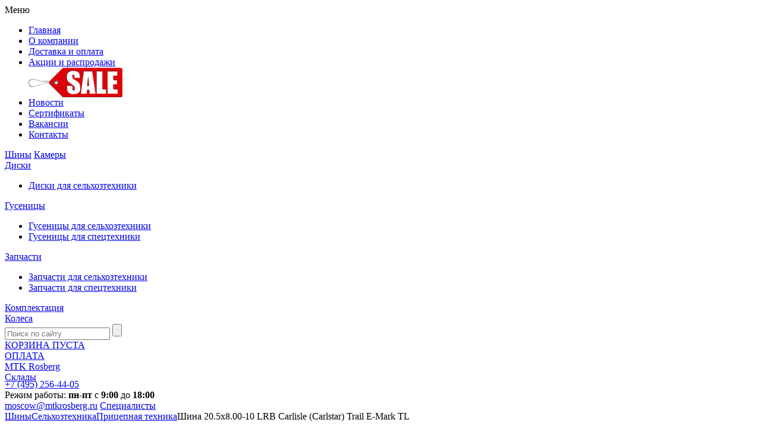

--- FILE ---
content_type: text/html; charset=UTF-8
request_url: https://mtkrosberg.ru/catalog/farm_machinery_tires_trailers/shina_20_5x8_00-10_lrb_carlisle_trail_e-mark_tl/
body_size: 30426
content:
<!DOCTYPE html PUBLIC "-//W3C//DTD XHTML 1.0 Transitional//EN" "http://www.w3.org/TR/xhtml1/DTD/xhtml1-transitional.dtd">
<html xmlns="http://www.w3.org/1999/xhtml" xml:lang="ru" lang="ru">
<!--[if lt IE 7]>      <html xmlns="http://www.w3.org/1999/xhtml" xml:lang="ru" lang="ru" class="no-js ielt10 ielt9 ielt8 ielt7"> <![endif]-->
<!--[if IE 7]>         <html xmlns="http://www.w3.org/1999/xhtml" xml:lang="ru" lang="ru" class="no-js ie7 ielt10 ielt9 ielt8"> <![endif]-->
<!--[if IE 8]>         <html xmlns="http://www.w3.org/1999/xhtml" xml:lang="ru" lang="ru" class="no-js ie8 ielt10 ielt9"> <![endif]-->
<!--[if IE 9]>         <html xmlns="http://www.w3.org/1999/xhtml" xml:lang="ru" lang="ru" class="no-js ie9 ielt10"> <![endif]-->
<!--[if gt IE 10]><!--> <html xmlns="http://www.w3.org/1999/xhtml" xml:lang="ru" lang="ru" class="no-js"> <!--<![endif]-->

<head>
  <meta http-equiv="X-UA-Compatible" content="IE=edge" />
	<meta http-equiv="Content-Type" content="text/html; charset=UTF-8" />
<meta name="keywords" content="Шины для сельхозтехники; Шины для спецтехники; Шина 20.5x8.00-10 LRB  Carlisle (Carlstar) Trail E-Mark TL" />
<meta name="description" content="Шина 20.5x8.00-10 LRB  Carlisle (Carlstar) Trail E-Mark TL по выгодным ценам. Продажа и доставка во все регионы России." />
<link href="/bitrix/panel/main/popup.css?148956401622773" type="text/css"  rel="stylesheet" />
<link href="/bitrix/cache/css/s1/mtkrosberg/kernel_main/kernel_main.css?174039528626919" type="text/css"  rel="stylesheet" />
<link href="/bitrix/cache/css/s1/mtkrosberg/template_aea6164adf90f02cbe64d16cd2a2776a/template_aea6164adf90f02cbe64d16cd2a2776a_2ea178ffd361cdb89da082ba3717aaa8.css?1764311153192376" type="text/css"  data-template-style="true"  rel="stylesheet" />
<script type="text/javascript">if(!window.BX)window.BX={message:function(mess){if(typeof mess=='object') for(var i in mess) BX.message[i]=mess[i]; return true;}};</script>
<script type="text/javascript">(window.BX||top.BX).message({'JS_CORE_LOADING':'Загрузка...','JS_CORE_NO_DATA':'- Нет данных -','JS_CORE_WINDOW_CLOSE':'Закрыть','JS_CORE_WINDOW_EXPAND':'Развернуть','JS_CORE_WINDOW_NARROW':'Свернуть в окно','JS_CORE_WINDOW_SAVE':'Сохранить','JS_CORE_WINDOW_CANCEL':'Отменить','JS_CORE_H':'ч','JS_CORE_M':'м','JS_CORE_S':'с','JSADM_AI_HIDE_EXTRA':'Скрыть лишние','JSADM_AI_ALL_NOTIF':'Показать все','JSADM_AUTH_REQ':'Требуется авторизация!','JS_CORE_WINDOW_AUTH':'Войти','JS_CORE_IMAGE_FULL':'Полный размер'});</script>
<script type="text/javascript">(window.BX||top.BX).message({'LANGUAGE_ID':'ru','FORMAT_DATE':'DD.MM.YYYY','FORMAT_DATETIME':'DD.MM.YYYY HH:MI:SS','COOKIE_PREFIX':'BITRIX_SM','USER_ID':'','SERVER_TIME':'1768739417','SERVER_TZ_OFFSET':'10800','USER_TZ_OFFSET':'0','USER_TZ_AUTO':'Y','bitrix_sessid':'57da0bc569c61bedd04f885d6321754d','SITE_ID':'s1'});</script>


<script type="text/javascript" src="/bitrix/cache/js/s1/mtkrosberg/kernel_main/kernel_main.js?1740395333279549"></script>
<script type="text/javascript">BX.setCSSList(['/bitrix/js/main/core/css/core.css','/bitrix/js/main/core/css/core_popup.css']); </script>
<script type="text/javascript">BX.setJSList(['/bitrix/js/main/core/core.js','/bitrix/js/main/core/core_ajax.js','/bitrix/js/main/session.js','/bitrix/js/main/core/core_popup.js','/bitrix/js/main/core/core_window.js','/bitrix/js/main/utils.js']); </script>

<script type="text/javascript">
bxSession.Expand(1440, '57da0bc569c61bedd04f885d6321754d', false, 'a24d38169e8b3ad79af23d56b2ca3b2e');
</script>

		
	
	<link rel="apple-touch-icon" sizes="57x57" href="/DESIGN/favicon/apple-icon-57x57.png">
	<link rel="apple-touch-icon" sizes="60x60" href="/DESIGN/favicon/apple-icon-60x60.png">
	<link rel="apple-touch-icon" sizes="72x72" href="/DESIGN/favicon/apple-icon-72x72.png">
	<link rel="apple-touch-icon" sizes="76x76" href="/DESIGN/favicon/apple-icon-76x76.png">
	<link rel="apple-touch-icon" sizes="114x114" href="/DESIGN/favicon/apple-icon-114x114.png">
	<link rel="apple-touch-icon" sizes="120x120" href="/DESIGN/favicon/apple-icon-120x120.png">
	<link rel="apple-touch-icon" sizes="144x144" href="/DESIGN/favicon/apple-icon-144x144.png">
	<link rel="apple-touch-icon" sizes="152x152" href="/DESIGN/favicon/apple-icon-152x152.png">
	<link rel="apple-touch-icon" sizes="180x180" href="/DESIGN/favicon/apple-icon-180x180.png">
	<link rel="icon" type="image/png" sizes="192x192"  href="/DESIGN/favicon/android-icon-192x192.png">
	<link rel="icon" type="image/png" sizes="32x32" href="/DESIGN/favicon/favicon-32x32.png">
	<link rel="icon" type="image/png" sizes="96x96" href="/DESIGN/favicon/favicon-96x96.png">
	<link rel="icon" type="image/png" sizes="16x16" href="/DESIGN/favicon/favicon-16x16.png">
	<meta name="msapplication-TileImage" content="/DESIGN/favicon/ms-icon-144x144.png">
	
	<meta name="viewport" content="width=1210">
	<!--meta name="viewport" content="width=device-width, initial-scale=1.15, user-scalable=no"-->
						<link href="/bitrix/panel/main/popup.css?148956401622773" type="text/css"  rel="stylesheet" />
<link href="/bitrix/cache/css/s1/mtkrosberg/kernel_main/kernel_main.css?174039528626919" type="text/css"  rel="stylesheet" />
<link href="/bitrix/cache/css/s1/mtkrosberg/template_aea6164adf90f02cbe64d16cd2a2776a/template_aea6164adf90f02cbe64d16cd2a2776a_2ea178ffd361cdb89da082ba3717aaa8.css?1764311153192376" type="text/css"  data-template-style="true"  rel="stylesheet" />
		
	
	
	<script type="text/javascript">!function(){var t=document.createElement("script");t.type="text/javascript",t.async=!0,t.src="https://vk.com/js/api/openapi.js?159",t.onload=function(){VK.Retargeting.Init("VK-RTRG-303149-csg6p"),VK.Retargeting.Hit()},document.head.appendChild(t)}();</script><noscript><img src="https://vk.com/rtrg?p=VK-RTRG-303149-csg6p" style="position:fixed; left:-999px;" alt=""/></noscript>
	<title>Шина 20.5x8.00-10 LRB  Carlisle (Carlstar) Trail E-Mark TL</title>
	</head>
<body>
	
			<script> var ipUser = '18.117.152.209'</script>
	<div class="wrapper">
						
													
								
								<div id="h60">
			<div id="header_slide">
				<div class="center_content">
									
						<div class="links_menu nomobi">
							<div class="i_menu">
								<i></i>Меню
								<ul class="sub_m" id="sub_m">
									<li><a href="/">Главная</a></li>
									<li><a href="/about/">О компании</a></li>
									<li><a href="/delivery/">Доставка и оплата</a></li>
									<li style="position:relative;">
										<a href="/actions/">Акции и распродажи</a>
										<div class="sale_m"><img src="/DESIGN/img/sale.png"></div>
									</li>
									<li><a href="/news/">Новости</a></li>
									<li><a href="/docs/">Сертификаты</a></li>
									<li><a href="https://hr.mtkrosberg.ru/">Вакансии</a></li>
									<li><a href="/contacts/">Контакты</a></li>
								</ul>
							</div>
							

											<a class="i_tyre active_t_m" href="/catalog/tires/"><i></i>Шины</a>
															<a class="i_inner" href="/catalog/inner_tires/"><i></i>Камеры</a>
														<div class="i_disks">
					<a href="/catalog/farm_machinery_discs/">
						<i></i>Диски					</a>
					<ul class="sub_m big" id="sub_m_disks">
						<li><a href="/catalog/farm_machinery_discs/">Диски для сельхозтехники</a></li>
											</ul>
				</div>
														<div class="i_caterpel">
					<a href="/catalog/farm_machinery_caterpillar/">
						<i></i>Гусеницы					</a>
					<ul class="sub_m big" id="sub_m_caterpilar">
						<li><a href="/catalog/farm_machinery_caterpillar/">Гусеницы для сельхозтехники</a></li>
						<li><a href="/catalog/special_machinery_caterpillars/">Гусеницы для спецтехники</a></li>
					</ul>
				</div>
														<div class="i_parts">
					<a href="/catalog/hardware_farm_machinery/">
						<i></i>Запчасти					</a>
					<ul class="sub_m big" id="sub_m_caterpilar">
						<li><a href="/catalog/hardware_farm_machinery/">Запчасти для сельхозтехники</a></li>
						<li><a href="/catalog/hardware_special_machinery/">Запчасти для спецтехники</a></li>
					</ul>
				</div>
					<div class="i_complete">
	<a href="/complectation/"><i></i>Комплектация</a>
</div>


							<div class="i_kolesa">
								<a href="/sales_complect/"><i></i>Колеса</a>
							</div>
						</div>
							
				
					<div class="find_i">
						<div class="find_header_slide">
							<form method="GET" action="/search/">
								<input type="text" name="q" placeholder="Поиск по сайту">
								<input type="submit" value="" class="submit_search">
							</form>
						</div>
					</div>
					
					<div class="phone_i" style="display: none">
					  					  <div class="phone_i-block">
						<span>Режим работы: пн-пт с 9:00 до 18:00</span>
						<a href="tel:+74952564405" onclick="ym(89624692,'reachGoal','phone_click', {path: document.location.pathname,phone_label: '+74952564405'})" class="callibri_phone2">+7 (495) 256-44-05</a>
					  </div>
					</div>
					
					<a href="/catalog/cart/" class="cart_i">
						<i></i>
													<div>КОРЗИНА ПУСТА</div>
											</a>
					<a class="pay_i" href="/delivery/">
						<i></i>ОПЛАТА
					</a>
					
				</div>
			</div>
		</div>
		<div class="header" itemscope itemtype="http://schema.org/Organization">
			<div class="header_top">
				<div class="width">
					<a href="/" class="header_logo">MTK Rosberg</a>
					<a style="display:none;" itemprop="name">МТК Росберг</a>
					<address style="display:none" itemprop="address" itemscope="" itemtype="http://schema.org/PostalAddress">Орел ул.Михалицына 10</address>
					<address style="display:none" itemprop="address" itemscope="" itemtype="http://schema.org/PostalAddress">Москва, ул. Складочная, д 1 стр. 18 офис 215</address>
					<address style="display:none" itemprop="address" itemscope="" itemtype="http://schema.org/PostalAddress">Новосибирск, пул. Кутателадзе, 4 , офис 256</address>
					<div class="header_contacts">
						<div class="tel your_region"><i></i><a href="#all_map" class="header_spec">Склады</a></div>
						<div class="tel" style="margin-top:-6px">
							<a href="tel:+74952564405" onclick="ym(89624692,'reachGoal','phone_click', {path: document.location.pathname,phone_label: '+74952564405'})" class="phone_head"><span>+7 (495)</span> 256-44-05</a>
							<div class="time_table">Режим работы: <b>пн-пт</b> с <b>9:00</b> до <b>18:00</b></div>
						</div>
						<a class="header_mail" onclick="ym(89624692,'reachGoal','mail_click', {path: document.location.pathname,mail_label: 'moscow@mtkrosberg.ru'})" href="mailto:moscow@mtkrosberg.ru">moscow@mtkrosberg.ru</a>
						
						
						<div style="display:none;" itemprop="telephone">+7 (495) 256-44-05</div>
						<a href="#spec2" class="header_spec sp ieb"><span class="ico ieb"></span>Специалисты</a>
						<a href="https://www.b2b-center.ru/top-1000/" target="_blank" class="b2b_center"></a>
					</div>
				</div>
			</div>
		</div><!-- .header-->

<div class="middle width" itemscope itemtype="http://schema.org/Offer">
			<div class="container">
			<div class="content contentl">
				<div class="breadcrumbs"><a href="/catalog/tires/">Шины</a><span class="separator"></span><a href="/catalog/farm_machinery_tires/">Сельхозтехника</a><span class="separator"></span><a href="/catalog/farm_machinery_tires_trailers/">Прицепная техника</a><span class="separator"></span>Шина 20.5x8.00-10 LRB  Carlisle (Carlstar) Trail E-Mark TL</div>				<!--div class="prodduct_heading">Шина 20.5x8.00-10 LRB  Carlisle (Carlstar) Trail E-Mark TL</div-->
				<h1 itemprop="name">Шина 20.5x8.00-10 LRB  Carlisle (Carlstar) Trail E-Mark TL</h1>
				<div style="display:none"  itemprop="description">Шина 20.5x8.00-10 LRB  Carlisle (Carlstar) Trail E-Mark TL по выгодным ценам. Продажа и доставка во все регионы России.</div>
								
																	<div class="prodduct_card cf">
										<div class="prodduct_img">
						<img title="Шина 20.5x8.00-10 LRB  Carlisle (Carlstar) Trail E-Mark TL" alt="Шина 20.5x8.00-10 LRB  Carlisle (Carlstar) Trail E-Mark TL" src="/upload/resize_cache/iblock/2e7/285_285_1/2e710eb25bd2315310882fca0a59dbc3.jpg" alt="" style="max-height:322px;max-width:322px;">
						<i style="display:none;" itemprop="image">/upload/resize_cache/iblock/2e7/285_285_1/2e710eb25bd2315310882fca0a59dbc3.jpg</i>
					</div>
					<div class="over">
						<div class="prodduct_add2cart cf" style="margin-bottom: -17px;">
							<div class="prodduct_add2cart_form">
																											<noindex>
											<a href="#pricing_manager"  onclick="pricing_manager_show('352119');return false;" style="height: 40px;line-height: 40px;width: 120px;" class="button header_spec">Уточнить</a>
										</noindex>
																								</div>
							
															<noindex>
									<div class="prodduct_price_clarify">Цену уточните у менеджера</div><br/>
								</noindex>
													</div>
												<div class="prodduct_delivery cf">
								
								<div class="updated">Обновлено 04.01.2026</div>
														<a href="/delivery/" target="_blank"><span></span>Доставляем во все регионы России!</a>
						</div>
						<table class="prodduct_inf">
																															<tr>
										<td>Размер</td>
										<td><a href="/catalog/tires/?size=20.5x8.00-10&filter=yes">20.5x8.00-10</a></td>
																			</tr>
																									<tr id="tr_tube">
										<td>Камера</td>
										<td><a class="search_tube" style="color: #217724 !important;" onclick="search_tube_in_element(352119,'20.5x8.00-10')">подобрать<font id="arrow_352119" class="arrow_bottom"></font></a></td>
									</tr>
																						
																																																																																							<tr>
											<td>Модель</td>
																							<td>USA Trail</td>
																					</tr>
									
																																																																																																																																																																																																																																																								<tr>
											<td>Норма слойности</td>
																							<td>LRB</td>
																					</tr>
									
																																													<tr>
											<td>Тип</td>
																																				<td>Диагональная</td>
																																	</tr>
									
																																													<tr>
											<td>Комплектация</td>
																							<td>TL</td>
																					</tr>
									
																																																																																																																			<tr>
											<td>Артикул</td>
																							<td>T352119</td>
																					</tr>
									
																																																																																																																																																																																																																																																																																																																																																																																																																																																																																																																																																																																																																																																																																																																																																																																																																																																																																																																																																																																																																																																																																																																																																																		 
																					<tr>
								<td>Производитель</td>
																	<td><a href="/catalog/tires/?brand=4315&filter=yes">Carlisle</a></td>
															</tr>
						</table>
					</div>
				</div>
																		<div class="prodduct_related">
						
						<div class="prodduct_related_title">Товары похожие на - Шина 20.5x8.00-10 LRB  Carlisle (Carlstar) Trail E-Mark TL</div>
						<ul class="catalog">
															<li class="cf"  rel="li225247">
									<div class="catalog_img_wrap">
										
																				<a href="/upload/iblock/6c0/6c0ae3caaf4d927ba76b25782cdf4305.jpg" class="catalog_img ieb fancybox">
											<img src="/upload/resize_cache/iblock/6c0/100_100_1/6c0ae3caaf4d927ba76b25782cdf4305.jpg" alt="">
										</a>
										<div class="catalog_over">
																							<div class="catalog_type">R 10</div>
																						<div class="catalog_logo">
												<img src="/upload/iblock/53c/53c6fcaa6a681f4871e0c61b6b0a0f9c.jpg" alt="">
											</div>
										</div>
									</div>
									<div class="catalog_info">
										<div class="catalog_add2cart">
											<div class="catalog_price">
																																							<div class="old_price">4 261 <span class="curr">руб</span></div>
																																					
												<div class="win" rel="quantity225247">
													<input type="text"  onKeyPress ="if ((event.keyCode < 48) || (event.keyCode > 57))  event.returnValue = false;" class="inputbox" value="1">
													<a class="button" href="#" onclick="catalog_addcart(225247);return false;">ok</a>
												</div>
											</div>
																																				<a href="#add_in_cart_new"  rel="a225247" onclick="add_in_new_cart(225247);return false;"  class="button small popup_add_cart">В корзину</a>
													<br/><noindex><a href="#bill_popup" onclick="bill_popup_with_count(225247);return false;" class="button green small header_spec">Выписать счет</a></noindex>
																																	</div>
										<div class="over">
											<div class="catalog_name"><a href="/catalog/farm_machinery_tires_multi_target_machines/shina_20x8_00-10_4pr_carlisle_turf_saver_nhs_tl_cn/">Шина 20x8.00-10 NHS 4PR  Carlisle (Carlstar) Turf Saver TL (CN)</a></div>
											<noindex>
												<div class="catalog_inf cf">
													<div class="catalog_table_wrap">
																													<table class="catalog_table">
																<tr>
																	<td>Артикул:</td>
																	<td>T225247</td>
																</tr>
																																	<tr>
																		<td>Камера:</td>
																		<td><a class="search_tube" onclick="search_tube(225247,'20x8.00-10')">подобрать<font id="arrow_225247" class="arrow_bottom"></font></a></td>
																	</tr>
																															</table>
														
																											</div>
													<div class="over">
																													<div class="catalog_price2">
																																																			<a onclick="show_found_cheaper('T225247'); return false;" href="#found_cheaper" class="header_spec cheaper">Нашли дешевле?</a>
																																																</div>
																													
															<div class="catalog_updated">Обновлено 03.01.2026</div>
																											</div>
												</div>
											</noindex>
										</div>
										
									</div>
								</li>
															<li class="cf"  rel="li930956">
									<div class="catalog_img_wrap">
										
																				<a href="/upload/iblock/d45/d453a29772177ef264757cfc119141fc.jpg" class="catalog_img ieb fancybox">
											<img src="/upload/resize_cache/iblock/d45/100_100_1/d453a29772177ef264757cfc119141fc.jpg" alt="">
										</a>
										<div class="catalog_over">
																							<div class="catalog_type">R 10</div>
																						<div class="catalog_logo">
												<img src="/upload/iblock/a06/a06e2f1102918c4ec4afe226bc1b6267.jpg" alt="">
											</div>
										</div>
									</div>
									<div class="catalog_info">
										<div class="catalog_add2cart">
											<div class="catalog_price">
																																							<div class="old_price">4 523 <span class="curr">руб</span></div>
																																					
												<div class="win" rel="quantity930956">
													<input type="text"  onKeyPress ="if ((event.keyCode < 48) || (event.keyCode > 57))  event.returnValue = false;" class="inputbox" value="1">
													<a class="button" href="#" onclick="catalog_addcart(930956);return false;">ok</a>
												</div>
											</div>
																																				<a href="#add_in_cart_new"  rel="a930956" onclick="add_in_new_cart(930956);return false;"  class="button small popup_add_cart">В корзину</a>
													<br/><noindex><a href="#bill_popup" onclick="bill_popup_with_count(930956);return false;" class="button green small header_spec">Выписать счет</a></noindex>
																																	</div>
										<div class="over">
											<div class="catalog_name"><a href="/catalog/farm_machinery_tires_multi_target_machines/shina_20x8_00-10_4pr_65a476a4_kenda_k358_tl/">Шина 20x8.00-10 4PR 65A4/76A4 Kenda K358 TL</a></div>
											<noindex>
												<div class="catalog_inf cf">
													<div class="catalog_table_wrap">
																													<table class="catalog_table">
																<tr>
																	<td>Артикул:</td>
																	<td>T579545</td>
																</tr>
																																	<tr>
																		<td>Камера:</td>
																		<td><a class="search_tube" onclick="search_tube(930956,'20x8.00-10')">подобрать<font id="arrow_930956" class="arrow_bottom"></font></a></td>
																	</tr>
																															</table>
														
																											</div>
													<div class="over">
																													<div class="catalog_price2">
																																																			<a onclick="show_found_cheaper('T579545'); return false;" href="#found_cheaper" class="header_spec cheaper">Нашли дешевле?</a>
																																																</div>
																													
															<div class="catalog_updated">Обновлено 03.01.2026</div>
																											</div>
												</div>
											</noindex>
										</div>
										
									</div>
								</li>
															<li class="cf"  rel="li858759">
									<div class="catalog_img_wrap">
										
																				<a href="/upload/iblock/9ed/9ed41044d45b8ee8b5fb2d00db3f643e.jpg" class="catalog_img ieb fancybox">
											<img src="/upload/resize_cache/iblock/9ed/100_100_1/9ed41044d45b8ee8b5fb2d00db3f643e.jpg" alt="">
										</a>
										<div class="catalog_over">
																							<div class="catalog_type">R 10</div>
																						<div class="catalog_logo">
												<img src="/upload/iblock/0e5/0e5cbcf329aa4816290b4b159bb3ddfd.png" alt="">
											</div>
										</div>
									</div>
									<div class="catalog_info">
										<div class="catalog_add2cart">
											<div class="catalog_price">
																																							<div class="old_price">4 828 <span class="curr">руб</span></div>
																																					
												<div class="win" rel="quantity858759">
													<input type="text"  onKeyPress ="if ((event.keyCode < 48) || (event.keyCode > 57))  event.returnValue = false;" class="inputbox" value="1">
													<a class="button" href="#" onclick="catalog_addcart(858759);return false;">ok</a>
												</div>
											</div>
																																				<a href="#add_in_cart_new"  rel="a858759" onclick="add_in_new_cart(858759);return false;"  class="button small popup_add_cart">В корзину</a>
													<br/><noindex><a href="#bill_popup" onclick="bill_popup_with_count(858759);return false;" class="button green small header_spec">Выписать счет</a></noindex>
																																	</div>
										<div class="over">
											<div class="catalog_name"><a href="/catalog/farm_machinery_tires_trailers/shina_20_5x8_00-10_10pr_roadguider_qh503_tl/">Шина 20.5x8.00-10 10PR Roadguider QH503 TL</a></div>
											<noindex>
												<div class="catalog_inf cf">
													<div class="catalog_table_wrap">
																													<table class="catalog_table">
																<tr>
																	<td>Артикул:</td>
																	<td>T561320</td>
																</tr>
																																	<tr>
																		<td>Камера:</td>
																		<td><a class="search_tube" onclick="search_tube(858759,'20.5x8.00-10')">подобрать<font id="arrow_858759" class="arrow_bottom"></font></a></td>
																	</tr>
																															</table>
														
																											</div>
													<div class="over">
																													<div class="catalog_price2">
																																																			<a onclick="show_found_cheaper('T561320'); return false;" href="#found_cheaper" class="header_spec cheaper">Нашли дешевле?</a>
																																																</div>
																													
															<div class="catalog_updated">Обновлено 03.01.2026</div>
																											</div>
												</div>
											</noindex>
										</div>
										
									</div>
								</li>
															<li class="cf"  rel="li938989">
									<div class="catalog_img_wrap">
										
																				<a href="/upload/iblock/b8c/b8cd87ffca6afe00bd6ad04a6671a5fa.jpg" class="catalog_img ieb fancybox">
											<img src="/upload/resize_cache/iblock/b8c/100_100_1/b8cd87ffca6afe00bd6ad04a6671a5fa.jpg" alt="">
										</a>
										<div class="catalog_over">
																							<div class="catalog_type">R 10</div>
																						<div class="catalog_logo">
												<img src="/upload/iblock/65e/65e0407e06ccaaec38d0fcb891b7b255.png" alt="">
											</div>
										</div>
									</div>
									<div class="catalog_info">
										<div class="catalog_add2cart">
											<div class="catalog_price">
																																							<div class="old_price">4 884 <span class="curr">руб</span></div>
																																					
												<div class="win" rel="quantity938989">
													<input type="text"  onKeyPress ="if ((event.keyCode < 48) || (event.keyCode > 57))  event.returnValue = false;" class="inputbox" value="1">
													<a class="button" href="#" onclick="catalog_addcart(938989);return false;">ok</a>
												</div>
											</div>
																																				<a href="#add_in_cart_new"  rel="a938989" onclick="add_in_new_cart(938989);return false;"  class="button small popup_add_cart">В корзину</a>
													<br/><noindex><a href="#bill_popup" onclick="bill_popup_with_count(938989);return false;" class="button green small header_spec">Выписать счет</a></noindex>
																																	</div>
										<div class="over">
											<div class="catalog_name"><a href="/catalog/farm_machinery_tires_propelled_machines/shina_20x8_00-10_6pr_galaxy_mighty_mow-ts_r-3_nhs_tl/">Шина 20x8.00-10 NHS 6PR Galaxy MIGHTY MOW-TS R-3 TL</a></div>
											<noindex>
												<div class="catalog_inf cf">
													<div class="catalog_table_wrap">
																													<table class="catalog_table">
																<tr>
																	<td>Артикул:</td>
																	<td>T580773</td>
																</tr>
																																	<tr>
																		<td>Камера:</td>
																		<td><a class="search_tube" onclick="search_tube(938989,'20x8.00-10')">подобрать<font id="arrow_938989" class="arrow_bottom"></font></a></td>
																	</tr>
																															</table>
														
																											</div>
													<div class="over">
																													<div class="catalog_price2">
																																																			<a onclick="show_found_cheaper('T580773'); return false;" href="#found_cheaper" class="header_spec cheaper">Нашли дешевле?</a>
																																																</div>
																													
															<div class="catalog_updated">Обновлено 03.01.2026</div>
																											</div>
												</div>
											</noindex>
										</div>
										
									</div>
								</li>
															<li class="cf"  rel="li352112">
									<div class="catalog_img_wrap">
										
																				<a href="/upload/iblock/745/7458e17f275b537b694b5a92f1b74bb5.jpg" class="catalog_img ieb fancybox">
											<img src="/upload/resize_cache/iblock/745/100_100_1/7458e17f275b537b694b5a92f1b74bb5.jpg" alt="">
										</a>
										<div class="catalog_over">
																							<div class="catalog_type">R 10</div>
																						<div class="catalog_logo">
												<img src="/upload/iblock/53c/53c6fcaa6a681f4871e0c61b6b0a0f9c.jpg" alt="">
											</div>
										</div>
									</div>
									<div class="catalog_info">
										<div class="catalog_add2cart">
											<div class="catalog_price">
																																							<div class="old_price">5 111 <span class="curr">руб</span></div>
																																					
												<div class="win" rel="quantity352112">
													<input type="text"  onKeyPress ="if ((event.keyCode < 48) || (event.keyCode > 57))  event.returnValue = false;" class="inputbox" value="1">
													<a class="button" href="#" onclick="catalog_addcart(352112);return false;">ok</a>
												</div>
											</div>
																																				<a href="#add_in_cart_new"  rel="a352112" onclick="add_in_new_cart(352112);return false;"  class="button small popup_add_cart">В корзину</a>
													<br/><noindex><a href="#bill_popup" onclick="bill_popup_with_count(352112);return false;" class="button green small header_spec">Выписать счет</a></noindex>
																																	</div>
										<div class="over">
											<div class="catalog_name"><a href="/catalog/farm_machinery_tires_trailers/shina_20_5x8_00-10_lrb_carlisle_sport_trail_tl/">Шина 20.5x8.00-10 LRB  Carlisle (Carlstar) Sport Trail TL</a></div>
											<noindex>
												<div class="catalog_inf cf">
													<div class="catalog_table_wrap">
																													<table class="catalog_table">
																<tr>
																	<td>Артикул:</td>
																	<td>T352112</td>
																</tr>
																																	<tr>
																		<td>Камера:</td>
																		<td><a class="search_tube" onclick="search_tube(352112,'20.5x8.00-10')">подобрать<font id="arrow_352112" class="arrow_bottom"></font></a></td>
																	</tr>
																															</table>
														
																											</div>
													<div class="over">
																													<div class="catalog_price2">
																																																			<a onclick="show_found_cheaper('T352112'); return false;" href="#found_cheaper" class="header_spec cheaper">Нашли дешевле?</a>
																																																</div>
																													
															<div class="catalog_updated">Обновлено 03.01.2026</div>
																											</div>
												</div>
											</noindex>
										</div>
										
									</div>
								</li>
															<li class="cf"  rel="li858762">
									<div class="catalog_img_wrap">
										
																				<a href="/upload/iblock/313/3136251b416909b05692ea823abde216.jpg" class="catalog_img ieb fancybox">
											<img src="/upload/resize_cache/iblock/313/100_100_1/3136251b416909b05692ea823abde216.jpg" alt="">
										</a>
										<div class="catalog_over">
																							<div class="catalog_type">R 10</div>
																						<div class="catalog_logo">
												<img src="/upload/iblock/084/084b4fb0f817e58312adfea270f86594.jpg" alt="">
											</div>
										</div>
									</div>
									<div class="catalog_info">
										<div class="catalog_add2cart">
											<div class="catalog_price">
																																							<div class="old_price">5 411 <span class="curr">руб</span></div>
																																					
												<div class="win" rel="quantity858762">
													<input type="text"  onKeyPress ="if ((event.keyCode < 48) || (event.keyCode > 57))  event.returnValue = false;" class="inputbox" value="1">
													<a class="button" href="#" onclick="catalog_addcart(858762);return false;">ok</a>
												</div>
											</div>
																																				<a href="#add_in_cart_new"  rel="a858762" onclick="add_in_new_cart(858762);return false;"  class="button small popup_add_cart">В корзину</a>
													<br/><noindex><a href="#bill_popup" onclick="bill_popup_with_count(858762);return false;" class="button green small header_spec">Выписать счет</a></noindex>
																																	</div>
										<div class="over">
											<div class="catalog_name"><a href="/catalog/farm_machinery_tires_trailers/shina_20_5x8_00-10_10pr_forerunner_qh503_tl/">Шина 20.5x8.00-10 10PR ForeRunner QH503 TL</a></div>
											<noindex>
												<div class="catalog_inf cf">
													<div class="catalog_table_wrap">
																													<table class="catalog_table">
																<tr>
																	<td>Артикул:</td>
																	<td>T561329</td>
																</tr>
																																	<tr>
																		<td>Камера:</td>
																		<td><a class="search_tube" onclick="search_tube(858762,'20.5x8.00-10')">подобрать<font id="arrow_858762" class="arrow_bottom"></font></a></td>
																	</tr>
																															</table>
														
																											</div>
													<div class="over">
																													<div class="catalog_price2">
																																																			<a onclick="show_found_cheaper('T561329'); return false;" href="#found_cheaper" class="header_spec cheaper">Нашли дешевле?</a>
																																																</div>
																													
															<div class="catalog_updated">Обновлено 03.01.2026</div>
																											</div>
												</div>
											</noindex>
										</div>
										
									</div>
								</li>
															<li class="cf"  rel="li352120">
									<div class="catalog_img_wrap">
										
																				<a href="/upload/iblock/745/7458e17f275b537b694b5a92f1b74bb5.jpg" class="catalog_img ieb fancybox">
											<img src="/upload/resize_cache/iblock/745/100_100_1/7458e17f275b537b694b5a92f1b74bb5.jpg" alt="">
										</a>
										<div class="catalog_over">
																							<div class="catalog_type">R 10</div>
																						<div class="catalog_logo">
												<img src="/upload/iblock/53c/53c6fcaa6a681f4871e0c61b6b0a0f9c.jpg" alt="">
											</div>
										</div>
									</div>
									<div class="catalog_info">
										<div class="catalog_add2cart">
											<div class="catalog_price">
																																							<div class="old_price">5 903 <span class="curr">руб</span></div>
																																					
												<div class="win" rel="quantity352120">
													<input type="text"  onKeyPress ="if ((event.keyCode < 48) || (event.keyCode > 57))  event.returnValue = false;" class="inputbox" value="1">
													<a class="button" href="#" onclick="catalog_addcart(352120);return false;">ok</a>
												</div>
											</div>
																																				<a href="#add_in_cart_new"  rel="a352120" onclick="add_in_new_cart(352120);return false;"  class="button small popup_add_cart">В корзину</a>
													<br/><noindex><a href="#bill_popup" onclick="bill_popup_with_count(352120);return false;" class="button green small header_spec">Выписать счет</a></noindex>
																																	</div>
										<div class="over">
											<div class="catalog_name"><a href="/catalog/farm_machinery_tires_trailers/shina_20_5x8_00-10_lrf_carlisle_high_speed_sport_trail_tl/">Шина 20.5x8.00-10 LRF  Carlisle (Carlstar) High Speed Sport Trail TL</a></div>
											<noindex>
												<div class="catalog_inf cf">
													<div class="catalog_table_wrap">
																													<table class="catalog_table">
																<tr>
																	<td>Артикул:</td>
																	<td>T352120</td>
																</tr>
																																	<tr>
																		<td>Камера:</td>
																		<td><a class="search_tube" onclick="search_tube(352120,'20.5x8.00-10')">подобрать<font id="arrow_352120" class="arrow_bottom"></font></a></td>
																	</tr>
																															</table>
														
																											</div>
													<div class="over">
																													<div class="catalog_price2">
																																																			<a onclick="show_found_cheaper('T352120'); return false;" href="#found_cheaper" class="header_spec cheaper">Нашли дешевле?</a>
																																																</div>
																													
															<div class="catalog_updated">Обновлено 03.01.2026</div>
																											</div>
												</div>
											</noindex>
										</div>
										
									</div>
								</li>
															<li class="cf"  rel="li51770">
									<div class="catalog_img_wrap">
										
																				<a href="/upload/iblock/dc2/dc253333702d3a81fd22c2a061a52ef5.jpg" class="catalog_img ieb fancybox">
											<img src="/upload/resize_cache/iblock/dc2/100_100_1/dc253333702d3a81fd22c2a061a52ef5.jpg" alt="">
										</a>
										<div class="catalog_over">
																							<div class="catalog_type">R 10</div>
																						<div class="catalog_logo">
												<img src="/upload/iblock/dca/dcaafcdfca574b85234de112d8f2c37d.png" alt="">
											</div>
										</div>
									</div>
									<div class="catalog_info">
										<div class="catalog_add2cart">
											<div class="catalog_price">
																																							<div class="old_price">6 210 <span class="curr">руб</span></div>
																																					
												<div class="win" rel="quantity51770">
													<input type="text"  onKeyPress ="if ((event.keyCode < 48) || (event.keyCode > 57))  event.returnValue = false;" class="inputbox" value="1">
													<a class="button" href="#" onclick="catalog_addcart(51770);return false;">ok</a>
												</div>
											</div>
																																				<a href="#add_in_cart_new"  rel="a51770" onclick="add_in_new_cart(51770);return false;"  class="button small popup_add_cart">В корзину</a>
													<br/><noindex><a href="#bill_popup" onclick="bill_popup_with_count(51770);return false;" class="button green small header_spec">Выписать счет</a></noindex>
																																	</div>
										<div class="over">
											<div class="catalog_name"><a href="/catalog/farm_machinery_tires_trailers/shina_20_5x8_00-10_10pr_speedways_power_plus_tl/">Шина 20.5x8.00-10 10PR  Speedways Power plus TL</a></div>
											<noindex>
												<div class="catalog_inf cf">
													<div class="catalog_table_wrap">
																													<table class="catalog_table">
																<tr>
																	<td>Артикул:</td>
																	<td>T051770</td>
																</tr>
																																	<tr>
																		<td>Камера:</td>
																		<td><a class="search_tube" onclick="search_tube(51770,'20.5x8.00-10')">подобрать<font id="arrow_51770" class="arrow_bottom"></font></a></td>
																	</tr>
																															</table>
														
																											</div>
													<div class="over">
																													<div class="catalog_price2">
																																																			<a onclick="show_found_cheaper('T051770'); return false;" href="#found_cheaper" class="header_spec cheaper">Нашли дешевле?</a>
																																																</div>
																													
															<div class="catalog_updated">Обновлено 03.01.2026</div>
																											</div>
												</div>
											</noindex>
										</div>
										
									</div>
								</li>
															<li class="cf"  rel="li41589">
									<div class="catalog_img_wrap">
										
																				<a href="/upload/iblock/ef4/ef4e688feaea160ae06dbca56d85f966.jpg" class="catalog_img ieb fancybox">
											<img src="/upload/resize_cache/iblock/ef4/100_100_1/ef4e688feaea160ae06dbca56d85f966.jpg" alt="">
										</a>
										<div class="catalog_over">
																							<div class="catalog_type">R 10</div>
																						<div class="catalog_logo">
												<img src="/upload/iblock/72a/72a21a642e5fc6eb0c7da262cb576bbc.png" alt="">
											</div>
										</div>
									</div>
									<div class="catalog_info">
										<div class="catalog_add2cart">
											<div class="catalog_price">
																																							<div class="old_price">6 578 <span class="curr">руб</span></div>
																																					
												<div class="win" rel="quantity41589">
													<input type="text"  onKeyPress ="if ((event.keyCode < 48) || (event.keyCode > 57))  event.returnValue = false;" class="inputbox" value="1">
													<a class="button" href="#" onclick="catalog_addcart(41589);return false;">ok</a>
												</div>
											</div>
																																				<a href="#add_in_cart_new"  rel="a41589" onclick="add_in_new_cart(41589);return false;"  class="button small popup_add_cart">В корзину</a>
													<br/><noindex><a href="#bill_popup" onclick="bill_popup_with_count(41589);return false;" class="button green small header_spec">Выписать счет</a></noindex>
																																	</div>
										<div class="over">
											<div class="catalog_name"><a href="/catalog/farm_machinery_tires_trailers/shina_20_5x8_00-10_12pr_sunstyer_powerplus_tl/">Шина 20.5x8.00-10 12PR  Sunstyer Powerplus TL</a></div>
											<noindex>
												<div class="catalog_inf cf">
													<div class="catalog_table_wrap">
																													<table class="catalog_table">
																<tr>
																	<td>Артикул:</td>
																	<td>T041589</td>
																</tr>
																																	<tr>
																		<td>Камера:</td>
																		<td><a class="search_tube" onclick="search_tube(41589,'20.5x8.00-10')">подобрать<font id="arrow_41589" class="arrow_bottom"></font></a></td>
																	</tr>
																															</table>
														
																											</div>
													<div class="over">
																													<div class="catalog_price2">
																																																			<a onclick="show_found_cheaper('T041589'); return false;" href="#found_cheaper" class="header_spec cheaper">Нашли дешевле?</a>
																																																</div>
																													
															<div class="catalog_updated">Обновлено 03.01.2026</div>
																											</div>
												</div>
											</noindex>
										</div>
										
									</div>
								</li>
															<li class="cf"  rel="li49402">
									<div class="catalog_img_wrap">
										
																				<a href="/upload/iblock/b6b/b6b07246619e6e71c415e7ae0230df07.jpg" class="catalog_img ieb fancybox">
											<img src="/upload/resize_cache/iblock/b6b/100_100_1/b6b07246619e6e71c415e7ae0230df07.jpg" alt="">
										</a>
										<div class="catalog_over">
																							<div class="catalog_type">R 10</div>
																						<div class="catalog_logo">
												<img src="/upload/iblock/312/312876a44f159b8a5e71335b4eace3f9.jpg" alt="">
											</div>
										</div>
									</div>
									<div class="catalog_info">
										<div class="catalog_add2cart">
											<div class="catalog_price">
																																							<div class="old_price">7 029 <span class="curr">руб</span></div>
																																					
												<div class="win" rel="quantity49402">
													<input type="text"  onKeyPress ="if ((event.keyCode < 48) || (event.keyCode > 57))  event.returnValue = false;" class="inputbox" value="1">
													<a class="button" href="#" onclick="catalog_addcart(49402);return false;">ok</a>
												</div>
											</div>
																																				<a href="#add_in_cart_new"  rel="a49402" onclick="add_in_new_cart(49402);return false;"  class="button small popup_add_cart">В корзину</a>
													<br/><noindex><a href="#bill_popup" onclick="bill_popup_with_count(49402);return false;" class="button green small header_spec">Выписать счет</a></noindex>
																																	</div>
										<div class="over">
											<div class="catalog_name"><a href="/catalog/farm_machinery_tires_multi_target_machines/shina_20x8_00-10_6pr_77a3_bkt_lg_306_tl/">Шина 20x8.00-10 6PR 81A6/85A3 BKT LG 306 TL</a></div>
											<noindex>
												<div class="catalog_inf cf">
													<div class="catalog_table_wrap">
																													<table class="catalog_table">
																<tr>
																	<td>Артикул:</td>
																	<td>T049402</td>
																</tr>
																																	<tr>
																		<td>Камера:</td>
																		<td><a class="search_tube" onclick="search_tube(49402,'20x8.00-10')">подобрать<font id="arrow_49402" class="arrow_bottom"></font></a></td>
																	</tr>
																															</table>
														
																											</div>
													<div class="over">
																													<div class="catalog_price2">
																																																			<a onclick="show_found_cheaper('T049402'); return false;" href="#found_cheaper" class="header_spec cheaper">Нашли дешевле?</a>
																																																</div>
																													
															<div class="catalog_updated">Обновлено 03.01.2026</div>
																											</div>
												</div>
											</noindex>
										</div>
										
									</div>
								</li>
															<li class="cf" style="display:none;" data-more-item="hide" rel="li551801">
									<div class="catalog_img_wrap">
										
																				<a href="/upload/iblock/74a/74a02133ab653a5bea019c1388eee35a.jpg" class="catalog_img ieb fancybox">
											<img src="/upload/resize_cache/iblock/74a/100_100_1/74a02133ab653a5bea019c1388eee35a.jpg" alt="">
										</a>
										<div class="catalog_over">
																							<div class="catalog_type">R 10</div>
																						<div class="catalog_logo">
												<img src="/upload/iblock/9a7/9a79dfd9e40b1a0ecad00acce8b4b16c.png" alt="">
											</div>
										</div>
									</div>
									<div class="catalog_info">
										<div class="catalog_add2cart">
											<div class="catalog_price">
																																							<div class="old_price">7 532 <span class="curr">руб</span></div>
																																					
												<div class="win" rel="quantity551801">
													<input type="text"  onKeyPress ="if ((event.keyCode < 48) || (event.keyCode > 57))  event.returnValue = false;" class="inputbox" value="1">
													<a class="button" href="#" onclick="catalog_addcart(551801);return false;">ok</a>
												</div>
											</div>
																																				<a href="#add_in_cart_new"  rel="a551801" onclick="add_in_new_cart(551801);return false;"  class="button small popup_add_cart">В корзину</a>
													<br/><noindex><a href="#bill_popup" onclick="bill_popup_with_count(551801);return false;" class="button green small header_spec">Выписать счет</a></noindex>
																																	</div>
										<div class="over">
											<div class="catalog_name"><a href="/catalog/farm_machinery_tires_trailers/shina_20x8_00-10_6pr_trelleborg_t539_tl_lk/">Шина 20x8.00-10 6PR  Trelleborg T539 TL (LK)</a></div>
											<noindex>
												<div class="catalog_inf cf">
													<div class="catalog_table_wrap">
																													<table class="catalog_table">
																<tr>
																	<td>Артикул:</td>
																	<td>T547226</td>
																</tr>
																																	<tr>
																		<td>Камера:</td>
																		<td><a class="search_tube" onclick="search_tube(551801,'20x8.00-10')">подобрать<font id="arrow_551801" class="arrow_bottom"></font></a></td>
																	</tr>
																															</table>
														
																											</div>
													<div class="over">
																													<div class="catalog_price2">
																																																			<a onclick="show_found_cheaper('T547226'); return false;" href="#found_cheaper" class="header_spec cheaper">Нашли дешевле?</a>
																																																</div>
																													
															<div class="catalog_updated">Обновлено 03.01.2026</div>
																											</div>
												</div>
											</noindex>
										</div>
										
									</div>
								</li>
															<li class="cf" style="display:none;" data-more-item="hide" rel="li115016">
									<div class="catalog_img_wrap">
										
																				<a href="/upload/iblock/6ab/6ab7ad8645e8cf2a632d99e50bbf3dde.jpg" class="catalog_img ieb fancybox">
											<img src="/upload/resize_cache/iblock/6ab/100_100_1/6ab7ad8645e8cf2a632d99e50bbf3dde.jpg" alt="">
										</a>
										<div class="catalog_over">
																							<div class="catalog_type">R 10</div>
																						<div class="catalog_logo">
												<img src="/upload/iblock/53c/53c6fcaa6a681f4871e0c61b6b0a0f9c.jpg" alt="">
											</div>
										</div>
									</div>
									<div class="catalog_info">
										<div class="catalog_add2cart">
											<div class="catalog_price">
																																							<div class="old_price">7 797 <span class="curr">руб</span></div>
																																					
												<div class="win" rel="quantity115016">
													<input type="text"  onKeyPress ="if ((event.keyCode < 48) || (event.keyCode > 57))  event.returnValue = false;" class="inputbox" value="1">
													<a class="button" href="#" onclick="catalog_addcart(115016);return false;">ok</a>
												</div>
											</div>
																																				<a href="#add_in_cart_new"  rel="a115016" onclick="add_in_new_cart(115016);return false;"  class="button small popup_add_cart">В корзину</a>
													<br/><noindex><a href="#bill_popup" onclick="bill_popup_with_count(115016);return false;" class="button green small header_spec">Выписать счет</a></noindex>
																																	</div>
										<div class="over">
											<div class="catalog_name"><a href="/catalog/farm_machinery_tires_multi_target_machines/shina_20x8_00-10_4pr_carlisle_turf_master_nhs_tl/">Шина 20x8.00-10 NHS 4PR  Carlisle (Carlstar) Turf Master TL</a></div>
											<noindex>
												<div class="catalog_inf cf">
													<div class="catalog_table_wrap">
																													<table class="catalog_table">
																<tr>
																	<td>Артикул:</td>
																	<td>T115016</td>
																</tr>
																																	<tr>
																		<td>Камера:</td>
																		<td><a class="search_tube" onclick="search_tube(115016,'20x8.00-10')">подобрать<font id="arrow_115016" class="arrow_bottom"></font></a></td>
																	</tr>
																															</table>
														
																											</div>
													<div class="over">
																													<div class="catalog_price2">
																																																			<a onclick="show_found_cheaper('T115016'); return false;" href="#found_cheaper" class="header_spec cheaper">Нашли дешевле?</a>
																																																</div>
																													
															<div class="catalog_updated">Обновлено 03.01.2026</div>
																											</div>
												</div>
											</noindex>
										</div>
										
									</div>
								</li>
															<li class="cf" style="display:none;" data-more-item="hide" rel="li513711">
									<div class="catalog_img_wrap">
										
																				<a href="/upload/iblock/78b/78b7fe9867d44d69fb16c56ac75a4d69.jpg" class="catalog_img ieb fancybox">
											<img src="/upload/resize_cache/iblock/78b/100_100_1/78b7fe9867d44d69fb16c56ac75a4d69.jpg" alt="">
										</a>
										<div class="catalog_over">
																							<div class="catalog_type">R 10</div>
																						<div class="catalog_logo">
												<img src="/upload/iblock/65e/65e0407e06ccaaec38d0fcb891b7b255.png" alt="">
											</div>
										</div>
									</div>
									<div class="catalog_info">
										<div class="catalog_add2cart">
											<div class="catalog_price">
																																							<div class="old_price">7 886 <span class="curr">руб</span></div>
																																					
												<div class="win" rel="quantity513711">
													<input type="text"  onKeyPress ="if ((event.keyCode < 48) || (event.keyCode > 57))  event.returnValue = false;" class="inputbox" value="1">
													<a class="button" href="#" onclick="catalog_addcart(513711);return false;">ok</a>
												</div>
											</div>
																																				<a href="#add_in_cart_new"  rel="a513711" onclick="add_in_new_cart(513711);return false;"  class="button small popup_add_cart">В корзину</a>
													<br/><noindex><a href="#bill_popup" onclick="bill_popup_with_count(513711);return false;" class="button green small header_spec">Выписать счет</a></noindex>
																																	</div>
										<div class="over">
											<div class="catalog_name"><a href="/catalog/farm_machinery_tires_trailers/shina_20_5x8_00-10_8pr_galaxy_stubble_proof_highway_tl/">Шина 20.5x8.00-10 8PR Galaxy Stubble Proof Highway TL</a></div>
											<noindex>
												<div class="catalog_inf cf">
													<div class="catalog_table_wrap">
																													<table class="catalog_table">
																<tr>
																	<td>Артикул:</td>
																	<td>T513711</td>
																</tr>
																																	<tr>
																		<td>Камера:</td>
																		<td><a class="search_tube" onclick="search_tube(513711,'20.5x8.00-10')">подобрать<font id="arrow_513711" class="arrow_bottom"></font></a></td>
																	</tr>
																															</table>
														
																											</div>
													<div class="over">
																													<div class="catalog_price2">
																																																			<a onclick="show_found_cheaper('T513711'); return false;" href="#found_cheaper" class="header_spec cheaper">Нашли дешевле?</a>
																																																</div>
																													
															<div class="catalog_updated">Обновлено 03.01.2026</div>
																											</div>
												</div>
											</noindex>
										</div>
										
									</div>
								</li>
															<li class="cf" style="display:none;" data-more-item="hide" rel="li800438">
									<div class="catalog_img_wrap">
										
																				<a href="/upload/iblock/78b/78b5c9f9fae7a0de9416dfedec822f42.jpg" class="catalog_img ieb fancybox">
											<img src="/upload/resize_cache/iblock/78b/100_100_1/78b5c9f9fae7a0de9416dfedec822f42.jpg" alt="">
										</a>
										<div class="catalog_over">
																							<div class="catalog_type">R 10</div>
																						<div class="catalog_logo">
												<img src="/upload/iblock/94e/94e2ee68457fbc025fcff632cd4cc980.jpg" alt="">
											</div>
										</div>
									</div>
									<div class="catalog_info">
										<div class="catalog_add2cart">
											<div class="catalog_price">
																																							<div class="old_price">7 929 <span class="curr">руб</span></div>
																																					
												<div class="win" rel="quantity800438">
													<input type="text"  onKeyPress ="if ((event.keyCode < 48) || (event.keyCode > 57))  event.returnValue = false;" class="inputbox" value="1">
													<a class="button" href="#" onclick="catalog_addcart(800438);return false;">ok</a>
												</div>
											</div>
																																				<a href="#add_in_cart_new"  rel="a800438" onclick="add_in_new_cart(800438);return false;"  class="button small popup_add_cart">В корзину</a>
													<br/><noindex><a href="#bill_popup" onclick="bill_popup_with_count(800438);return false;" class="button green small header_spec">Выписать счет</a></noindex>
																																	</div>
										<div class="over">
											<div class="catalog_name"><a href="/catalog/farm_machinery_tires_propelled_machines/shina_20_5x8_00-10_96a8_titan_multi_trac_tl/">Шина 20.5x8.00-10 96A8 Titan MULTI TRAC TL</a></div>
											<noindex>
												<div class="catalog_inf cf">
													<div class="catalog_table_wrap">
																													<table class="catalog_table">
																<tr>
																	<td>Артикул:</td>
																	<td>T557253</td>
																</tr>
																																	<tr>
																		<td>Камера:</td>
																		<td><a class="search_tube" onclick="search_tube(800438,'20.5x8.00-10')">подобрать<font id="arrow_800438" class="arrow_bottom"></font></a></td>
																	</tr>
																															</table>
														
																											</div>
													<div class="over">
																													<div class="catalog_price2">
																																																			<a onclick="show_found_cheaper('T557253'); return false;" href="#found_cheaper" class="header_spec cheaper">Нашли дешевле?</a>
																																																</div>
																													
															<div class="catalog_updated">Обновлено 03.01.2026</div>
																											</div>
												</div>
											</noindex>
										</div>
										
									</div>
								</li>
															<li class="cf" style="display:none;" data-more-item="hide" rel="li551802">
									<div class="catalog_img_wrap">
										
																				<a href="/upload/iblock/74a/74a02133ab653a5bea019c1388eee35a.jpg" class="catalog_img ieb fancybox">
											<img src="/upload/resize_cache/iblock/74a/100_100_1/74a02133ab653a5bea019c1388eee35a.jpg" alt="">
										</a>
										<div class="catalog_over">
																							<div class="catalog_type">R 10</div>
																						<div class="catalog_logo">
												<img src="/upload/iblock/9a7/9a79dfd9e40b1a0ecad00acce8b4b16c.png" alt="">
											</div>
										</div>
									</div>
									<div class="catalog_info">
										<div class="catalog_add2cart">
											<div class="catalog_price">
																																							<div class="old_price">8 031 <span class="curr">руб</span></div>
																																					
												<div class="win" rel="quantity551802">
													<input type="text"  onKeyPress ="if ((event.keyCode < 48) || (event.keyCode > 57))  event.returnValue = false;" class="inputbox" value="1">
													<a class="button" href="#" onclick="catalog_addcart(551802);return false;">ok</a>
												</div>
											</div>
																																				<a href="#add_in_cart_new"  rel="a551802" onclick="add_in_new_cart(551802);return false;"  class="button small popup_add_cart">В корзину</a>
													<br/><noindex><a href="#bill_popup" onclick="bill_popup_with_count(551802);return false;" class="button green small header_spec">Выписать счет</a></noindex>
																																	</div>
										<div class="over">
											<div class="catalog_name"><a href="/catalog/farm_machinery_tires_trailers/shina_20_5x8_00-10_10pr_trelleborg_t539_tl_lk/">Шина 20.5x8.00-10 10PR  Trelleborg T539 TL (LK)</a></div>
											<noindex>
												<div class="catalog_inf cf">
													<div class="catalog_table_wrap">
																													<table class="catalog_table">
																<tr>
																	<td>Артикул:</td>
																	<td>T547227</td>
																</tr>
																																	<tr>
																		<td>Камера:</td>
																		<td><a class="search_tube" onclick="search_tube(551802,'20.5x8.00-10')">подобрать<font id="arrow_551802" class="arrow_bottom"></font></a></td>
																	</tr>
																															</table>
														
																											</div>
													<div class="over">
																													<div class="catalog_price2">
																																																			<a onclick="show_found_cheaper('T547227'); return false;" href="#found_cheaper" class="header_spec cheaper">Нашли дешевле?</a>
																																																</div>
																													
															<div class="catalog_updated">Обновлено 03.01.2026</div>
																											</div>
												</div>
											</noindex>
										</div>
										
									</div>
								</li>
															<li class="cf" style="display:none;" data-more-item="hide" rel="li503289">
									<div class="catalog_img_wrap">
										
																				<a href="/upload/iblock/cd5/cd51ebc59881952c437c20b3a3f11217.jpg" class="catalog_img ieb fancybox">
											<img src="/upload/resize_cache/iblock/cd5/100_100_1/cd51ebc59881952c437c20b3a3f11217.jpg" alt="">
										</a>
										<div class="catalog_over">
																							<div class="catalog_type">R 10</div>
																						<div class="catalog_logo">
												<img src="/upload/iblock/a06/a06e2f1102918c4ec4afe226bc1b6267.jpg" alt="">
											</div>
										</div>
									</div>
									<div class="catalog_info">
										<div class="catalog_add2cart">
											<div class="catalog_price">
																																							<div class="old_price">8 147 <span class="curr">руб</span></div>
																																					
												<div class="win" rel="quantity503289">
													<input type="text"  onKeyPress ="if ((event.keyCode < 48) || (event.keyCode > 57))  event.returnValue = false;" class="inputbox" value="1">
													<a class="button" href="#" onclick="catalog_addcart(503289);return false;">ok</a>
												</div>
											</div>
																																				<a href="#add_in_cart_new"  rel="a503289" onclick="add_in_new_cart(503289);return false;"  class="button small popup_add_cart">В корзину</a>
													<br/><noindex><a href="#bill_popup" onclick="bill_popup_with_count(503289);return false;" class="button green small header_spec">Выписать счет</a></noindex>
																																	</div>
										<div class="over">
											<div class="catalog_name"><a href="/catalog/farm_machinery_tires_trailers/shina_20_5x8_00-10_4pr_kenda_k513_tl/">Шина 20.5x8.00-10 4PR  Kenda K513 TL</a></div>
											<noindex>
												<div class="catalog_inf cf">
													<div class="catalog_table_wrap">
																													<table class="catalog_table">
																<tr>
																	<td>Артикул:</td>
																	<td>T503289</td>
																</tr>
																																	<tr>
																		<td>Камера:</td>
																		<td><a class="search_tube" onclick="search_tube(503289,'20.5x8.00-10')">подобрать<font id="arrow_503289" class="arrow_bottom"></font></a></td>
																	</tr>
																															</table>
														
																											</div>
													<div class="over">
																													<div class="catalog_price2">
																																																			<a onclick="show_found_cheaper('T503289'); return false;" href="#found_cheaper" class="header_spec cheaper">Нашли дешевле?</a>
																																																</div>
																													
															<div class="catalog_updated">Обновлено 03.01.2026</div>
																											</div>
												</div>
											</noindex>
										</div>
										
									</div>
								</li>
															<li class="cf" style="display:none;" data-more-item="hide" rel="li376873">
									<div class="catalog_img_wrap">
										
																				<a href="/upload/iblock/f40/f40074529bf1b1d9e6556aa2399fd628.jpg" class="catalog_img ieb fancybox">
											<img src="/upload/resize_cache/iblock/f40/100_100_1/f40074529bf1b1d9e6556aa2399fd628.jpg" alt="">
										</a>
										<div class="catalog_over">
																							<div class="catalog_type">R 10</div>
																						<div class="catalog_logo">
												<img src="/upload/iblock/732/7322341c72896f694bea0555b2a764ce.png" alt="">
											</div>
										</div>
									</div>
									<div class="catalog_info">
										<div class="catalog_add2cart">
											<div class="catalog_price">
																																							<div class="old_price">10 399 <span class="curr">руб</span></div>
																																					
												<div class="win" rel="quantity376873">
													<input type="text"  onKeyPress ="if ((event.keyCode < 48) || (event.keyCode > 57))  event.returnValue = false;" class="inputbox" value="1">
													<a class="button" href="#" onclick="catalog_addcart(376873);return false;">ok</a>
												</div>
											</div>
																																				<a href="#add_in_cart_new"  rel="a376873" onclick="add_in_new_cart(376873);return false;"  class="button small popup_add_cart">В корзину</a>
													<br/><noindex><a href="#bill_popup" onclick="bill_popup_with_count(376873);return false;" class="button green small header_spec">Выписать счет</a></noindex>
																																	</div>
										<div class="over">
											<div class="catalog_name"><a href="/catalog/farm_machinery_tires_multi_target_machines/shina_20x8_00-10_97a8_starco_as_loader_tl/">Шина 20x8.00-10 97A8  Starco AS LOADER TL</a></div>
											<noindex>
												<div class="catalog_inf cf">
													<div class="catalog_table_wrap">
																													<table class="catalog_table">
																<tr>
																	<td>Артикул:</td>
																	<td>T376873</td>
																</tr>
																																	<tr>
																		<td>Камера:</td>
																		<td><a class="search_tube" onclick="search_tube(376873,'20x8.00-10')">подобрать<font id="arrow_376873" class="arrow_bottom"></font></a></td>
																	</tr>
																															</table>
														
																											</div>
													<div class="over">
																													<div class="catalog_price2">
																																																			<a onclick="show_found_cheaper('T376873'); return false;" href="#found_cheaper" class="header_spec cheaper">Нашли дешевле?</a>
																																																</div>
																													
															<div class="catalog_updated">Обновлено 03.01.2026</div>
																											</div>
												</div>
											</noindex>
										</div>
										
									</div>
								</li>
															<li class="cf" style="display:none;" data-more-item="hide" rel="li336979">
									<div class="catalog_img_wrap">
										
																				<a href="/upload/iblock/9d3/9d3fe1c1298f3009c6b5f95ae318dcae.jpg" class="catalog_img ieb fancybox">
											<img src="/upload/resize_cache/iblock/9d3/100_100_1/9d3fe1c1298f3009c6b5f95ae318dcae.jpg" alt="">
										</a>
										<div class="catalog_over">
																							<div class="catalog_type">R 10</div>
																						<div class="catalog_logo">
												<img src="/upload/iblock/53c/53c6fcaa6a681f4871e0c61b6b0a0f9c.jpg" alt="">
											</div>
										</div>
									</div>
									<div class="catalog_info">
										<div class="catalog_add2cart">
											<div class="catalog_price">
																																							<div class="old_price">10 632 <span class="curr">руб</span></div>
																																					
												<div class="win" rel="quantity336979">
													<input type="text"  onKeyPress ="if ((event.keyCode < 48) || (event.keyCode > 57))  event.returnValue = false;" class="inputbox" value="1">
													<a class="button" href="#" onclick="catalog_addcart(336979);return false;">ok</a>
												</div>
											</div>
																																				<a href="#add_in_cart_new"  rel="a336979" onclick="add_in_new_cart(336979);return false;"  class="button small popup_add_cart">В корзину</a>
													<br/><noindex><a href="#bill_popup" onclick="bill_popup_with_count(336979);return false;" class="button green small header_spec">Выписать счет</a></noindex>
																																	</div>
										<div class="over">
											<div class="catalog_name"><a href="/catalog/farm_machinery_tires_propelled_machines/shina_20x8_00-10_4pr_carlisle_trac_chief_tl/">Шина 20x8.00-10 4PR  Carlisle (Carlstar) Trac Chief TL</a></div>
											<noindex>
												<div class="catalog_inf cf">
													<div class="catalog_table_wrap">
																													<table class="catalog_table">
																<tr>
																	<td>Артикул:</td>
																	<td>T336979</td>
																</tr>
																																	<tr>
																		<td>Камера:</td>
																		<td><a class="search_tube" onclick="search_tube(336979,'20x8.00-10')">подобрать<font id="arrow_336979" class="arrow_bottom"></font></a></td>
																	</tr>
																															</table>
														
																											</div>
													<div class="over">
																													<div class="catalog_price2">
																																																			<a onclick="show_found_cheaper('T336979'); return false;" href="#found_cheaper" class="header_spec cheaper">Нашли дешевле?</a>
																																																</div>
																													
															<div class="catalog_updated">Обновлено 03.01.2026</div>
																											</div>
												</div>
											</noindex>
										</div>
										
									</div>
								</li>
															<li class="cf" style="display:none;" data-more-item="hide" rel="li7084">
									<div class="catalog_img_wrap">
										
																				<a href="/upload/iblock/9eb/9eb30318ad2fbfbe4b1cb42c55768d11.jpg" class="catalog_img ieb fancybox">
											<img src="/upload/resize_cache/iblock/9eb/100_100_1/9eb30318ad2fbfbe4b1cb42c55768d11.jpg" alt="">
										</a>
										<div class="catalog_over">
																							<div class="catalog_type">R 10</div>
																						<div class="catalog_logo">
												<img src="/upload/iblock/9a7/9a79dfd9e40b1a0ecad00acce8b4b16c.png" alt="">
											</div>
										</div>
									</div>
									<div class="catalog_info">
										<div class="catalog_add2cart">
											<div class="catalog_price">
																																							<noindex><div class="old_price" style="text-align: center;font-size:14px;">Цену уточните<br>у менеджера</div></noindex>
														<div class="new_price"></div>
																																					
												<div class="win" rel="quantity7084">
													<input type="text"  onKeyPress ="if ((event.keyCode < 48) || (event.keyCode > 57))  event.returnValue = false;" class="inputbox" value="1">
													<a class="button" href="#" onclick="catalog_addcart(7084);return false;">ok</a>
												</div>
											</div>
																																				<noindex><a href="#pricing_manager"  onclick="pricing_manager_show('7084');return false;"  class="button small header_spec">Уточнить</a></noindex>
																																	</div>
										<div class="over">
											<div class="catalog_name"><a href="/catalog/farm_machinery_tires_trailers/shina_20x8_00-10_4pr_trelleborg_t539_gt_tl/">Шина 20x8.00-10 4PR  Trelleborg T539 GT TL</a></div>
											<noindex>
												<div class="catalog_inf cf">
													<div class="catalog_table_wrap">
																													<table class="catalog_table">
																<tr>
																	<td>Артикул:</td>
																	<td>T007084</td>
																</tr>
																																	<tr>
																		<td>Камера:</td>
																		<td><a class="search_tube" onclick="search_tube(7084,'20x8.00-10')">подобрать<font id="arrow_7084" class="arrow_bottom"></font></a></td>
																	</tr>
																															</table>
														
																											</div>
													<div class="over">
																													<div class="catalog_price2">
																																																																</div>
																													
															<div class="catalog_updated">Обновлено 04.01.2026</div>
																											</div>
												</div>
											</noindex>
										</div>
										
									</div>
								</li>
															<li class="cf" style="display:none;" data-more-item="hide" rel="li7085">
									<div class="catalog_img_wrap">
										
																				<a href="/upload/iblock/74a/74a02133ab653a5bea019c1388eee35a.jpg" class="catalog_img ieb fancybox">
											<img src="/upload/resize_cache/iblock/74a/100_100_1/74a02133ab653a5bea019c1388eee35a.jpg" alt="">
										</a>
										<div class="catalog_over">
																							<div class="catalog_type">R 10</div>
																						<div class="catalog_logo">
												<img src="/upload/iblock/9a7/9a79dfd9e40b1a0ecad00acce8b4b16c.png" alt="">
											</div>
										</div>
									</div>
									<div class="catalog_info">
										<div class="catalog_add2cart">
											<div class="catalog_price">
																																							<noindex><div class="old_price" style="text-align: center;font-size:14px;">Цену уточните<br>у менеджера</div></noindex>
														<div class="new_price"></div>
																																					
												<div class="win" rel="quantity7085">
													<input type="text"  onKeyPress ="if ((event.keyCode < 48) || (event.keyCode > 57))  event.returnValue = false;" class="inputbox" value="1">
													<a class="button" href="#" onclick="catalog_addcart(7085);return false;">ok</a>
												</div>
											</div>
																																				<noindex><a href="#pricing_manager"  onclick="pricing_manager_show('7085');return false;"  class="button small header_spec">Уточнить</a></noindex>
																																	</div>
										<div class="over">
											<div class="catalog_name"><a href="/catalog/farm_machinery_tires_trailers/shina_20x8_00-10_6pr_trelleborg_t539_tl/">Шина 20x8.00-10 6PR  Trelleborg T539 TL</a></div>
											<noindex>
												<div class="catalog_inf cf">
													<div class="catalog_table_wrap">
																													<table class="catalog_table">
																<tr>
																	<td>Артикул:</td>
																	<td>T007085</td>
																</tr>
																																	<tr>
																		<td>Камера:</td>
																		<td><a class="search_tube" onclick="search_tube(7085,'20x8.00-10')">подобрать<font id="arrow_7085" class="arrow_bottom"></font></a></td>
																	</tr>
																															</table>
														
																											</div>
													<div class="over">
																													<div class="catalog_price2">
																																																																</div>
																													
															<div class="catalog_updated">Обновлено 04.01.2026</div>
																											</div>
												</div>
											</noindex>
										</div>
										
									</div>
								</li>
															<li class="cf" style="display:none;" data-more-item="hide" rel="li13091">
									<div class="catalog_img_wrap">
										
																				<a href="/upload/iblock/dc2/dc253333702d3a81fd22c2a061a52ef5.jpg" class="catalog_img ieb fancybox">
											<img src="/upload/resize_cache/iblock/dc2/100_100_1/dc253333702d3a81fd22c2a061a52ef5.jpg" alt="">
										</a>
										<div class="catalog_over">
																							<div class="catalog_type">R 10</div>
																						<div class="catalog_logo">
												<img src="/upload/iblock/dca/dcaafcdfca574b85234de112d8f2c37d.png" alt="">
											</div>
										</div>
									</div>
									<div class="catalog_info">
										<div class="catalog_add2cart">
											<div class="catalog_price">
																																							<noindex><div class="old_price" style="text-align: center;font-size:14px;">Цену уточните<br>у менеджера</div></noindex>
														<div class="new_price"></div>
																																					
												<div class="win" rel="quantity13091">
													<input type="text"  onKeyPress ="if ((event.keyCode < 48) || (event.keyCode > 57))  event.returnValue = false;" class="inputbox" value="1">
													<a class="button" href="#" onclick="catalog_addcart(13091);return false;">ok</a>
												</div>
											</div>
																																				<noindex><a href="#pricing_manager"  onclick="pricing_manager_show('13091');return false;"  class="button small header_spec">Уточнить</a></noindex>
																																	</div>
										<div class="over">
											<div class="catalog_name"><a href="/catalog/farm_machinery_tires_trailers/shina_20_5x8_00-10_12pr_95m_speedways_power_plus_tl/">Шина 20.5x8.00-10 12PR  95M  Speedways Power plus TL</a></div>
											<noindex>
												<div class="catalog_inf cf">
													<div class="catalog_table_wrap">
																													<table class="catalog_table">
																<tr>
																	<td>Артикул:</td>
																	<td>T013091</td>
																</tr>
																																	<tr>
																		<td>Камера:</td>
																		<td><a class="search_tube" onclick="search_tube(13091,'20.5x8.00-10')">подобрать<font id="arrow_13091" class="arrow_bottom"></font></a></td>
																	</tr>
																															</table>
														
																											</div>
													<div class="over">
																													<div class="catalog_price2">
																																																																</div>
																													
															<div class="catalog_updated">Обновлено 04.01.2026</div>
																											</div>
												</div>
											</noindex>
										</div>
										
									</div>
								</li>
															<li class="cf" style="display:none;" data-more-item="hide" rel="li40770">
									<div class="catalog_img_wrap">
										
																				<a href="/upload/iblock/805/8051fbda899bb7d32d0971dfd59c55da.jpg" class="catalog_img ieb fancybox">
											<img src="/upload/resize_cache/iblock/805/100_100_1/8051fbda899bb7d32d0971dfd59c55da.jpg" alt="">
										</a>
										<div class="catalog_over">
																							<div class="catalog_type">R 10</div>
																						<div class="catalog_logo">
												<img src="/upload/iblock/055/05514e8ec5864e15e037735bee655a40.jpg" alt="">
											</div>
										</div>
									</div>
									<div class="catalog_info">
										<div class="catalog_add2cart">
											<div class="catalog_price">
																																							<noindex><div class="old_price" style="text-align: center;font-size:14px;">Цену уточните<br>у менеджера</div></noindex>
														<div class="new_price"></div>
																																					
												<div class="win" rel="quantity40770">
													<input type="text"  onKeyPress ="if ((event.keyCode < 48) || (event.keyCode > 57))  event.returnValue = false;" class="inputbox" value="1">
													<a class="button" href="#" onclick="catalog_addcart(40770);return false;">ok</a>
												</div>
											</div>
																																				<noindex><a href="#pricing_manager"  onclick="pricing_manager_show('40770');return false;"  class="button small header_spec">Уточнить</a></noindex>
																																	</div>
										<div class="over">
											<div class="catalog_name"><a href="/catalog/farm_machinery_tires_trailers/shina_20_5x8_00-10_10pr_94j_deestone_d268_tl/">Шина 20.5x8.00-10 10PR  94J  Deestone D268 TL</a></div>
											<noindex>
												<div class="catalog_inf cf">
													<div class="catalog_table_wrap">
																													<table class="catalog_table">
																<tr>
																	<td>Артикул:</td>
																	<td>T040770</td>
																</tr>
																																	<tr>
																		<td>Камера:</td>
																		<td><a class="search_tube" onclick="search_tube(40770,'20.5x8.00-10')">подобрать<font id="arrow_40770" class="arrow_bottom"></font></a></td>
																	</tr>
																															</table>
														
																											</div>
													<div class="over">
																													<div class="catalog_price2">
																																																																</div>
																													
															<div class="catalog_updated">Обновлено 04.01.2026</div>
																											</div>
												</div>
											</noindex>
										</div>
										
									</div>
								</li>
															<li class="cf" style="display:none;" data-more-item="hide" rel="li40773">
									<div class="catalog_img_wrap">
										
																				<a href="/upload/iblock/5b8/5b8f0737c135c39024d435ea41d8aad9.jpg" class="catalog_img ieb fancybox">
											<img src="/upload/resize_cache/iblock/5b8/100_100_1/5b8f0737c135c39024d435ea41d8aad9.jpg" alt="">
										</a>
										<div class="catalog_over">
																							<div class="catalog_type">R 10</div>
																						<div class="catalog_logo">
												<img src="/upload/iblock/a06/a06e2f1102918c4ec4afe226bc1b6267.jpg" alt="">
											</div>
										</div>
									</div>
									<div class="catalog_info">
										<div class="catalog_add2cart">
											<div class="catalog_price">
																																							<noindex><div class="old_price" style="text-align: center;font-size:14px;">Цену уточните<br>у менеджера</div></noindex>
														<div class="new_price"></div>
																																					
												<div class="win" rel="quantity40773">
													<input type="text"  onKeyPress ="if ((event.keyCode < 48) || (event.keyCode > 57))  event.returnValue = false;" class="inputbox" value="1">
													<a class="button" href="#" onclick="catalog_addcart(40773);return false;">ok</a>
												</div>
											</div>
																																				<noindex><a href="#pricing_manager"  onclick="pricing_manager_show('40773');return false;"  class="button small header_spec">Уточнить</a></noindex>
																																	</div>
										<div class="over">
											<div class="catalog_name"><a href="/catalog/farm_machinery_tires_trailers/shina_20565-10_20_5x8_00-10_10pr_98n_kenda_k399_load_star_tl/">Шина 205/65-10 (20.5x8.00-10) 10PR  98N  Kenda K399 Load Star TL</a></div>
											<noindex>
												<div class="catalog_inf cf">
													<div class="catalog_table_wrap">
																													<table class="catalog_table">
																<tr>
																	<td>Артикул:</td>
																	<td>T040773</td>
																</tr>
																																	<tr>
																		<td>Камера:</td>
																		<td><a class="search_tube" onclick="search_tube(40773,'205/65-10')">подобрать<font id="arrow_40773" class="arrow_bottom"></font></a></td>
																	</tr>
																															</table>
														
																											</div>
													<div class="over">
																													<div class="catalog_price2">
																																																																</div>
																													
															<div class="catalog_updated">Обновлено 04.01.2026</div>
																											</div>
												</div>
											</noindex>
										</div>
										
									</div>
								</li>
															<li class="cf" style="display:none;" data-more-item="hide" rel="li40800">
									<div class="catalog_img_wrap">
										
																				<a href="/upload/iblock/e0b/e0b0672418365cdd2c67dca768e076a4.jpg" class="catalog_img ieb fancybox">
											<img src="/upload/resize_cache/iblock/e0b/100_100_1/e0b0672418365cdd2c67dca768e076a4.jpg" alt="">
										</a>
										<div class="catalog_over">
																							<div class="catalog_type">R 10</div>
																						<div class="catalog_logo">
												<img src="/upload/iblock/72a/72a21a642e5fc6eb0c7da262cb576bbc.png" alt="">
											</div>
										</div>
									</div>
									<div class="catalog_info">
										<div class="catalog_add2cart">
											<div class="catalog_price">
																																							<noindex><div class="old_price" style="text-align: center;font-size:14px;">Цену уточните<br>у менеджера</div></noindex>
														<div class="new_price"></div>
																																					
												<div class="win" rel="quantity40800">
													<input type="text"  onKeyPress ="if ((event.keyCode < 48) || (event.keyCode > 57))  event.returnValue = false;" class="inputbox" value="1">
													<a class="button" href="#" onclick="catalog_addcart(40800);return false;">ok</a>
												</div>
											</div>
																																				<noindex><a href="#pricing_manager"  onclick="pricing_manager_show('40800');return false;"  class="button small header_spec">Уточнить</a></noindex>
																																	</div>
										<div class="over">
											<div class="catalog_name"><a href="/catalog/farm_machinery_tires_propelled_machines/shina_20_5x8_00-10_12pr_95m_sunstyer_power_king_tl/">Шина 20.5x8.00-10 12PR  95M  Sunstyer Power King TL</a></div>
											<noindex>
												<div class="catalog_inf cf">
													<div class="catalog_table_wrap">
																													<table class="catalog_table">
																<tr>
																	<td>Артикул:</td>
																	<td>T040800</td>
																</tr>
																																	<tr>
																		<td>Камера:</td>
																		<td><a class="search_tube" onclick="search_tube(40800,'20.5x8.00-10')">подобрать<font id="arrow_40800" class="arrow_bottom"></font></a></td>
																	</tr>
																															</table>
														
																											</div>
													<div class="over">
																													<div class="catalog_price2">
																																																																</div>
																													
															<div class="catalog_updated">Обновлено 04.01.2026</div>
																											</div>
												</div>
											</noindex>
										</div>
										
									</div>
								</li>
															<li class="cf" style="display:none;" data-more-item="hide" rel="li44094">
									<div class="catalog_img_wrap">
										
																				<a href="/upload/iblock/463/463dbadd1f87a3db13b734ec70a19cd8.jpg" class="catalog_img ieb fancybox">
											<img src="/upload/resize_cache/iblock/463/100_100_1/463dbadd1f87a3db13b734ec70a19cd8.jpg" alt="">
										</a>
										<div class="catalog_over">
																							<div class="catalog_type">R 10</div>
																						<div class="catalog_logo">
												<img src="/upload/iblock/9a7/9a79dfd9e40b1a0ecad00acce8b4b16c.png" alt="">
											</div>
										</div>
									</div>
									<div class="catalog_info">
										<div class="catalog_add2cart">
											<div class="catalog_price">
																																							<noindex><div class="old_price" style="text-align: center;font-size:14px;">Цену уточните<br>у менеджера</div></noindex>
														<div class="new_price"></div>
																																					
												<div class="win" rel="quantity44094">
													<input type="text"  onKeyPress ="if ((event.keyCode < 48) || (event.keyCode > 57))  event.returnValue = false;" class="inputbox" value="1">
													<a class="button" href="#" onclick="catalog_addcart(44094);return false;">ok</a>
												</div>
											</div>
																																				<noindex><a href="#pricing_manager"  onclick="pricing_manager_show('44094');return false;"  class="button small header_spec">Уточнить</a></noindex>
																																	</div>
										<div class="over">
											<div class="catalog_name"><a href="/catalog/farm_machinery_tires_propelled_machines/shina_20x8_00-10_8pr_trelleborg_t570_sks_tl_lk/">Шина 20x8.00-10 8PR  Trelleborg T570 SKS TL (LK)</a></div>
											<noindex>
												<div class="catalog_inf cf">
													<div class="catalog_table_wrap">
																													<table class="catalog_table">
																<tr>
																	<td>Артикул:</td>
																	<td>T044094</td>
																</tr>
																																	<tr>
																		<td>Камера:</td>
																		<td><a class="search_tube" onclick="search_tube(44094,'20x8.00-10')">подобрать<font id="arrow_44094" class="arrow_bottom"></font></a></td>
																	</tr>
																															</table>
														
																											</div>
													<div class="over">
																													<div class="catalog_price2">
																																																																</div>
																													
															<div class="catalog_updated">Обновлено 04.01.2026</div>
																											</div>
												</div>
											</noindex>
										</div>
										
									</div>
								</li>
															<li class="cf" style="display:none;" data-more-item="hide" rel="li50165">
									<div class="catalog_img_wrap">
										
																				<a href="/upload/iblock/a36/a36fb7bc0eae241f9bf8af9b6004523c.jpg" class="catalog_img ieb fancybox">
											<img src="/upload/resize_cache/iblock/a36/100_100_1/a36fb7bc0eae241f9bf8af9b6004523c.jpg" alt="">
										</a>
										<div class="catalog_over">
																							<div class="catalog_type">R 10</div>
																						<div class="catalog_logo">
												<img src="/upload/iblock/dca/dcaafcdfca574b85234de112d8f2c37d.png" alt="">
											</div>
										</div>
									</div>
									<div class="catalog_info">
										<div class="catalog_add2cart">
											<div class="catalog_price">
																																							<noindex><div class="old_price" style="text-align: center;font-size:14px;">Цену уточните<br>у менеджера</div></noindex>
														<div class="new_price"></div>
																																					
												<div class="win" rel="quantity50165">
													<input type="text"  onKeyPress ="if ((event.keyCode < 48) || (event.keyCode > 57))  event.returnValue = false;" class="inputbox" value="1">
													<a class="button" href="#" onclick="catalog_addcart(50165);return false;">ok</a>
												</div>
											</div>
																																				<noindex><a href="#pricing_manager"  onclick="pricing_manager_show('50165');return false;"  class="button small header_spec">Уточнить</a></noindex>
																																	</div>
										<div class="over">
											<div class="catalog_name"><a href="/catalog/farm_machinery_tires_propelled_machines/shina_20_5x8_00-10_12pr_speedways_i-1_tl/">Шина 20.5x8.00-10 12PR  Speedways I-1 TL</a></div>
											<noindex>
												<div class="catalog_inf cf">
													<div class="catalog_table_wrap">
																													<table class="catalog_table">
																<tr>
																	<td>Артикул:</td>
																	<td>T050165</td>
																</tr>
																																	<tr>
																		<td>Камера:</td>
																		<td><a class="search_tube" onclick="search_tube(50165,'20.5x8.00-10')">подобрать<font id="arrow_50165" class="arrow_bottom"></font></a></td>
																	</tr>
																															</table>
														
																											</div>
													<div class="over">
																													<div class="catalog_price2">
																																																																</div>
																													
															<div class="catalog_updated">Обновлено 04.01.2026</div>
																											</div>
												</div>
											</noindex>
										</div>
										
									</div>
								</li>
															<li class="cf" style="display:none;" data-more-item="hide" rel="li115069">
									<div class="catalog_img_wrap">
										
																				<a href="/upload/iblock/2fc/2fc319d909bc20ed4486be16b96288ee.jpg" class="catalog_img ieb fancybox">
											<img src="/upload/resize_cache/iblock/2fc/100_100_1/2fc319d909bc20ed4486be16b96288ee.jpg" alt="">
										</a>
										<div class="catalog_over">
																							<div class="catalog_type">R 10</div>
																						<div class="catalog_logo">
												<img src="/upload/iblock/a06/a06e2f1102918c4ec4afe226bc1b6267.jpg" alt="">
											</div>
										</div>
									</div>
									<div class="catalog_info">
										<div class="catalog_add2cart">
											<div class="catalog_price">
																																							<noindex><div class="old_price" style="text-align: center;font-size:14px;">Цену уточните<br>у менеджера</div></noindex>
														<div class="new_price"></div>
																																					
												<div class="win" rel="quantity115069">
													<input type="text"  onKeyPress ="if ((event.keyCode < 48) || (event.keyCode > 57))  event.returnValue = false;" class="inputbox" value="1">
													<a class="button" href="#" onclick="catalog_addcart(115069);return false;">ok</a>
												</div>
											</div>
																																				<noindex><a href="#pricing_manager"  onclick="pricing_manager_show('115069');return false;"  class="button small header_spec">Уточнить</a></noindex>
																																	</div>
										<div class="over">
											<div class="catalog_name"><a href="/catalog/farm_machinery_tires_multi_target_machines/shina_20x8_00-10_4pr_7665a4_kenda_k358_tl/">Шина 20x8.00-10 4PR 76A4/65A4 Kenda K358 TL</a></div>
											<noindex>
												<div class="catalog_inf cf">
													<div class="catalog_table_wrap">
																													<table class="catalog_table">
																<tr>
																	<td>Артикул:</td>
																	<td>T115069</td>
																</tr>
																																	<tr>
																		<td>Камера:</td>
																		<td><a class="search_tube" onclick="search_tube(115069,'20x8.00-10')">подобрать<font id="arrow_115069" class="arrow_bottom"></font></a></td>
																	</tr>
																															</table>
														
																											</div>
													<div class="over">
																													<div class="catalog_price2">
																																																																</div>
																													
															<div class="catalog_updated">Обновлено 04.01.2026</div>
																											</div>
												</div>
											</noindex>
										</div>
										
									</div>
								</li>
															<li class="cf" style="display:none;" data-more-item="hide" rel="li116107">
									<div class="catalog_img_wrap">
										
																				<a href="/upload/iblock/74a/74a02133ab653a5bea019c1388eee35a.jpg" class="catalog_img ieb fancybox">
											<img src="/upload/resize_cache/iblock/74a/100_100_1/74a02133ab653a5bea019c1388eee35a.jpg" alt="">
										</a>
										<div class="catalog_over">
																							<div class="catalog_type">R 10</div>
																						<div class="catalog_logo">
												<img src="/upload/iblock/9a7/9a79dfd9e40b1a0ecad00acce8b4b16c.png" alt="">
											</div>
										</div>
									</div>
									<div class="catalog_info">
										<div class="catalog_add2cart">
											<div class="catalog_price">
																																							<noindex><div class="old_price" style="text-align: center;font-size:14px;">Цену уточните<br>у менеджера</div></noindex>
														<div class="new_price"></div>
																																					
												<div class="win" rel="quantity116107">
													<input type="text"  onKeyPress ="if ((event.keyCode < 48) || (event.keyCode > 57))  event.returnValue = false;" class="inputbox" value="1">
													<a class="button" href="#" onclick="catalog_addcart(116107);return false;">ok</a>
												</div>
											</div>
																																				<noindex><a href="#pricing_manager"  onclick="pricing_manager_show('116107');return false;"  class="button small header_spec">Уточнить</a></noindex>
																																	</div>
										<div class="over">
											<div class="catalog_name"><a href="/catalog/farm_machinery_tires_trailers/shina_20_5x8_00-10_10pr_trelleborg_t539_tl/">Шина 20.5x8.00-10 10PR  Trelleborg T539 TL</a></div>
											<noindex>
												<div class="catalog_inf cf">
													<div class="catalog_table_wrap">
																													<table class="catalog_table">
																<tr>
																	<td>Артикул:</td>
																	<td>T116107</td>
																</tr>
																																	<tr>
																		<td>Камера:</td>
																		<td><a class="search_tube" onclick="search_tube(116107,'20.5x8.00-10')">подобрать<font id="arrow_116107" class="arrow_bottom"></font></a></td>
																	</tr>
																															</table>
														
																											</div>
													<div class="over">
																													<div class="catalog_price2">
																																																																</div>
																													
															<div class="catalog_updated">Обновлено 04.01.2026</div>
																											</div>
												</div>
											</noindex>
										</div>
										
									</div>
								</li>
															<li class="cf" style="display:none;" data-more-item="hide" rel="li225248">
									<div class="catalog_img_wrap">
										
																				<a href="/upload/iblock/483/483b0b8bba82200c407c346a15087f85.jpg" class="catalog_img ieb fancybox">
											<img src="/upload/resize_cache/iblock/483/100_100_1/483b0b8bba82200c407c346a15087f85.jpg" alt="">
										</a>
										<div class="catalog_over">
																							<div class="catalog_type">R 10</div>
																						<div class="catalog_logo">
												<img src="/upload/iblock/53c/53c6fcaa6a681f4871e0c61b6b0a0f9c.jpg" alt="">
											</div>
										</div>
									</div>
									<div class="catalog_info">
										<div class="catalog_add2cart">
											<div class="catalog_price">
																																							<noindex><div class="old_price" style="text-align: center;font-size:14px;">Цену уточните<br>у менеджера</div></noindex>
														<div class="new_price"></div>
																																					
												<div class="win" rel="quantity225248">
													<input type="text"  onKeyPress ="if ((event.keyCode < 48) || (event.keyCode > 57))  event.returnValue = false;" class="inputbox" value="1">
													<a class="button" href="#" onclick="catalog_addcart(225248);return false;">ok</a>
												</div>
											</div>
																																				<noindex><a href="#pricing_manager"  onclick="pricing_manager_show('225248');return false;"  class="button small header_spec">Уточнить</a></noindex>
																																	</div>
										<div class="over">
											<div class="catalog_name"><a href="/catalog/farm_machinery_tires_multi_target_machines/shina_20x8_00-10_4pr_carlisle_turf_smart_nhs_tl/">Шина 20x8.00-10 NHS 4PR  Carlisle (Carlstar) Turf Smart TL</a></div>
											<noindex>
												<div class="catalog_inf cf">
													<div class="catalog_table_wrap">
																													<table class="catalog_table">
																<tr>
																	<td>Артикул:</td>
																	<td>T225248</td>
																</tr>
																																	<tr>
																		<td>Камера:</td>
																		<td><a class="search_tube" onclick="search_tube(225248,'20x8.00-10')">подобрать<font id="arrow_225248" class="arrow_bottom"></font></a></td>
																	</tr>
																															</table>
														
																											</div>
													<div class="over">
																													<div class="catalog_price2">
																																																																</div>
																													
															<div class="catalog_updated">Обновлено 04.01.2026</div>
																											</div>
												</div>
											</noindex>
										</div>
										
									</div>
								</li>
															<li class="cf" style="display:none;" data-more-item="hide" rel="li346826">
									<div class="catalog_img_wrap">
										
																				<a href="/upload/iblock/94b/94b9bf4b7e96b04649703aa55e8c57d1.jpeg" class="catalog_img ieb fancybox">
											<img src="/upload/resize_cache/iblock/94b/100_100_1/94b9bf4b7e96b04649703aa55e8c57d1.jpeg" alt="">
										</a>
										<div class="catalog_over">
																							<div class="catalog_type">R 10</div>
																						<div class="catalog_logo">
												<img src="/upload/iblock/a06/a06e2f1102918c4ec4afe226bc1b6267.jpg" alt="">
											</div>
										</div>
									</div>
									<div class="catalog_info">
										<div class="catalog_add2cart">
											<div class="catalog_price">
																																							<noindex><div class="old_price" style="text-align: center;font-size:14px;">Цену уточните<br>у менеджера</div></noindex>
														<div class="new_price"></div>
																																					
												<div class="win" rel="quantity346826">
													<input type="text"  onKeyPress ="if ((event.keyCode < 48) || (event.keyCode > 57))  event.returnValue = false;" class="inputbox" value="1">
													<a class="button" href="#" onclick="catalog_addcart(346826);return false;">ok</a>
												</div>
											</div>
																																				<noindex><a href="#pricing_manager"  onclick="pricing_manager_show('346826');return false;"  class="button small header_spec">Уточнить</a></noindex>
																																	</div>
										<div class="over">
											<div class="catalog_name"><a href="/catalog/farm_machinery_tires_propelled_machines/shina_20x8_00-10_10pr_kenda_k378_tt/">Шина 20x8.00-10 10PR  Kenda K378 TT</a></div>
											<noindex>
												<div class="catalog_inf cf">
													<div class="catalog_table_wrap">
																													<table class="catalog_table">
																<tr>
																	<td>Артикул:</td>
																	<td>T346826</td>
																</tr>
																																	<tr>
																		<td>Камера:</td>
																		<td><a class="search_tube" onclick="search_tube(346826,'20x8.00-10')">подобрать<font id="arrow_346826" class="arrow_bottom"></font></a></td>
																	</tr>
																															</table>
														
																											</div>
													<div class="over">
																													<div class="catalog_price2">
																																																																</div>
																													
															<div class="catalog_updated">Обновлено 04.01.2026</div>
																											</div>
												</div>
											</noindex>
										</div>
										
									</div>
								</li>
															<li class="cf" style="display:none;" data-more-item="hide" rel="li352113">
									<div class="catalog_img_wrap">
										
																				<a href="/upload/iblock/745/7458e17f275b537b694b5a92f1b74bb5.jpg" class="catalog_img ieb fancybox">
											<img src="/upload/resize_cache/iblock/745/100_100_1/7458e17f275b537b694b5a92f1b74bb5.jpg" alt="">
										</a>
										<div class="catalog_over">
																							<div class="catalog_type">R 10</div>
																						<div class="catalog_logo">
												<img src="/upload/iblock/53c/53c6fcaa6a681f4871e0c61b6b0a0f9c.jpg" alt="">
											</div>
										</div>
									</div>
									<div class="catalog_info">
										<div class="catalog_add2cart">
											<div class="catalog_price">
																																							<noindex><div class="old_price" style="text-align: center;font-size:14px;">Цену уточните<br>у менеджера</div></noindex>
														<div class="new_price"></div>
																																					
												<div class="win" rel="quantity352113">
													<input type="text"  onKeyPress ="if ((event.keyCode < 48) || (event.keyCode > 57))  event.returnValue = false;" class="inputbox" value="1">
													<a class="button" href="#" onclick="catalog_addcart(352113);return false;">ok</a>
												</div>
											</div>
																																				<noindex><a href="#pricing_manager"  onclick="pricing_manager_show('352113');return false;"  class="button small header_spec">Уточнить</a></noindex>
																																	</div>
										<div class="over">
											<div class="catalog_name"><a href="/catalog/farm_machinery_tires_trailers/shina_20_5x8_00-10_lrc_carlisle_sport_trail_tl/">Шина 20.5x8.00-10 LRC  Carlisle (Carlstar) Sport Trail TL</a></div>
											<noindex>
												<div class="catalog_inf cf">
													<div class="catalog_table_wrap">
																													<table class="catalog_table">
																<tr>
																	<td>Артикул:</td>
																	<td>T352113</td>
																</tr>
																																	<tr>
																		<td>Камера:</td>
																		<td><a class="search_tube" onclick="search_tube(352113,'20.5x8.00-10')">подобрать<font id="arrow_352113" class="arrow_bottom"></font></a></td>
																	</tr>
																															</table>
														
																											</div>
													<div class="over">
																													<div class="catalog_price2">
																																																																</div>
																													
															<div class="catalog_updated">Обновлено 04.01.2026</div>
																											</div>
												</div>
											</noindex>
										</div>
										
									</div>
								</li>
															<li class="cf" style="display:none;" data-more-item="hide" rel="li352114">
									<div class="catalog_img_wrap">
										
																				<a href="/upload/iblock/745/7458e17f275b537b694b5a92f1b74bb5.jpg" class="catalog_img ieb fancybox">
											<img src="/upload/resize_cache/iblock/745/100_100_1/7458e17f275b537b694b5a92f1b74bb5.jpg" alt="">
										</a>
										<div class="catalog_over">
																							<div class="catalog_type">R 10</div>
																						<div class="catalog_logo">
												<img src="/upload/iblock/53c/53c6fcaa6a681f4871e0c61b6b0a0f9c.jpg" alt="">
											</div>
										</div>
									</div>
									<div class="catalog_info">
										<div class="catalog_add2cart">
											<div class="catalog_price">
																																							<noindex><div class="old_price" style="text-align: center;font-size:14px;">Цену уточните<br>у менеджера</div></noindex>
														<div class="new_price"></div>
																																					
												<div class="win" rel="quantity352114">
													<input type="text"  onKeyPress ="if ((event.keyCode < 48) || (event.keyCode > 57))  event.returnValue = false;" class="inputbox" value="1">
													<a class="button" href="#" onclick="catalog_addcart(352114);return false;">ok</a>
												</div>
											</div>
																																				<noindex><a href="#pricing_manager"  onclick="pricing_manager_show('352114');return false;"  class="button small header_spec">Уточнить</a></noindex>
																																	</div>
										<div class="over">
											<div class="catalog_name"><a href="/catalog/farm_machinery_tires_trailers/shina_20_5x8_00-10_lrd_carlisle_sport_trail_tl/">Шина 20.5x8.00-10 LRD  Carlisle (Carlstar) Sport Trail TL</a></div>
											<noindex>
												<div class="catalog_inf cf">
													<div class="catalog_table_wrap">
																													<table class="catalog_table">
																<tr>
																	<td>Артикул:</td>
																	<td>T352114</td>
																</tr>
																																	<tr>
																		<td>Камера:</td>
																		<td><a class="search_tube" onclick="search_tube(352114,'20.5x8.00-10')">подобрать<font id="arrow_352114" class="arrow_bottom"></font></a></td>
																	</tr>
																															</table>
														
																											</div>
													<div class="over">
																													<div class="catalog_price2">
																																																																</div>
																													
															<div class="catalog_updated">Обновлено 04.01.2026</div>
																											</div>
												</div>
											</noindex>
										</div>
										
									</div>
								</li>
															<li class="cf" style="display:none;" data-more-item="hide" rel="li352115">
									<div class="catalog_img_wrap">
										
																				<a href="/upload/iblock/745/7458e17f275b537b694b5a92f1b74bb5.jpg" class="catalog_img ieb fancybox">
											<img src="/upload/resize_cache/iblock/745/100_100_1/7458e17f275b537b694b5a92f1b74bb5.jpg" alt="">
										</a>
										<div class="catalog_over">
																							<div class="catalog_type">R 10</div>
																						<div class="catalog_logo">
												<img src="/upload/iblock/53c/53c6fcaa6a681f4871e0c61b6b0a0f9c.jpg" alt="">
											</div>
										</div>
									</div>
									<div class="catalog_info">
										<div class="catalog_add2cart">
											<div class="catalog_price">
																																							<noindex><div class="old_price" style="text-align: center;font-size:14px;">Цену уточните<br>у менеджера</div></noindex>
														<div class="new_price"></div>
																																					
												<div class="win" rel="quantity352115">
													<input type="text"  onKeyPress ="if ((event.keyCode < 48) || (event.keyCode > 57))  event.returnValue = false;" class="inputbox" value="1">
													<a class="button" href="#" onclick="catalog_addcart(352115);return false;">ok</a>
												</div>
											</div>
																																				<noindex><a href="#pricing_manager"  onclick="pricing_manager_show('352115');return false;"  class="button small header_spec">Уточнить</a></noindex>
																																	</div>
										<div class="over">
											<div class="catalog_name"><a href="/catalog/farm_machinery_tires_trailers/shina_20_5x8_00-10_lre_carlisle_sport_trail_tl/">Шина 20.5x8.00-10 LRE  Carlisle (Carlstar) Sport Trail TL</a></div>
											<noindex>
												<div class="catalog_inf cf">
													<div class="catalog_table_wrap">
																													<table class="catalog_table">
																<tr>
																	<td>Артикул:</td>
																	<td>T352115</td>
																</tr>
																																	<tr>
																		<td>Камера:</td>
																		<td><a class="search_tube" onclick="search_tube(352115,'20.5x8.00-10')">подобрать<font id="arrow_352115" class="arrow_bottom"></font></a></td>
																	</tr>
																															</table>
														
																											</div>
													<div class="over">
																													<div class="catalog_price2">
																																																																</div>
																													
															<div class="catalog_updated">Обновлено 04.01.2026</div>
																											</div>
												</div>
											</noindex>
										</div>
										
									</div>
								</li>
															<li class="cf" style="display:none;" data-more-item="hide" rel="li352116">
									<div class="catalog_img_wrap">
										
																				<a href="/upload/iblock/264/264fdccc32115416aedcf7ae8db293ec.jpg" class="catalog_img ieb fancybox">
											<img src="/upload/resize_cache/iblock/264/100_100_1/264fdccc32115416aedcf7ae8db293ec.jpg" alt="">
										</a>
										<div class="catalog_over">
																							<div class="catalog_type">R 10</div>
																						<div class="catalog_logo">
												<img src="/upload/iblock/53c/53c6fcaa6a681f4871e0c61b6b0a0f9c.jpg" alt="">
											</div>
										</div>
									</div>
									<div class="catalog_info">
										<div class="catalog_add2cart">
											<div class="catalog_price">
																																							<noindex><div class="old_price" style="text-align: center;font-size:14px;">Цену уточните<br>у менеджера</div></noindex>
														<div class="new_price"></div>
																																					
												<div class="win" rel="quantity352116">
													<input type="text"  onKeyPress ="if ((event.keyCode < 48) || (event.keyCode > 57))  event.returnValue = false;" class="inputbox" value="1">
													<a class="button" href="#" onclick="catalog_addcart(352116);return false;">ok</a>
												</div>
											</div>
																																				<noindex><a href="#pricing_manager"  onclick="pricing_manager_show('352116');return false;"  class="button small header_spec">Уточнить</a></noindex>
																																	</div>
										<div class="over">
											<div class="catalog_name"><a href="/catalog/farm_machinery_tires_trailers/shina_20_5x8_00-10_lrc_carlisle_trail_e4_tl/">Шина 20.5x8.00-10 LRC  Carlisle (Carlstar) TRAIL E4 TL</a></div>
											<noindex>
												<div class="catalog_inf cf">
													<div class="catalog_table_wrap">
																													<table class="catalog_table">
																<tr>
																	<td>Артикул:</td>
																	<td>T352116</td>
																</tr>
																																	<tr>
																		<td>Камера:</td>
																		<td><a class="search_tube" onclick="search_tube(352116,'20.5x8.00-10')">подобрать<font id="arrow_352116" class="arrow_bottom"></font></a></td>
																	</tr>
																															</table>
														
																											</div>
													<div class="over">
																													<div class="catalog_price2">
																																																																</div>
																													
															<div class="catalog_updated">Обновлено 04.01.2026</div>
																											</div>
												</div>
											</noindex>
										</div>
										
									</div>
								</li>
															<li class="cf" style="display:none;" data-more-item="hide" rel="li352117">
									<div class="catalog_img_wrap">
										
																				<a href="/upload/iblock/264/264fdccc32115416aedcf7ae8db293ec.jpg" class="catalog_img ieb fancybox">
											<img src="/upload/resize_cache/iblock/264/100_100_1/264fdccc32115416aedcf7ae8db293ec.jpg" alt="">
										</a>
										<div class="catalog_over">
																							<div class="catalog_type">R 10</div>
																						<div class="catalog_logo">
												<img src="/upload/iblock/53c/53c6fcaa6a681f4871e0c61b6b0a0f9c.jpg" alt="">
											</div>
										</div>
									</div>
									<div class="catalog_info">
										<div class="catalog_add2cart">
											<div class="catalog_price">
																																							<noindex><div class="old_price" style="text-align: center;font-size:14px;">Цену уточните<br>у менеджера</div></noindex>
														<div class="new_price"></div>
																																					
												<div class="win" rel="quantity352117">
													<input type="text"  onKeyPress ="if ((event.keyCode < 48) || (event.keyCode > 57))  event.returnValue = false;" class="inputbox" value="1">
													<a class="button" href="#" onclick="catalog_addcart(352117);return false;">ok</a>
												</div>
											</div>
																																				<noindex><a href="#pricing_manager"  onclick="pricing_manager_show('352117');return false;"  class="button small header_spec">Уточнить</a></noindex>
																																	</div>
										<div class="over">
											<div class="catalog_name"><a href="/catalog/farm_machinery_tires_trailers/shina_20_5x8_00-10_lrd_carlisle_trail_e4_tl/">Шина 20.5x8.00-10 LRD  Carlisle (Carlstar) TRAIL E4 TL</a></div>
											<noindex>
												<div class="catalog_inf cf">
													<div class="catalog_table_wrap">
																													<table class="catalog_table">
																<tr>
																	<td>Артикул:</td>
																	<td>T352117</td>
																</tr>
																																	<tr>
																		<td>Камера:</td>
																		<td><a class="search_tube" onclick="search_tube(352117,'20.5x8.00-10')">подобрать<font id="arrow_352117" class="arrow_bottom"></font></a></td>
																	</tr>
																															</table>
														
																											</div>
													<div class="over">
																													<div class="catalog_price2">
																																																																</div>
																													
															<div class="catalog_updated">Обновлено 04.01.2026</div>
																											</div>
												</div>
											</noindex>
										</div>
										
									</div>
								</li>
															<li class="cf" style="display:none;" data-more-item="hide" rel="li352118">
									<div class="catalog_img_wrap">
										
																				<a href="/upload/iblock/264/264fdccc32115416aedcf7ae8db293ec.jpg" class="catalog_img ieb fancybox">
											<img src="/upload/resize_cache/iblock/264/100_100_1/264fdccc32115416aedcf7ae8db293ec.jpg" alt="">
										</a>
										<div class="catalog_over">
																							<div class="catalog_type">R 10</div>
																						<div class="catalog_logo">
												<img src="/upload/iblock/53c/53c6fcaa6a681f4871e0c61b6b0a0f9c.jpg" alt="">
											</div>
										</div>
									</div>
									<div class="catalog_info">
										<div class="catalog_add2cart">
											<div class="catalog_price">
																																							<noindex><div class="old_price" style="text-align: center;font-size:14px;">Цену уточните<br>у менеджера</div></noindex>
														<div class="new_price"></div>
																																					
												<div class="win" rel="quantity352118">
													<input type="text"  onKeyPress ="if ((event.keyCode < 48) || (event.keyCode > 57))  event.returnValue = false;" class="inputbox" value="1">
													<a class="button" href="#" onclick="catalog_addcart(352118);return false;">ok</a>
												</div>
											</div>
																																				<noindex><a href="#pricing_manager"  onclick="pricing_manager_show('352118');return false;"  class="button small header_spec">Уточнить</a></noindex>
																																	</div>
										<div class="over">
											<div class="catalog_name"><a href="/catalog/farm_machinery_tires_trailers/shina_20_5x8_00-10_lre_carlisle_trail_e4_tl/">Шина 20.5x8.00-10 LRE  Carlisle (Carlstar) TRAIL E4 TL</a></div>
											<noindex>
												<div class="catalog_inf cf">
													<div class="catalog_table_wrap">
																													<table class="catalog_table">
																<tr>
																	<td>Артикул:</td>
																	<td>T352118</td>
																</tr>
																																	<tr>
																		<td>Камера:</td>
																		<td><a class="search_tube" onclick="search_tube(352118,'20.5x8.00-10')">подобрать<font id="arrow_352118" class="arrow_bottom"></font></a></td>
																	</tr>
																															</table>
														
																											</div>
													<div class="over">
																													<div class="catalog_price2">
																																																																</div>
																													
															<div class="catalog_updated">Обновлено 04.01.2026</div>
																											</div>
												</div>
											</noindex>
										</div>
										
									</div>
								</li>
															<li class="cf" style="display:none;" data-more-item="hide" rel="li421659">
									<div class="catalog_img_wrap">
										
																				<a href="/upload/iblock/4c9/4c9e27b4b3204c69d3bba3aae44e6e81.jpg" class="catalog_img ieb fancybox">
											<img src="/upload/resize_cache/iblock/4c9/100_100_1/4c9e27b4b3204c69d3bba3aae44e6e81.jpg" alt="">
										</a>
										<div class="catalog_over">
																							<div class="catalog_type">R 10</div>
																						<div class="catalog_logo">
												<img src="/upload/iblock/62c/62c14a6bef2d9b9471fc537c4603278e.jpg" alt="">
											</div>
										</div>
									</div>
									<div class="catalog_info">
										<div class="catalog_add2cart">
											<div class="catalog_price">
																																							<noindex><div class="old_price" style="text-align: center;font-size:14px;">Цену уточните<br>у менеджера</div></noindex>
														<div class="new_price"></div>
																																					
												<div class="win" rel="quantity421659">
													<input type="text"  onKeyPress ="if ((event.keyCode < 48) || (event.keyCode > 57))  event.returnValue = false;" class="inputbox" value="1">
													<a class="button" href="#" onclick="catalog_addcart(421659);return false;">ok</a>
												</div>
											</div>
																																				<noindex><a href="#pricing_manager"  onclick="pricing_manager_show('421659');return false;"  class="button small header_spec">Уточнить</a></noindex>
																																	</div>
										<div class="over">
											<div class="catalog_name"><a href="/catalog/farm_machinery_tires_multi_target_machines/shina_20x8_00-10_6pr_wanda_p332_tl/">Шина 20x8.00-10 6PR  Wanda P332 TL</a></div>
											<noindex>
												<div class="catalog_inf cf">
													<div class="catalog_table_wrap">
																													<table class="catalog_table">
																<tr>
																	<td>Артикул:</td>
																	<td>T421659</td>
																</tr>
																																	<tr>
																		<td>Камера:</td>
																		<td><a class="search_tube" onclick="search_tube(421659,'20x8.00-10')">подобрать<font id="arrow_421659" class="arrow_bottom"></font></a></td>
																	</tr>
																															</table>
														
																											</div>
													<div class="over">
																													<div class="catalog_price2">
																																																																</div>
																													
															<div class="catalog_updated">Обновлено 04.01.2026</div>
																											</div>
												</div>
											</noindex>
										</div>
										
									</div>
								</li>
															<li class="cf" style="display:none;" data-more-item="hide" rel="li441588">
									<div class="catalog_img_wrap">
										
																				<a href="/upload/iblock/94b/94b9bf4b7e96b04649703aa55e8c57d1.jpeg" class="catalog_img ieb fancybox">
											<img src="/upload/resize_cache/iblock/94b/100_100_1/94b9bf4b7e96b04649703aa55e8c57d1.jpeg" alt="">
										</a>
										<div class="catalog_over">
																							<div class="catalog_type">R 10</div>
																						<div class="catalog_logo">
												<img src="/upload/iblock/a06/a06e2f1102918c4ec4afe226bc1b6267.jpg" alt="">
											</div>
										</div>
									</div>
									<div class="catalog_info">
										<div class="catalog_add2cart">
											<div class="catalog_price">
																																							<noindex><div class="old_price" style="text-align: center;font-size:14px;">Цену уточните<br>у менеджера</div></noindex>
														<div class="new_price"></div>
																																					
												<div class="win" rel="quantity441588">
													<input type="text"  onKeyPress ="if ((event.keyCode < 48) || (event.keyCode > 57))  event.returnValue = false;" class="inputbox" value="1">
													<a class="button" href="#" onclick="catalog_addcart(441588);return false;">ok</a>
												</div>
											</div>
																																				<noindex><a href="#pricing_manager"  onclick="pricing_manager_show('441588');return false;"  class="button small header_spec">Уточнить</a></noindex>
																																	</div>
										<div class="over">
											<div class="catalog_name"><a href="/catalog/farm_machinery_tires_propelled_machines/shina_20x8_00-10_4pr_7665a4_kenda_k378_tl/">Шина 20x8.00-10 4PR 76/65A4 Kenda K378 TL</a></div>
											<noindex>
												<div class="catalog_inf cf">
													<div class="catalog_table_wrap">
																													<table class="catalog_table">
																<tr>
																	<td>Артикул:</td>
																	<td>T441588</td>
																</tr>
																																	<tr>
																		<td>Камера:</td>
																		<td><a class="search_tube" onclick="search_tube(441588,'20x8.00-10')">подобрать<font id="arrow_441588" class="arrow_bottom"></font></a></td>
																	</tr>
																															</table>
														
																											</div>
													<div class="over">
																													<div class="catalog_price2">
																																																																</div>
																													
															<div class="catalog_updated">Обновлено 04.01.2026</div>
																											</div>
												</div>
											</noindex>
										</div>
										
									</div>
								</li>
															<li class="cf" style="display:none;" data-more-item="hide" rel="li467556">
									<div class="catalog_img_wrap">
										
																				<a href="/upload/iblock/42c/42cd23a65e776c8192296d131d897663.jpg" class="catalog_img ieb fancybox">
											<img src="/upload/resize_cache/iblock/42c/100_100_1/42cd23a65e776c8192296d131d897663.jpg" alt="">
										</a>
										<div class="catalog_over">
																							<div class="catalog_type">R 10</div>
																						<div class="catalog_logo">
												<img src="/upload/iblock/58f/58f7383be391edf15749cc6e0fdcb8b7.jpg" alt="">
											</div>
										</div>
									</div>
									<div class="catalog_info">
										<div class="catalog_add2cart">
											<div class="catalog_price">
																																							<noindex><div class="old_price" style="text-align: center;font-size:14px;">Цену уточните<br>у менеджера</div></noindex>
														<div class="new_price"></div>
																																					
												<div class="win" rel="quantity467556">
													<input type="text"  onKeyPress ="if ((event.keyCode < 48) || (event.keyCode > 57))  event.returnValue = false;" class="inputbox" value="1">
													<a class="button" href="#" onclick="catalog_addcart(467556);return false;">ok</a>
												</div>
											</div>
																																				<noindex><a href="#pricing_manager"  onclick="pricing_manager_show('467556');return false;"  class="button small header_spec">Уточнить</a></noindex>
																																	</div>
										<div class="over">
											<div class="catalog_name"><a href="/catalog/farm_machinery_tires_multi_target_machines/shina_20x8_00-10_10pr_tvs_lg27_tl/">Шина 20x8.00-10 10PR TVS LG27 TL</a></div>
											<noindex>
												<div class="catalog_inf cf">
													<div class="catalog_table_wrap">
																													<table class="catalog_table">
																<tr>
																	<td>Артикул:</td>
																	<td>T467556</td>
																</tr>
																																	<tr>
																		<td>Камера:</td>
																		<td><a class="search_tube" onclick="search_tube(467556,'20x8.00-10')">подобрать<font id="arrow_467556" class="arrow_bottom"></font></a></td>
																	</tr>
																															</table>
														
																											</div>
													<div class="over">
																													<div class="catalog_price2">
																																																																</div>
																													
															<div class="catalog_updated">Обновлено 04.01.2026</div>
																											</div>
												</div>
											</noindex>
										</div>
										
									</div>
								</li>
															<li class="cf" style="display:none;" data-more-item="hide" rel="li474867">
									<div class="catalog_img_wrap">
										
																				<a href="/upload/iblock/64f/64fe9892ad84809beb3a14bb43df5d2d.jpg" class="catalog_img ieb fancybox">
											<img src="/upload/resize_cache/iblock/64f/100_100_1/64fe9892ad84809beb3a14bb43df5d2d.jpg" alt="">
										</a>
										<div class="catalog_over">
																							<div class="catalog_type">R 10</div>
																						<div class="catalog_logo">
												<img src="/upload/iblock/2f5/2f5ba38a9d0b5007e02a94972a251b0e.jpg" alt="">
											</div>
										</div>
									</div>
									<div class="catalog_info">
										<div class="catalog_add2cart">
											<div class="catalog_price">
																																							<noindex><div class="old_price" style="text-align: center;font-size:14px;">Цену уточните<br>у менеджера</div></noindex>
														<div class="new_price"></div>
																																					
												<div class="win" rel="quantity474867">
													<input type="text"  onKeyPress ="if ((event.keyCode < 48) || (event.keyCode > 57))  event.returnValue = false;" class="inputbox" value="1">
													<a class="button" href="#" onclick="catalog_addcart(474867);return false;">ok</a>
												</div>
											</div>
																																				<noindex><a href="#pricing_manager"  onclick="pricing_manager_show('474867');return false;"  class="button small header_spec">Уточнить</a></noindex>
																																	</div>
										<div class="over">
											<div class="catalog_name"><a href="/catalog/farm_machinery_tires_multi_target_machines/shina_20_5x8_00-10_6pr_84m_vredestein_v48_tl/">Шина 20.5x8.00-10 6PR  84M  Vredestein V48 TL</a></div>
											<noindex>
												<div class="catalog_inf cf">
													<div class="catalog_table_wrap">
																													<table class="catalog_table">
																<tr>
																	<td>Артикул:</td>
																	<td>T474867</td>
																</tr>
																																	<tr>
																		<td>Камера:</td>
																		<td><a class="search_tube" onclick="search_tube(474867,'20.5x8.00-10')">подобрать<font id="arrow_474867" class="arrow_bottom"></font></a></td>
																	</tr>
																															</table>
														
																											</div>
													<div class="over">
																													<div class="catalog_price2">
																																																																</div>
																													
															<div class="catalog_updated">Обновлено 04.01.2026</div>
																											</div>
												</div>
											</noindex>
										</div>
										
									</div>
								</li>
															<li class="cf" style="display:none;" data-more-item="hide" rel="li474868">
									<div class="catalog_img_wrap">
										
																				<a href="/upload/iblock/64f/64fe9892ad84809beb3a14bb43df5d2d.jpg" class="catalog_img ieb fancybox">
											<img src="/upload/resize_cache/iblock/64f/100_100_1/64fe9892ad84809beb3a14bb43df5d2d.jpg" alt="">
										</a>
										<div class="catalog_over">
																							<div class="catalog_type">R 10</div>
																						<div class="catalog_logo">
												<img src="/upload/iblock/2f5/2f5ba38a9d0b5007e02a94972a251b0e.jpg" alt="">
											</div>
										</div>
									</div>
									<div class="catalog_info">
										<div class="catalog_add2cart">
											<div class="catalog_price">
																																							<noindex><div class="old_price" style="text-align: center;font-size:14px;">Цену уточните<br>у менеджера</div></noindex>
														<div class="new_price"></div>
																																					
												<div class="win" rel="quantity474868">
													<input type="text"  onKeyPress ="if ((event.keyCode < 48) || (event.keyCode > 57))  event.returnValue = false;" class="inputbox" value="1">
													<a class="button" href="#" onclick="catalog_addcart(474868);return false;">ok</a>
												</div>
											</div>
																																				<noindex><a href="#pricing_manager"  onclick="pricing_manager_show('474868');return false;"  class="button small header_spec">Уточнить</a></noindex>
																																	</div>
										<div class="over">
											<div class="catalog_name"><a href="/catalog/farm_machinery_tires_multi_target_machines/shina_20_5x8_00-10_10pr_96m_vredestein_v48_tl/">Шина 20.5x8.00-10 10PR  96M  Vredestein V48 TL</a></div>
											<noindex>
												<div class="catalog_inf cf">
													<div class="catalog_table_wrap">
																													<table class="catalog_table">
																<tr>
																	<td>Артикул:</td>
																	<td>T474868</td>
																</tr>
																																	<tr>
																		<td>Камера:</td>
																		<td><a class="search_tube" onclick="search_tube(474868,'20.5x8.00-10')">подобрать<font id="arrow_474868" class="arrow_bottom"></font></a></td>
																	</tr>
																															</table>
														
																											</div>
													<div class="over">
																													<div class="catalog_price2">
																																																																</div>
																													
															<div class="catalog_updated">Обновлено 04.01.2026</div>
																											</div>
												</div>
											</noindex>
										</div>
										
									</div>
								</li>
															<li class="cf" style="display:none;" data-more-item="hide" rel="li477253">
									<div class="catalog_img_wrap">
										
																				<a href="/upload/iblock/148/1488bfa59f6958cc6923b31b8ca5301b.jpg" class="catalog_img ieb fancybox">
											<img src="/upload/resize_cache/iblock/148/100_100_1/1488bfa59f6958cc6923b31b8ca5301b.jpg" alt="">
										</a>
										<div class="catalog_over">
																							<div class="catalog_type">R 10</div>
																						<div class="catalog_logo">
												<img src="/upload/iblock/20c/20cb7e3b37642d235aadafd2ef667bce.png" alt="">
											</div>
										</div>
									</div>
									<div class="catalog_info">
										<div class="catalog_add2cart">
											<div class="catalog_price">
																																							<noindex><div class="old_price" style="text-align: center;font-size:14px;">Цену уточните<br>у менеджера</div></noindex>
														<div class="new_price"></div>
																																					
												<div class="win" rel="quantity477253">
													<input type="text"  onKeyPress ="if ((event.keyCode < 48) || (event.keyCode > 57))  event.returnValue = false;" class="inputbox" value="1">
													<a class="button" href="#" onclick="catalog_addcart(477253);return false;">ok</a>
												</div>
											</div>
																																				<noindex><a href="#pricing_manager"  onclick="pricing_manager_show('477253');return false;"  class="button small header_spec">Уточнить</a></noindex>
																																	</div>
										<div class="over">
											<div class="catalog_name"><a href="/catalog/farm_machinery_tires_trailers/shina_20_5x8_00-10_10pr_95m_deli_s-368_tl/">Шина 20.5x8.00-10 10PR  95M  Deli S-368 TL</a></div>
											<noindex>
												<div class="catalog_inf cf">
													<div class="catalog_table_wrap">
																													<table class="catalog_table">
																<tr>
																	<td>Артикул:</td>
																	<td>T477253</td>
																</tr>
																																	<tr>
																		<td>Камера:</td>
																		<td><a class="search_tube" onclick="search_tube(477253,'20.5x8.00-10')">подобрать<font id="arrow_477253" class="arrow_bottom"></font></a></td>
																	</tr>
																															</table>
														
																											</div>
													<div class="over">
																													<div class="catalog_price2">
																																																																</div>
																													
															<div class="catalog_updated">Обновлено 04.01.2026</div>
																											</div>
												</div>
											</noindex>
										</div>
										
									</div>
								</li>
															<li class="cf" style="display:none;" data-more-item="hide" rel="li492127">
									<div class="catalog_img_wrap">
										
																				<a href="/upload/iblock/90f/90fed9650438718a70acbf6cc723159c.jpg" class="catalog_img ieb fancybox">
											<img src="/upload/resize_cache/iblock/90f/100_100_1/90fed9650438718a70acbf6cc723159c.jpg" alt="">
										</a>
										<div class="catalog_over">
																							<div class="catalog_type">R 10</div>
																						<div class="catalog_logo">
												<img src="/upload/iblock/dca/dcaafcdfca574b85234de112d8f2c37d.png" alt="">
											</div>
										</div>
									</div>
									<div class="catalog_info">
										<div class="catalog_add2cart">
											<div class="catalog_price">
																																							<noindex><div class="old_price" style="text-align: center;font-size:14px;">Цену уточните<br>у менеджера</div></noindex>
														<div class="new_price"></div>
																																					
												<div class="win" rel="quantity492127">
													<input type="text"  onKeyPress ="if ((event.keyCode < 48) || (event.keyCode > 57))  event.returnValue = false;" class="inputbox" value="1">
													<a class="button" href="#" onclick="catalog_addcart(492127);return false;">ok</a>
												</div>
											</div>
																																				<noindex><a href="#pricing_manager"  onclick="pricing_manager_show('492127');return false;"  class="button small header_spec">Уточнить</a></noindex>
																																	</div>
										<div class="over">
											<div class="catalog_name"><a href="/catalog/farm_machinery_tires_trailers/shina_20_5x8_00-10_10pr_speedways_power_plus_hd_tl/">Шина 20.5x8.00-10 10PR  Speedways Power plus HD TL</a></div>
											<noindex>
												<div class="catalog_inf cf">
													<div class="catalog_table_wrap">
																													<table class="catalog_table">
																<tr>
																	<td>Артикул:</td>
																	<td>T492127</td>
																</tr>
																																	<tr>
																		<td>Камера:</td>
																		<td><a class="search_tube" onclick="search_tube(492127,'20.5x8.00-10')">подобрать<font id="arrow_492127" class="arrow_bottom"></font></a></td>
																	</tr>
																															</table>
														
																											</div>
													<div class="over">
																													<div class="catalog_price2">
																																																																</div>
																													
															<div class="catalog_updated">Обновлено 04.01.2026</div>
																											</div>
												</div>
											</noindex>
										</div>
										
									</div>
								</li>
															<li class="cf" style="display:none;" data-more-item="hide" rel="li493128">
									<div class="catalog_img_wrap">
										
																				<a href="/upload/iblock/d9b/d9bd1b7282367271231478fabfd00c10.jpg" class="catalog_img ieb fancybox">
											<img src="/upload/resize_cache/iblock/d9b/100_100_1/d9bd1b7282367271231478fabfd00c10.jpg" alt="">
										</a>
										<div class="catalog_over">
																							<div class="catalog_type">R 10</div>
																						<div class="catalog_logo">
												<img src="/upload/iblock/a06/a06e2f1102918c4ec4afe226bc1b6267.jpg" alt="">
											</div>
										</div>
									</div>
									<div class="catalog_info">
										<div class="catalog_add2cart">
											<div class="catalog_price">
																																							<noindex><div class="old_price" style="text-align: center;font-size:14px;">Цену уточните<br>у менеджера</div></noindex>
														<div class="new_price"></div>
																																					
												<div class="win" rel="quantity493128">
													<input type="text"  onKeyPress ="if ((event.keyCode < 48) || (event.keyCode > 57))  event.returnValue = false;" class="inputbox" value="1">
													<a class="button" href="#" onclick="catalog_addcart(493128);return false;">ok</a>
												</div>
											</div>
																																				<noindex><a href="#pricing_manager"  onclick="pricing_manager_show('493128');return false;"  class="button small header_spec">Уточнить</a></noindex>
																																	</div>
										<div class="over">
											<div class="catalog_name"><a href="/catalog/farm_machinery_tires_trailers/shina_20_5x8_00-10_10pr_98n_kenda_k368_tl/">Шина 20.5x8.00-10 10PR  98N  Kenda K368 TL</a></div>
											<noindex>
												<div class="catalog_inf cf">
													<div class="catalog_table_wrap">
																													<table class="catalog_table">
																<tr>
																	<td>Артикул:</td>
																	<td>T493128</td>
																</tr>
																																	<tr>
																		<td>Камера:</td>
																		<td><a class="search_tube" onclick="search_tube(493128,'20.5x8.00-10')">подобрать<font id="arrow_493128" class="arrow_bottom"></font></a></td>
																	</tr>
																															</table>
														
																											</div>
													<div class="over">
																													<div class="catalog_price2">
																																																																</div>
																													
															<div class="catalog_updated">Обновлено 04.01.2026</div>
																											</div>
												</div>
											</noindex>
										</div>
										
									</div>
								</li>
															<li class="cf" style="display:none;" data-more-item="hide" rel="li498486">
									<div class="catalog_img_wrap">
										
																				<a href="/upload/iblock/8ab/8ab40827a1bc0b1d92c21dd180a905d9.jpg" class="catalog_img ieb fancybox">
											<img src="/upload/resize_cache/iblock/8ab/100_100_1/8ab40827a1bc0b1d92c21dd180a905d9.jpg" alt="">
										</a>
										<div class="catalog_over">
																							<div class="catalog_type">R 10</div>
																						<div class="catalog_logo">
												<img src="/upload/iblock/62c/62c14a6bef2d9b9471fc537c4603278e.jpg" alt="">
											</div>
										</div>
									</div>
									<div class="catalog_info">
										<div class="catalog_add2cart">
											<div class="catalog_price">
																																							<noindex><div class="old_price" style="text-align: center;font-size:14px;">Цену уточните<br>у менеджера</div></noindex>
														<div class="new_price"></div>
																																					
												<div class="win" rel="quantity498486">
													<input type="text"  onKeyPress ="if ((event.keyCode < 48) || (event.keyCode > 57))  event.returnValue = false;" class="inputbox" value="1">
													<a class="button" href="#" onclick="catalog_addcart(498486);return false;">ok</a>
												</div>
											</div>
																																				<noindex><a href="#pricing_manager"  onclick="pricing_manager_show('498486');return false;"  class="button small header_spec">Уточнить</a></noindex>
																																	</div>
										<div class="over">
											<div class="catalog_name"><a href="/catalog/farm_machinery_tires_multi_target_machines/shina_20_5x8_00-10_10pr_9896m_wanda_p815_tl/">Шина 20.5x8.00-10 10PR  98/96M  Wanda P815 TL</a></div>
											<noindex>
												<div class="catalog_inf cf">
													<div class="catalog_table_wrap">
																													<table class="catalog_table">
																<tr>
																	<td>Артикул:</td>
																	<td>T498486</td>
																</tr>
																																	<tr>
																		<td>Камера:</td>
																		<td><a class="search_tube" onclick="search_tube(498486,'20.5x8.00-10')">подобрать<font id="arrow_498486" class="arrow_bottom"></font></a></td>
																	</tr>
																															</table>
														
																											</div>
													<div class="over">
																													<div class="catalog_price2">
																																																																</div>
																													
															<div class="catalog_updated">Обновлено 04.01.2026</div>
																											</div>
												</div>
											</noindex>
										</div>
										
									</div>
								</li>
															<li class="cf" style="display:none;" data-more-item="hide" rel="li525616">
									<div class="catalog_img_wrap">
										
																				<a href="/upload/iblock/805/8051fbda899bb7d32d0971dfd59c55da.jpg" class="catalog_img ieb fancybox">
											<img src="/upload/resize_cache/iblock/805/100_100_1/8051fbda899bb7d32d0971dfd59c55da.jpg" alt="">
										</a>
										<div class="catalog_over">
																							<div class="catalog_type">R 10</div>
																						<div class="catalog_logo">
												<img src="/upload/iblock/055/05514e8ec5864e15e037735bee655a40.jpg" alt="">
											</div>
										</div>
									</div>
									<div class="catalog_info">
										<div class="catalog_add2cart">
											<div class="catalog_price">
																																							<noindex><div class="old_price" style="text-align: center;font-size:14px;">Цену уточните<br>у менеджера</div></noindex>
														<div class="new_price"></div>
																																					
												<div class="win" rel="quantity525616">
													<input type="text"  onKeyPress ="if ((event.keyCode < 48) || (event.keyCode > 57))  event.returnValue = false;" class="inputbox" value="1">
													<a class="button" href="#" onclick="catalog_addcart(525616);return false;">ok</a>
												</div>
											</div>
																																				<noindex><a href="#pricing_manager"  onclick="pricing_manager_show('525616');return false;"  class="button small header_spec">Уточнить</a></noindex>
																																	</div>
										<div class="over">
											<div class="catalog_name"><a href="/catalog/farm_machinery_tires_trailers/shina_20_5x8_00-10_10pr_deestone_d268_tl/">Шина 20.5x8.00-10 10PR  Deestone D268 TL</a></div>
											<noindex>
												<div class="catalog_inf cf">
													<div class="catalog_table_wrap">
																													<table class="catalog_table">
																<tr>
																	<td>Артикул:</td>
																	<td>T525616</td>
																</tr>
																																	<tr>
																		<td>Камера:</td>
																		<td><a class="search_tube" onclick="search_tube(525616,'20.5x8.00-10')">подобрать<font id="arrow_525616" class="arrow_bottom"></font></a></td>
																	</tr>
																															</table>
														
																											</div>
													<div class="over">
																													<div class="catalog_price2">
																																																																</div>
																													
															<div class="catalog_updated">Обновлено 04.01.2026</div>
																											</div>
												</div>
											</noindex>
										</div>
										
									</div>
								</li>
															<li class="cf" style="display:none;" data-more-item="hide" rel="li525645">
									<div class="catalog_img_wrap">
										
																				<a href="/upload/iblock/5b8/5b8f0737c135c39024d435ea41d8aad9.jpg" class="catalog_img ieb fancybox">
											<img src="/upload/resize_cache/iblock/5b8/100_100_1/5b8f0737c135c39024d435ea41d8aad9.jpg" alt="">
										</a>
										<div class="catalog_over">
																							<div class="catalog_type">R 10</div>
																						<div class="catalog_logo">
												<img src="/upload/iblock/a06/a06e2f1102918c4ec4afe226bc1b6267.jpg" alt="">
											</div>
										</div>
									</div>
									<div class="catalog_info">
										<div class="catalog_add2cart">
											<div class="catalog_price">
																																							<noindex><div class="old_price" style="text-align: center;font-size:14px;">Цену уточните<br>у менеджера</div></noindex>
														<div class="new_price"></div>
																																					
												<div class="win" rel="quantity525645">
													<input type="text"  onKeyPress ="if ((event.keyCode < 48) || (event.keyCode > 57))  event.returnValue = false;" class="inputbox" value="1">
													<a class="button" href="#" onclick="catalog_addcart(525645);return false;">ok</a>
												</div>
											</div>
																																				<noindex><a href="#pricing_manager"  onclick="pricing_manager_show('525645');return false;"  class="button small header_spec">Уточнить</a></noindex>
																																	</div>
										<div class="over">
											<div class="catalog_name"><a href="/catalog/farm_machinery_tires_trailers/shina_20_5x8_00-10_20565-10_10pr_98n_kenda_k399_load_star_tl/">Шина 20.5x8.00-10 (205/65-10) 10PR  98N  Kenda K399 Load Star TL</a></div>
											<noindex>
												<div class="catalog_inf cf">
													<div class="catalog_table_wrap">
																													<table class="catalog_table">
																<tr>
																	<td>Артикул:</td>
																	<td>T525645</td>
																</tr>
																																	<tr>
																		<td>Камера:</td>
																		<td><a class="search_tube" onclick="search_tube(525645,'20.5x8.00-10')">подобрать<font id="arrow_525645" class="arrow_bottom"></font></a></td>
																	</tr>
																															</table>
														
																											</div>
													<div class="over">
																													<div class="catalog_price2">
																																																																</div>
																													
															<div class="catalog_updated">Обновлено 04.01.2026</div>
																											</div>
												</div>
											</noindex>
										</div>
										
									</div>
								</li>
															<li class="cf" style="display:none;" data-more-item="hide" rel="li551800">
									<div class="catalog_img_wrap">
										
																				<a href="/upload/iblock/9eb/9eb30318ad2fbfbe4b1cb42c55768d11.jpg" class="catalog_img ieb fancybox">
											<img src="/upload/resize_cache/iblock/9eb/100_100_1/9eb30318ad2fbfbe4b1cb42c55768d11.jpg" alt="">
										</a>
										<div class="catalog_over">
																							<div class="catalog_type">R 10</div>
																						<div class="catalog_logo">
												<img src="/upload/iblock/9a7/9a79dfd9e40b1a0ecad00acce8b4b16c.png" alt="">
											</div>
										</div>
									</div>
									<div class="catalog_info">
										<div class="catalog_add2cart">
											<div class="catalog_price">
																																							<noindex><div class="old_price" style="text-align: center;font-size:14px;">Цену уточните<br>у менеджера</div></noindex>
														<div class="new_price"></div>
																																					
												<div class="win" rel="quantity551800">
													<input type="text"  onKeyPress ="if ((event.keyCode < 48) || (event.keyCode > 57))  event.returnValue = false;" class="inputbox" value="1">
													<a class="button" href="#" onclick="catalog_addcart(551800);return false;">ok</a>
												</div>
											</div>
																																				<noindex><a href="#pricing_manager"  onclick="pricing_manager_show('551800');return false;"  class="button small header_spec">Уточнить</a></noindex>
																																	</div>
										<div class="over">
											<div class="catalog_name"><a href="/catalog/farm_machinery_tires_trailers/shina_20x8_00-10_4pr_trelleborg_t539_gt_tl_lk/">Шина 20x8.00-10 4PR  Trelleborg T539 GT TL (LK)</a></div>
											<noindex>
												<div class="catalog_inf cf">
													<div class="catalog_table_wrap">
																													<table class="catalog_table">
																<tr>
																	<td>Артикул:</td>
																	<td>T547225</td>
																</tr>
																																	<tr>
																		<td>Камера:</td>
																		<td><a class="search_tube" onclick="search_tube(551800,'20x8.00-10')">подобрать<font id="arrow_551800" class="arrow_bottom"></font></a></td>
																	</tr>
																															</table>
														
																											</div>
													<div class="over">
																													<div class="catalog_price2">
																																																																</div>
																													
															<div class="catalog_updated">Обновлено 04.01.2026</div>
																											</div>
												</div>
											</noindex>
										</div>
										
									</div>
								</li>
															<li class="cf" style="display:none;" data-more-item="hide" rel="li560409">
									<div class="catalog_img_wrap">
										
																				<a href="/upload/iblock/6c0/6c0ae3caaf4d927ba76b25782cdf4305.jpg" class="catalog_img ieb fancybox">
											<img src="/upload/resize_cache/iblock/6c0/100_100_1/6c0ae3caaf4d927ba76b25782cdf4305.jpg" alt="">
										</a>
										<div class="catalog_over">
																							<div class="catalog_type">R 10</div>
																						<div class="catalog_logo">
												<img src="/upload/iblock/53c/53c6fcaa6a681f4871e0c61b6b0a0f9c.jpg" alt="">
											</div>
										</div>
									</div>
									<div class="catalog_info">
										<div class="catalog_add2cart">
											<div class="catalog_price">
																																							<noindex><div class="old_price" style="text-align: center;font-size:14px;">Цену уточните<br>у менеджера</div></noindex>
														<div class="new_price"></div>
																																					
												<div class="win" rel="quantity560409">
													<input type="text"  onKeyPress ="if ((event.keyCode < 48) || (event.keyCode > 57))  event.returnValue = false;" class="inputbox" value="1">
													<a class="button" href="#" onclick="catalog_addcart(560409);return false;">ok</a>
												</div>
											</div>
																																				<noindex><a href="#pricing_manager"  onclick="pricing_manager_show('560409');return false;"  class="button small header_spec">Уточнить</a></noindex>
																																	</div>
										<div class="over">
											<div class="catalog_name"><a href="/catalog/farm_machinery_tires_multi_target_machines/shina_20x8_00-10_4pr_carlisle_turf_saver_nhs_tl_us/">Шина 20x8.00-10 NHS 4PR Carlisle (Carlstar) Turf Saver TL (US)</a></div>
											<noindex>
												<div class="catalog_inf cf">
													<div class="catalog_table_wrap">
																													<table class="catalog_table">
																<tr>
																	<td>Артикул:</td>
																	<td>T551032</td>
																</tr>
																																	<tr>
																		<td>Камера:</td>
																		<td><a class="search_tube" onclick="search_tube(560409,'20x8.00-10')">подобрать<font id="arrow_560409" class="arrow_bottom"></font></a></td>
																	</tr>
																															</table>
														
																											</div>
													<div class="over">
																													<div class="catalog_price2">
																																																																</div>
																													
															<div class="catalog_updated">Обновлено 04.01.2026</div>
																											</div>
												</div>
											</noindex>
										</div>
										
									</div>
								</li>
															<li class="cf" style="display:none;" data-more-item="hide" rel="li614942">
									<div class="catalog_img_wrap">
										
																				<a href="/upload/iblock/b6b/b6b07246619e6e71c415e7ae0230df07.jpg" class="catalog_img ieb fancybox">
											<img src="/upload/resize_cache/iblock/b6b/100_100_1/b6b07246619e6e71c415e7ae0230df07.jpg" alt="">
										</a>
										<div class="catalog_over">
																							<div class="catalog_type">R 10</div>
																						<div class="catalog_logo">
												<img src="/upload/iblock/312/312876a44f159b8a5e71335b4eace3f9.jpg" alt="">
											</div>
										</div>
									</div>
									<div class="catalog_info">
										<div class="catalog_add2cart">
											<div class="catalog_price">
																																							<noindex><div class="old_price" style="text-align: center;font-size:14px;">Цену уточните<br>у менеджера</div></noindex>
														<div class="new_price"></div>
																																					
												<div class="win" rel="quantity614942">
													<input type="text"  onKeyPress ="if ((event.keyCode < 48) || (event.keyCode > 57))  event.returnValue = false;" class="inputbox" value="1">
													<a class="button" href="#" onclick="catalog_addcart(614942);return false;">ok</a>
												</div>
											</div>
																																				<noindex><a href="#pricing_manager"  onclick="pricing_manager_show('614942');return false;"  class="button small header_spec">Уточнить</a></noindex>
																																	</div>
										<div class="over">
											<div class="catalog_name"><a href="/catalog/farm_machinery_tires_multi_target_machines/shina_20x8_00-10_6pr_bkt_lg-306_tl/">Шина 20x8.00-10 6PR BKT LG-306 TL</a></div>
											<noindex>
												<div class="catalog_inf cf">
													<div class="catalog_table_wrap">
																													<table class="catalog_table">
																<tr>
																	<td>Артикул:</td>
																	<td>T551890</td>
																</tr>
																																	<tr>
																		<td>Камера:</td>
																		<td><a class="search_tube" onclick="search_tube(614942,'20x8.00-10')">подобрать<font id="arrow_614942" class="arrow_bottom"></font></a></td>
																	</tr>
																															</table>
														
																											</div>
													<div class="over">
																													<div class="catalog_price2">
																																																																</div>
																													
															<div class="catalog_updated">Обновлено 04.01.2026</div>
																											</div>
												</div>
											</noindex>
										</div>
										
									</div>
								</li>
															<li class="cf" style="display:none;" data-more-item="hide" rel="li796782">
									<div class="catalog_img_wrap">
										
																				<a href="/upload/iblock/3ae/3ae06ad5605515f545e040c2ea6d9b09.jpg" class="catalog_img ieb fancybox">
											<img src="/upload/resize_cache/iblock/3ae/100_100_1/3ae06ad5605515f545e040c2ea6d9b09.jpg" alt="">
										</a>
										<div class="catalog_over">
																							<div class="catalog_type">R 10</div>
																						<div class="catalog_logo">
												<img src="/upload/iblock/72a/72a21a642e5fc6eb0c7da262cb576bbc.png" alt="">
											</div>
										</div>
									</div>
									<div class="catalog_info">
										<div class="catalog_add2cart">
											<div class="catalog_price">
																																							<noindex><div class="old_price" style="text-align: center;font-size:14px;">Цену уточните<br>у менеджера</div></noindex>
														<div class="new_price"></div>
																																					
												<div class="win" rel="quantity796782">
													<input type="text"  onKeyPress ="if ((event.keyCode < 48) || (event.keyCode > 57))  event.returnValue = false;" class="inputbox" value="1">
													<a class="button" href="#" onclick="catalog_addcart(796782);return false;">ok</a>
												</div>
											</div>
																																				<noindex><a href="#pricing_manager"  onclick="pricing_manager_show('796782');return false;"  class="button small header_spec">Уточнить</a></noindex>
																																	</div>
										<div class="over">
											<div class="catalog_name"><a href="/catalog/special_machinery_tyres_miniloaders/shina_20x8_00-10_6pr_88a6_sunstyer_terrain_tl/">Шина 20x8.00-10 6PR 88A6 Sunstyer Terrain TL</a></div>
											<noindex>
												<div class="catalog_inf cf">
													<div class="catalog_table_wrap">
																													<table class="catalog_table">
																<tr>
																	<td>Артикул:</td>
																	<td>T556418</td>
																</tr>
																																	<tr>
																		<td>Камера:</td>
																		<td><a class="search_tube" onclick="search_tube(796782,'20x8.00-10')">подобрать<font id="arrow_796782" class="arrow_bottom"></font></a></td>
																	</tr>
																															</table>
														
																											</div>
													<div class="over">
																													<div class="catalog_price2">
																																																																</div>
																													
															<div class="catalog_updated">Обновлено 04.01.2026</div>
																											</div>
												</div>
											</noindex>
										</div>
										
									</div>
								</li>
															<li class="cf" style="display:none;" data-more-item="hide" rel="li881950">
									<div class="catalog_img_wrap">
										
																				<a href="/upload/iblock/8a9/8a9cdd7eb6e9824b9d8d62d343110b7f.jpg" class="catalog_img ieb fancybox">
											<img src="/upload/resize_cache/iblock/8a9/100_100_1/8a9cdd7eb6e9824b9d8d62d343110b7f.jpg" alt="">
										</a>
										<div class="catalog_over">
																							<div class="catalog_type">R 10</div>
																						<div class="catalog_logo">
												<img src="/upload/iblock/f9d/f9de09cbbda14c1d5235bfa6f0d48a07.jpg" alt="">
											</div>
										</div>
									</div>
									<div class="catalog_info">
										<div class="catalog_add2cart">
											<div class="catalog_price">
																																							<noindex><div class="old_price" style="text-align: center;font-size:14px;">Цену уточните<br>у менеджера</div></noindex>
														<div class="new_price"></div>
																																					
												<div class="win" rel="quantity881950">
													<input type="text"  onKeyPress ="if ((event.keyCode < 48) || (event.keyCode > 57))  event.returnValue = false;" class="inputbox" value="1">
													<a class="button" href="#" onclick="catalog_addcart(881950);return false;">ok</a>
												</div>
											</div>
																																				<noindex><a href="#pricing_manager"  onclick="pricing_manager_show('881950');return false;"  class="button small header_spec">Уточнить</a></noindex>
																																	</div>
										<div class="over">
											<div class="catalog_name"><a href="/catalog/farm_machinery_tires_propelled_machines/shina_20_5x8_00-10_10pr_aplus_111_dust_ttf_bez_o_l/">Шина 20.5x8.00-10 10PR Aplus 111 Dust+ TTF без о.л.</a></div>
											<noindex>
												<div class="catalog_inf cf">
													<div class="catalog_table_wrap">
																													<table class="catalog_table">
																<tr>
																	<td>Артикул:</td>
																	<td>T570242</td>
																</tr>
																																	<tr>
																		<td>Камера:</td>
																		<td><a class="search_tube" onclick="search_tube(881950,'20.5x8.00-10')">подобрать<font id="arrow_881950" class="arrow_bottom"></font></a></td>
																	</tr>
																															</table>
														
																											</div>
													<div class="over">
																													<div class="catalog_price2">
																																																																</div>
																													
															<div class="catalog_updated">Обновлено 04.01.2026</div>
																											</div>
												</div>
											</noindex>
										</div>
										
									</div>
								</li>
															<li class="cf" style="display:none;" data-more-item="hide" rel="li889114">
									<div class="catalog_img_wrap">
										
																				<a href="/upload/iblock/dc2/dc253333702d3a81fd22c2a061a52ef5.jpg" class="catalog_img ieb fancybox">
											<img src="/upload/resize_cache/iblock/dc2/100_100_1/dc253333702d3a81fd22c2a061a52ef5.jpg" alt="">
										</a>
										<div class="catalog_over">
																							<div class="catalog_type">R 10</div>
																						<div class="catalog_logo">
												<img src="/upload/iblock/dca/dcaafcdfca574b85234de112d8f2c37d.png" alt="">
											</div>
										</div>
									</div>
									<div class="catalog_info">
										<div class="catalog_add2cart">
											<div class="catalog_price">
																																							<noindex><div class="old_price" style="text-align: center;font-size:14px;">Цену уточните<br>у менеджера</div></noindex>
														<div class="new_price"></div>
																																					
												<div class="win" rel="quantity889114">
													<input type="text"  onKeyPress ="if ((event.keyCode < 48) || (event.keyCode > 57))  event.returnValue = false;" class="inputbox" value="1">
													<a class="button" href="#" onclick="catalog_addcart(889114);return false;">ok</a>
												</div>
											</div>
																																				<noindex><a href="#pricing_manager"  onclick="pricing_manager_show('889114');return false;"  class="button small header_spec">Уточнить</a></noindex>
																																	</div>
										<div class="over">
											<div class="catalog_name"><a href="/catalog/farm_machinery_tires_trailers/shina_20_5x8_00-10_6pr_speedways_power_plus_tl/">Шина 20.5x8.00-10 6PR Speedways Power plus TL</a></div>
											<noindex>
												<div class="catalog_inf cf">
													<div class="catalog_table_wrap">
																													<table class="catalog_table">
																<tr>
																	<td>Артикул:</td>
																	<td>T573129</td>
																</tr>
																																	<tr>
																		<td>Камера:</td>
																		<td><a class="search_tube" onclick="search_tube(889114,'20.5x8.00-10')">подобрать<font id="arrow_889114" class="arrow_bottom"></font></a></td>
																	</tr>
																															</table>
														
																											</div>
													<div class="over">
																													<div class="catalog_price2">
																																																																</div>
																													
															<div class="catalog_updated">Обновлено 04.01.2026</div>
																											</div>
												</div>
											</noindex>
										</div>
										
									</div>
								</li>
													</ul>
													<div class="prodduct_related_more">
								<a href="#" onclick="jQuery('[data-more-item=hide]').toggle(); jQuery('.prodduct_related_more').hide();return false;" class="button ieb">показать все</a>
							</div>
											</div>
								
	<div class="prodduct_related">
		<div class="prodduct_related_title">Популярные товары раздела -10 шт.</div>
		<ul class="catalog">
			
			<li class="cf" rel="li352120">
				<div class="catalog_img_wrap">
										<a href="/upload/iblock/745/7458e17f275b537b694b5a92f1b74bb5.jpg" class="catalog_img ieb fancybox">
						<img src="/upload/resize_cache/iblock/745/100_100_1/7458e17f275b537b694b5a92f1b74bb5.jpg" alt="">
					</a>
					<div class="catalog_over">
																					<div class="catalog_type">R 10</div>
																								<div class="catalog_logo">
							<img src="/upload/iblock/53c/53c6fcaa6a681f4871e0c61b6b0a0f9c.jpg" alt="">
						</div>
										
					</div>
				</div>
				<div class="catalog_info">
					<div class="catalog_add2cart">
						<div class="catalog_price">
																								<div class="old_price">5 903 <span class="curr">руб</span></div>
																															<div class="win" rel="quantity352120">
								<input type="text"  onKeyPress ="if ((event.keyCode < 48) || (event.keyCode > 57))  event.returnValue = false;" class="inputbox" value="1">
								<a class="button" href="#" onclick="catalog_addcart(352120);return false;">ok</a>
							</div>
						</div>
																					<a href="#add_in_cart_new"  rel="a352120" onclick="add_in_new_cart(352120);return false;"  class="button small popup_add_cart">В корзину</a>
								<br><noindex><a href="#bill_popup" onclick="bill_popup_with_count(352120);return false;" class="button green small header_spec">Выписать счет</a></noindex>
																		</div>
					
					<div class="over">
						<div class="catalog_name"><a href="/catalog/farm_machinery_tires_trailers/shina_20_5x8_00-10_lrf_carlisle_high_speed_sport_trail_tl/">Шина 20.5x8.00-10 LRF  Carlisle (Carlstar) High Speed Sport Trail TL</a></div>
						<noindex>
							<div class="catalog_inf cf">
								<div class="catalog_table_wrap">
								<table class="catalog_table">
																			<tr>
											<td>Артикул:</td>
											<td>T352120</td>
										</tr>
																					<tr>
												<td>Камера:</td>
												<td><a class="search_tube" onclick="search_tube(352120,'20.5x8.00-10')">подобрать<font id="arrow_352120" class="arrow_bottom"></font></a></td>
											</tr>
																											</table>
								</div>
								<div class="over">
																			<div class="catalog_price2">
																																				<a onclick="show_found_cheaper('T352120'); return false;" href="#found_cheaper" class="header_spec cheaper">Нашли дешевле?</a>
																																	</div>
																			
										<div class="catalog_updated">Обновлено 03.01.2026</div>
																	</div>
							</div>
						</noindex>
					</div>
				</div>
			</li>
			
			<li class="cf" rel="li352335">
				<div class="catalog_img_wrap">
										<a href="/upload/iblock/a1c/a1c1bd8c71e408674b9b6373fee597cd.jpg" class="catalog_img ieb fancybox">
						<img src="/upload/resize_cache/iblock/a1c/100_100_1/a1c1bd8c71e408674b9b6373fee597cd.jpg" alt="">
					</a>
					<div class="catalog_over">
																					<div class="catalog_type">R 15</div>
																								<div class="catalog_logo">
							<img src="/upload/iblock/53c/53c6fcaa6a681f4871e0c61b6b0a0f9c.jpg" alt="">
						</div>
										
					</div>
				</div>
				<div class="catalog_info">
					<div class="catalog_add2cart">
						<div class="catalog_price">
															<noindex><div class="old_price" style="text-align: center;font-size:14px;">Цену уточните<br>у менеджера</div></noindex>
								<div class="new_price"></div>
														<div class="win" rel="quantity352335">
								<input type="text"  onKeyPress ="if ((event.keyCode < 48) || (event.keyCode > 57))  event.returnValue = false;" class="inputbox" value="1">
								<a class="button" href="#" onclick="catalog_addcart(352335);return false;">ok</a>
							</div>
						</div>
																					<noindex><a href="#pricing_manager"  onclick="pricing_manager_show('352335');return false;"  class="button small header_spec">Уточнить</a></noindex>
																		</div>
					
					<div class="over">
						<div class="catalog_name"><a href="/catalog/farm_machinery_tires_trailers/shina_5_00-15_sl_4pr_carlisle_farm_specialist_implement_i-1_tt/">Шина 5.00-15 SL 4PR  Carlisle (Carlstar) Farm Specialist Implement I-1 TT</a></div>
						<noindex>
							<div class="catalog_inf cf">
								<div class="catalog_table_wrap">
								<table class="catalog_table">
																			<tr>
											<td>Артикул:</td>
											<td>T352335</td>
										</tr>
																					<tr>
												<td>Камера:</td>
												<td><a class="search_tube" onclick="search_tube(352335,'5.00-15')">подобрать<font id="arrow_352335" class="arrow_bottom"></font></a></td>
											</tr>
																											</table>
								</div>
								<div class="over">
																			<div class="catalog_price2">
																																												</div>
																			
										<div class="catalog_updated">Обновлено 04.01.2026</div>
																	</div>
							</div>
						</noindex>
					</div>
				</div>
			</li>
			
			<li class="cf" rel="li352339">
				<div class="catalog_img_wrap">
										<a href="/upload/iblock/a1c/a1c1bd8c71e408674b9b6373fee597cd.jpg" class="catalog_img ieb fancybox">
						<img src="/upload/resize_cache/iblock/a1c/100_100_1/a1c1bd8c71e408674b9b6373fee597cd.jpg" alt="">
					</a>
					<div class="catalog_over">
																					<div class="catalog_type">R 15</div>
																								<div class="catalog_logo">
							<img src="/upload/iblock/53c/53c6fcaa6a681f4871e0c61b6b0a0f9c.jpg" alt="">
						</div>
										
					</div>
				</div>
				<div class="catalog_info">
					<div class="catalog_add2cart">
						<div class="catalog_price">
															<noindex><div class="old_price" style="text-align: center;font-size:14px;">Цену уточните<br>у менеджера</div></noindex>
								<div class="new_price"></div>
														<div class="win" rel="quantity352339">
								<input type="text"  onKeyPress ="if ((event.keyCode < 48) || (event.keyCode > 57))  event.returnValue = false;" class="inputbox" value="1">
								<a class="button" href="#" onclick="catalog_addcart(352339);return false;">ok</a>
							</div>
						</div>
																					<noindex><a href="#pricing_manager"  onclick="pricing_manager_show('352339');return false;"  class="button small header_spec">Уточнить</a></noindex>
																		</div>
					
					<div class="over">
						<div class="catalog_name"><a href="/catalog/farm_machinery_tires_trailers/shina_5_90-15_4pr_carlisle_farm_specialist_i-1_sl_tt/">Шина 5.90-15 4PR  Carlisle (Carlstar) Farm Specialist I-1 SL TT</a></div>
						<noindex>
							<div class="catalog_inf cf">
								<div class="catalog_table_wrap">
								<table class="catalog_table">
																			<tr>
											<td>Артикул:</td>
											<td>T352339</td>
										</tr>
																					<tr>
												<td>Камера:</td>
												<td><a class="search_tube" onclick="search_tube(352339,'5.90-15')">подобрать<font id="arrow_352339" class="arrow_bottom"></font></a></td>
											</tr>
																											</table>
								</div>
								<div class="over">
																			<div class="catalog_price2">
																																												</div>
																			
										<div class="catalog_updated">Обновлено 04.01.2026</div>
																	</div>
							</div>
						</noindex>
					</div>
				</div>
			</li>
			
			<li class="cf" rel="li352339">
				<div class="catalog_img_wrap">
										<a href="/upload/iblock/a1c/a1c1bd8c71e408674b9b6373fee597cd.jpg" class="catalog_img ieb fancybox">
						<img src="/upload/resize_cache/iblock/a1c/100_100_1/a1c1bd8c71e408674b9b6373fee597cd.jpg" alt="">
					</a>
					<div class="catalog_over">
																					<div class="catalog_type">R 15</div>
																								<div class="catalog_logo">
							<img src="/upload/iblock/53c/53c6fcaa6a681f4871e0c61b6b0a0f9c.jpg" alt="">
						</div>
										
					</div>
				</div>
				<div class="catalog_info">
					<div class="catalog_add2cart">
						<div class="catalog_price">
															<noindex><div class="old_price" style="text-align: center;font-size:14px;">Цену уточните<br>у менеджера</div></noindex>
								<div class="new_price"></div>
														<div class="win" rel="quantity352339">
								<input type="text"  onKeyPress ="if ((event.keyCode < 48) || (event.keyCode > 57))  event.returnValue = false;" class="inputbox" value="1">
								<a class="button" href="#" onclick="catalog_addcart(352339);return false;">ok</a>
							</div>
						</div>
																					<noindex><a href="#pricing_manager"  onclick="pricing_manager_show('352339');return false;"  class="button small header_spec">Уточнить</a></noindex>
																		</div>
					
					<div class="over">
						<div class="catalog_name"><a href="/catalog/farm_machinery_tires_trailers/shina_5_90-15_4pr_carlisle_farm_specialist_i-1_sl_tt/">Шина 5.90-15 4PR  Carlisle (Carlstar) Farm Specialist I-1 SL TT</a></div>
						<noindex>
							<div class="catalog_inf cf">
								<div class="catalog_table_wrap">
								<table class="catalog_table">
																			<tr>
											<td>Артикул:</td>
											<td>T352339</td>
										</tr>
																					<tr>
												<td>Камера:</td>
												<td><a class="search_tube" onclick="search_tube(352339,'5.90-15')">подобрать<font id="arrow_352339" class="arrow_bottom"></font></a></td>
											</tr>
																											</table>
								</div>
								<div class="over">
																			<div class="catalog_price2">
																																												</div>
																			
										<div class="catalog_updated">Обновлено 04.01.2026</div>
																	</div>
							</div>
						</noindex>
					</div>
				</div>
			</li>
			
			<li class="cf" rel="li352252">
				<div class="catalog_img_wrap">
										<a href="/upload/iblock/a1c/a1c1bd8c71e408674b9b6373fee597cd.jpg" class="catalog_img ieb fancybox">
						<img src="/upload/resize_cache/iblock/a1c/100_100_1/a1c1bd8c71e408674b9b6373fee597cd.jpg" alt="">
					</a>
					<div class="catalog_over">
																					<div class="catalog_type">R 12</div>
																								<div class="catalog_logo">
							<img src="/upload/iblock/53c/53c6fcaa6a681f4871e0c61b6b0a0f9c.jpg" alt="">
						</div>
										
					</div>
				</div>
				<div class="catalog_info">
					<div class="catalog_add2cart">
						<div class="catalog_price">
															<noindex><div class="old_price" style="text-align: center;font-size:14px;">Цену уточните<br>у менеджера</div></noindex>
								<div class="new_price"></div>
														<div class="win" rel="quantity352252">
								<input type="text"  onKeyPress ="if ((event.keyCode < 48) || (event.keyCode > 57))  event.returnValue = false;" class="inputbox" value="1">
								<a class="button" href="#" onclick="catalog_addcart(352252);return false;">ok</a>
							</div>
						</div>
																					<noindex><a href="#pricing_manager"  onclick="pricing_manager_show('352252');return false;"  class="button small header_spec">Уточнить</a></noindex>
																		</div>
					
					<div class="over">
						<div class="catalog_name"><a href="/catalog/farm_machinery_tires_trailers/shina_4_00-12_sl_4pr_carlisle_farm_specialist_i-1_agri_implement_sl_tt/">Шина 4.00-12 SL 4PR  Carlisle (Carlstar) Farm Specialist I-1 Agri Implement SL TT</a></div>
						<noindex>
							<div class="catalog_inf cf">
								<div class="catalog_table_wrap">
								<table class="catalog_table">
																			<tr>
											<td>Артикул:</td>
											<td>T352252</td>
										</tr>
																					<tr>
												<td>Камера:</td>
												<td><a class="search_tube" onclick="search_tube(352252,'4.00-12')">подобрать<font id="arrow_352252" class="arrow_bottom"></font></a></td>
											</tr>
																											</table>
								</div>
								<div class="over">
																			<div class="catalog_price2">
																																												</div>
																			
										<div class="catalog_updated">Обновлено 04.01.2026</div>
																	</div>
							</div>
						</noindex>
					</div>
				</div>
			</li>
			
			<li class="cf" rel="li352245">
				<div class="catalog_img_wrap">
										<a href="/upload/iblock/a1c/a1c1bd8c71e408674b9b6373fee597cd.jpg" class="catalog_img ieb fancybox">
						<img src="/upload/resize_cache/iblock/a1c/100_100_1/a1c1bd8c71e408674b9b6373fee597cd.jpg" alt="">
					</a>
					<div class="catalog_over">
																					<div class="catalog_type">R 15</div>
																								<div class="catalog_logo">
							<img src="/upload/iblock/53c/53c6fcaa6a681f4871e0c61b6b0a0f9c.jpg" alt="">
						</div>
										
					</div>
				</div>
				<div class="catalog_info">
					<div class="catalog_add2cart">
						<div class="catalog_price">
															<noindex><div class="old_price" style="text-align: center;font-size:14px;">Цену уточните<br>у менеджера</div></noindex>
								<div class="new_price"></div>
														<div class="win" rel="quantity352245">
								<input type="text"  onKeyPress ="if ((event.keyCode < 48) || (event.keyCode > 57))  event.returnValue = false;" class="inputbox" value="1">
								<a class="button" href="#" onclick="catalog_addcart(352245);return false;">ok</a>
							</div>
						</div>
																					<noindex><a href="#pricing_manager"  onclick="pricing_manager_show('352245');return false;"  class="button small header_spec">Уточнить</a></noindex>
																		</div>
					
					<div class="over">
						<div class="catalog_name"><a href="/catalog/farm_machinery_tires_trailers/shina_27x9_50-15_6pr_carlisle_farm_specialist_implement_i-1_tl/">Шина 27x9.50-15 6PR  Carlisle (Carlstar) Farm Specialist Implement I-1 TL</a></div>
						<noindex>
							<div class="catalog_inf cf">
								<div class="catalog_table_wrap">
								<table class="catalog_table">
																			<tr>
											<td>Артикул:</td>
											<td>T352245</td>
										</tr>
																					<tr>
												<td>Камера:</td>
												<td><a class="search_tube" onclick="search_tube(352245,'27x9.50-15')">подобрать<font id="arrow_352245" class="arrow_bottom"></font></a></td>
											</tr>
																											</table>
								</div>
								<div class="over">
																			<div class="catalog_price2">
																																												</div>
																			
										<div class="catalog_updated">Обновлено 04.01.2026</div>
																	</div>
							</div>
						</noindex>
					</div>
				</div>
			</li>
			
			<li class="cf" rel="li352139">
				<div class="catalog_img_wrap">
										<a href="/upload/iblock/a1c/a1c1bd8c71e408674b9b6373fee597cd.jpg" class="catalog_img ieb fancybox">
						<img src="/upload/resize_cache/iblock/a1c/100_100_1/a1c1bd8c71e408674b9b6373fee597cd.jpg" alt="">
					</a>
					<div class="catalog_over">
																					<div class="catalog_type">R 16.1</div>
																								<div class="catalog_logo">
							<img src="/upload/iblock/53c/53c6fcaa6a681f4871e0c61b6b0a0f9c.jpg" alt="">
						</div>
										
					</div>
				</div>
				<div class="catalog_info">
					<div class="catalog_add2cart">
						<div class="catalog_price">
															<noindex><div class="old_price" style="text-align: center;font-size:14px;">Цену уточните<br>у менеджера</div></noindex>
								<div class="new_price"></div>
														<div class="win" rel="quantity352139">
								<input type="text"  onKeyPress ="if ((event.keyCode < 48) || (event.keyCode > 57))  event.returnValue = false;" class="inputbox" value="1">
								<a class="button" href="#" onclick="catalog_addcart(352139);return false;">ok</a>
							</div>
						</div>
																					<noindex><a href="#pricing_manager"  onclick="pricing_manager_show('352139');return false;"  class="button small header_spec">Уточнить</a></noindex>
																		</div>
					
					<div class="over">
						<div class="catalog_name"><a href="/catalog/farm_machinery_tires_trailers/shina_21_5l-16_1_sl_14pr_carlisle_farm_specialist_i-1_tl/">Шина 21.5L-16.1 SL 14PR Carlisle (Carlstar) Farm Specialist I-1  TL</a></div>
						<noindex>
							<div class="catalog_inf cf">
								<div class="catalog_table_wrap">
								<table class="catalog_table">
																			<tr>
											<td>Артикул:</td>
											<td>T352139</td>
										</tr>
																					<tr>
												<td>Камера:</td>
												<td><a class="search_tube" onclick="search_tube(352139,'21.5L-16.1')">подобрать<font id="arrow_352139" class="arrow_bottom"></font></a></td>
											</tr>
																											</table>
								</div>
								<div class="over">
																			<div class="catalog_price2">
																																												</div>
																			
										<div class="catalog_updated">Обновлено 04.01.2026</div>
																	</div>
							</div>
						</noindex>
					</div>
				</div>
			</li>
			
			<li class="cf" rel="li352140">
				<div class="catalog_img_wrap">
										<a href="/upload/iblock/a1c/a1c1bd8c71e408674b9b6373fee597cd.jpg" class="catalog_img ieb fancybox">
						<img src="/upload/resize_cache/iblock/a1c/100_100_1/a1c1bd8c71e408674b9b6373fee597cd.jpg" alt="">
					</a>
					<div class="catalog_over">
																					<div class="catalog_type">R 16.1</div>
																								<div class="catalog_logo">
							<img src="/upload/iblock/53c/53c6fcaa6a681f4871e0c61b6b0a0f9c.jpg" alt="">
						</div>
										
					</div>
				</div>
				<div class="catalog_info">
					<div class="catalog_add2cart">
						<div class="catalog_price">
															<noindex><div class="old_price" style="text-align: center;font-size:14px;">Цену уточните<br>у менеджера</div></noindex>
								<div class="new_price"></div>
														<div class="win" rel="quantity352140">
								<input type="text"  onKeyPress ="if ((event.keyCode < 48) || (event.keyCode > 57))  event.returnValue = false;" class="inputbox" value="1">
								<a class="button" href="#" onclick="catalog_addcart(352140);return false;">ok</a>
							</div>
						</div>
																					<noindex><a href="#pricing_manager"  onclick="pricing_manager_show('352140');return false;"  class="button small header_spec">Уточнить</a></noindex>
																		</div>
					
					<div class="over">
						<div class="catalog_name"><a href="/catalog/farm_machinery_tires_trailers/shina_21_5l-16_1_10pr_carlisle_farm_specialist_implement_i-1_tl/">Шина 21.5L-16.1 10PR  Carlisle (Carlstar) Farm Specialist Implement I-1 TL</a></div>
						<noindex>
							<div class="catalog_inf cf">
								<div class="catalog_table_wrap">
								<table class="catalog_table">
																			<tr>
											<td>Артикул:</td>
											<td>T352140</td>
										</tr>
																					<tr>
												<td>Камера:</td>
												<td><a class="search_tube" onclick="search_tube(352140,'21.5L-16.1')">подобрать<font id="arrow_352140" class="arrow_bottom"></font></a></td>
											</tr>
																											</table>
								</div>
								<div class="over">
																			<div class="catalog_price2">
																																												</div>
																			
										<div class="catalog_updated">Обновлено 04.01.2026</div>
																	</div>
							</div>
						</noindex>
					</div>
				</div>
			</li>
			
			<li class="cf" rel="li352238">
				<div class="catalog_img_wrap">
										<a href="/upload/iblock/a1c/a1c1bd8c71e408674b9b6373fee597cd.jpg" class="catalog_img ieb fancybox">
						<img src="/upload/resize_cache/iblock/a1c/100_100_1/a1c1bd8c71e408674b9b6373fee597cd.jpg" alt="">
					</a>
					<div class="catalog_over">
																					<div class="catalog_type">R 15</div>
																								<div class="catalog_logo">
							<img src="/upload/iblock/53c/53c6fcaa6a681f4871e0c61b6b0a0f9c.jpg" alt="">
						</div>
										
					</div>
				</div>
				<div class="catalog_info">
					<div class="catalog_add2cart">
						<div class="catalog_price">
															<noindex><div class="old_price" style="text-align: center;font-size:14px;">Цену уточните<br>у менеджера</div></noindex>
								<div class="new_price"></div>
														<div class="win" rel="quantity352238">
								<input type="text"  onKeyPress ="if ((event.keyCode < 48) || (event.keyCode > 57))  event.returnValue = false;" class="inputbox" value="1">
								<a class="button" href="#" onclick="catalog_addcart(352238);return false;">ok</a>
							</div>
						</div>
																					<noindex><a href="#pricing_manager"  onclick="pricing_manager_show('352238');return false;"  class="button small header_spec">Уточнить</a></noindex>
																		</div>
					
					<div class="over">
						<div class="catalog_name"><a href="/catalog/farm_machinery_tires_trailers/shina_25x7_50-15_6pr_carlisle_farm_specialist_implement_i-1_tl/">Шина 25x7.50-15 6PR  Carlisle (Carlstar) Farm Specialist Implement I-1 TL</a></div>
						<noindex>
							<div class="catalog_inf cf">
								<div class="catalog_table_wrap">
								<table class="catalog_table">
																			<tr>
											<td>Артикул:</td>
											<td>T352238</td>
										</tr>
																					<tr>
												<td>Камера:</td>
												<td><a class="search_tube" onclick="search_tube(352238,'25x7.50-15')">подобрать<font id="arrow_352238" class="arrow_bottom"></font></a></td>
											</tr>
																											</table>
								</div>
								<div class="over">
																			<div class="catalog_price2">
																																												</div>
																			
										<div class="catalog_updated">Обновлено 04.01.2026</div>
																	</div>
							</div>
						</noindex>
					</div>
				</div>
			</li>
			
			<li class="cf" rel="li352251">
				<div class="catalog_img_wrap">
										<a href="/upload/iblock/a1c/a1c1bd8c71e408674b9b6373fee597cd.jpg" class="catalog_img ieb fancybox">
						<img src="/upload/resize_cache/iblock/a1c/100_100_1/a1c1bd8c71e408674b9b6373fee597cd.jpg" alt="">
					</a>
					<div class="catalog_over">
																					<div class="catalog_type">R 15</div>
																								<div class="catalog_logo">
							<img src="/upload/iblock/53c/53c6fcaa6a681f4871e0c61b6b0a0f9c.jpg" alt="">
						</div>
										
					</div>
				</div>
				<div class="catalog_info">
					<div class="catalog_add2cart">
						<div class="catalog_price">
															<noindex><div class="old_price" style="text-align: center;font-size:14px;">Цену уточните<br>у менеджера</div></noindex>
								<div class="new_price"></div>
														<div class="win" rel="quantity352251">
								<input type="text"  onKeyPress ="if ((event.keyCode < 48) || (event.keyCode > 57))  event.returnValue = false;" class="inputbox" value="1">
								<a class="button" href="#" onclick="catalog_addcart(352251);return false;">ok</a>
							</div>
						</div>
																					<noindex><a href="#pricing_manager"  onclick="pricing_manager_show('352251');return false;"  class="button small header_spec">Уточнить</a></noindex>
																		</div>
					
					<div class="over">
						<div class="catalog_name"><a href="/catalog/farm_machinery_tires_trailers/shina_31x13_50-15_6pr_carlisle_farm_specialist_implement_i-1_tl/">Шина 31x13.50-15 6PR  Carlisle (Carlstar) Farm Specialist Implement I-1 TL</a></div>
						<noindex>
							<div class="catalog_inf cf">
								<div class="catalog_table_wrap">
								<table class="catalog_table">
																			<tr>
											<td>Артикул:</td>
											<td>T352251</td>
										</tr>
																					<tr>
												<td>Камера:</td>
												<td><a class="search_tube" onclick="search_tube(352251,'31x13.50-15')">подобрать<font id="arrow_352251" class="arrow_bottom"></font></a></td>
											</tr>
																											</table>
								</div>
								<div class="over">
																			<div class="catalog_price2">
																																												</div>
																			
										<div class="catalog_updated">Обновлено 04.01.2026</div>
																	</div>
							</div>
						</noindex>
					</div>
				</div>
			</li>
				</ul>
	</div>
								
				
								<div class="delivery_bot"><a href="/delivery/" target="_blank"><span></span>Доставляем во все регионы России!</a></div>
			</div><!-- .content-->
		</div><!-- .container-->
		
	<div class="sidebar sideLeft">
					<div class="mod">
				<div class="mod_title">Назначение</div>
				<div class="mod_content_multilevel">
								<ul class="left_menu">
			<li ><a href="/catalog/tires/">Все</a></li>
							
				<li >
					<a href="/catalog/farm_machinery_tires/">Сельхозтехника</a>
					<ul>
																																						<li>
										<a href="/catalog/farm_machinery_tires_propelled_machines/">Самоходная техника</a>
									</li>
																																																					<li class="selected_link"><a href="/catalog/farm_machinery_tires_trailers/">Прицепная техника</a></li>
																																																					<li>
										<a href="/catalog/farm_machinery_tires_multi_target_machines/">Шины многоцелевого назначения</a>
									</li>
																																																					<li>
										<a href="/catalog/farm_machinery_tyres_bandage/">Бандажные шины</a>
									</li>
																										</ul>
				</li>
							
				<li >
					<a href="/catalog/special_machinery_tyres/">Спецтехника</a>
					<ul>
																																															<li class="parent ">
										<a href="/catalog/special_machinery_tyres_loaders/">Погрузчики<i></i></a>
										<ul>
											<li>
																					<a href="/catalog/special_machinery_tyres_fronted_loaders/">Фронтальные погрузчики</a>
																				</li><li>
																					<a href="/catalog/special_machinery_tyres_backhoe_loader/">Экскаваторы-погрузчики</a>
																				</li><li>
																					<a href="/catalog/special_machinery_tyres_fronted_mpt/">MPT и телескопические</a>
																				</li><li>
																					<a href="/catalog/special_machinery_tyres_miniloaders/">Минипогрузчики</a>
																				</li><li>
																					<a href="/catalog/special_machinery_tyres_loaders_forklift/">Вилочные погрузчики</a>
																				</li><li>
																					<a href="/catalog/special_machinery_tyres_loaders_solid/">Цельнолитые шины (эластик)</a>
																				</li><li>
																					<a href="/catalog/special_machinery_tyres_loaders_bandage/">Бандажные шины</a>
																				</li><li>
																					<a href="/catalog/special_machinery_tyres_loaders_multi_functions/">Прочая техника</a>
																				</li>										</ul>
									</li>
																																																														<li class="parent ">
										<a href="/catalog/special_machinery_tyres_construction_equipment/">Дорожно-строительная техника<i></i></a>
										<ul>
											<li>
																					<a href="/catalog/special_machinery_tyres_pabers/">Катки и асфальтоукладчики</a>
																				</li><li>
																					<a href="/catalog/special_machinery_tyres_excavators/">Экскаваторы</a>
																				</li><li>
																					<a href="/catalog/special_machinery_tyres_graders/">Грейдеры</a>
																				</li><li>
																					<a href="/catalog/special_machinery_tyres_crane/">Краны</a>
																				</li><li>
																					<a href="/catalog/special_machinery_tyres_tipper/">Самосвалы</a>
																				</li>										</ul>
									</li>
																																																					<li>
										<a href="/catalog/special_machinery_tyres_mining_machines/">Горно-шахтная техника (КГШ)</a>
									</li>
																																																					<li>
										<a href="/catalog/special_machinery_tyres_harbor_machinery/">Портовая техника</a>
									</li>
																																																					<li>
										<a href="/catalog/special_machinery_tyres_forestry/">Лесная техника</a>
									</li>
																																																					<li>
										<a href="/catalog/special_machinery_tyres_otger_machines/">Шины прочего назначения</a>
									</li>
																										</ul>
				</li>
							
				<li >
					<a href="/catalog/trucks_tires/">Грузовая техника</a>
					<ul>
																																						<li>
										<a href="/catalog/truck_tires_european/">Европа, США, Япония, Корея</a>
									</li>
																																																					<li>
										<a href="/catalog/truck_tires_chines/">Китайские</a>
									</li>
																																																					<li>
										<a href="/catalog/truck_tires_sng/">Отечественные (СНГ)</a>
									</li>
																										</ul>
				</li>
					</ul>
					</div>
			</div>	
				
			</div><!-- .sidebar.sideLeft -->
</div><!-- .middle-->
</div><!-- .wrapper -->
	
			
	<div class="footer">
    <div class="footer_top">
			<div class="width cf">
				<nav class="footer_nav">
					<ul class="menu">
						<li><a rel="nofollow" href="/">Главная</a></li>
						<li><a rel="nofollow" href="/about/">О Компании</a></li>
						<li><a rel="nofollow" href="/delivery/">Доставка и оплата</a></li>
						<li><a rel="nofollow" href="/docs/">Сертификаты</a></li>
						<li><a rel="nofollow" href="/contacts/">Контакты</a></li>
					</ul>
				</nav>
				<div class="footer_contacts_block">
					<noindex>
						<dl class="footer_contacts">
							<dt>Москва</dt>
							<dt class="separator"></dt>
						</dl>
						<dl class="footer_contacts">
							<dd class="callibri_f ieb tel"><a href="tel:+74952564405" onclick="ym(89624692,'reachGoal','phone_click', {path: document.location.pathname,phone_label: '+74952564405'})">+7 (495) 256-44-05</dd>
							<dt class="separator"></dt>
						</dl>
						<dl class="footer_contacts">
							<dd class="ieb email"><a class="mailto" onclick="ym(89624692,'reachGoal','mail_click', {path: document.location.pathname,mail_label: 'moscow@mtkrosberg.ru'})" href="mailto:moscow@mtkrosberg.ru">moscow@mtkrosberg.ru</a></dd>
						</dl>
					</noindex>
				 </div>
				<div class="footer_feedback">
					<form id="feedback_data">
						<div class="title">Обратная связь</div>
						<div class="jus">
							<span class="input_wrap ieb input_name"><input type="text" name="NAME" placeholder="Ваше имя" class="inputbox" /></span>
							<span class="input_wrap ieb input_email"><input type="text" name="EMAIL" placeholder="Ваш email" class="inputbox"/></span>
							<span class="input_wrap ieb input_tel"><input type="text" name="PHONE" placeholder="Ваш телефон" class="inputbox"  data-mask="phone"/></span>
						</div>
						<span class="input_wrap ieb input_message"><textarea name="TEXT" placeholder="Ваше сообщение" cols="30" rows="5" class="inputbox"></textarea></span>
						<div class="feedback_policy"><input type="checkbox" value="ok" name="CHECK_POLICY">Я согласен с условиями передачи данных. <a href="/privacy_policy/" target="_blank">Соглашение</a></div>
						<div class="buttons">
							<input type="hidden" value="FEEDBACK" name="ACTION" class="button" />
							<input type="button" value="отправить" class="button" onclick="send_feedback(); return false;"/>
						</div>
					</form>
				</div>
			</div>
    </div>
    <div class="footer_bot">
			<div class="width">
				<div class="copyright">
					©2009-2026 МТК Росберг. Шины и запчасти для строительной и сельхозтехники.<a rel="nofollow" href="/sitemap/" style="color:#273d54">Карта сайта</a>
					<p style="line-height: 12px;font-size: 12px;">Сайт носит исключительно информационный характер и никакая информация, опубликованная на нём, ни при каких условиях не является публичной офертой, определяемой положениями пункта 2 статьи 437 Гражданского кодекса Российской Федерации. Информация, фотографии и характеристики товара могут отличаться от фактических параметров. Уточняйте информацию у менеджеров и внимательно проверяйте все характеристики при получении товара.</p>
				</div>
			</div>
			<!-- В продвижении участвовал Денис Скорятин -->
    </div>
			<noindex>
			<div id="cookie_notification" class="show">
				<div class="cookie_notification_2">
					<p>Для улучшения работы сайта и его взаимодействия с пользователями мы используем файлы cookie. Продолжая работу с сайтом, 
					Вы разрешаете использование cookie-файлов. Вы всегда можете отключить файлы cookie в настройках Вашегобраузера.</p>
					<button class="button cookie_accept" onclick="close_cookie(); return false;">Принять</button>
				</div>
			</div>
		</noindex>
			</div><!-- .footer -->
<noindex>
	<div id="item_in_cart_popup" class="popup">
		<div class="popup_title in_cart_popup_title">ТОВАР ДОБАВЛЕН В КОРЗИНУ</div>
		<p style="text-align:center;"><a href="/catalog/cart/" class="button red">ПЕРЕЙТИ В КОРЗИНУ</a></p>
		<p style="text-align:center;"><a href="#" onclick="jQuery.fancybox.close(); return false;" class="">продолжить покупки</a></p>
	</div>
	<div id="order_popup" class="popup">
		<p class="after_hours">
							В данный момент наши сотрудники не в офисе.
							<br>Наши операторы работают с <b>9:00 до 18:00</b> по <u>московскому времени</u> (пн-пт).
							<br>Мы обязательно ответим на Вашу заявку.
						</p>		<div class="popup_title"></div>
		<p style="text-align:center;"><a href="/" class="button">продолжить</a></p>
	</div>
	<div id="feedback_popup_error" class="popup">
		<div class="cover_pp">
			<p class="big_p">ПОЛЯ ОБЯЗАТЕЛЬНЫЕ ДЛЯ</p>
			<div style="float:left;"><img src="/DESIGN/img/input_ico.png" style="float:left;"></div>
			<div style="float:left;">
				<p class="big_p">ЗАПОЛНЕНИЯ</p>
				<p class="red_p">"Ваш E-mail"</p>
				<p class="red_p">"Ваш телефон"</p>
				<p class="red_p">"Ваше сообщение"</p>
			</div>
			<br clear="all">
			<p class="bottom_p">Пожалуйста, заполните перечисленные поля <br/>и повторите попытку снова!</p>
		</div>
	</div>
	
	<div id="feedback_popup" class="popup">
		<p class="after_hours">
							В данный момент наши сотрудники не в офисе.
							<br>Наши операторы работают с <b>9:00 до 18:00</b> по <u>московскому времени</u> (пн-пт).
							<br>Мы обязательно ответим на Вашу заявку.
						</p>		<div class="cover_pp">
			<p class="big_p">ВАША ЗАЯВКА ПРИНЯТА</p>
			<div style="float:left;"><img src="/DESIGN/img/check_ico.png" style="float:left;"></div>
			<div style="float:left;width: 225px;margin-left: 20px;font-size:20px;">
				В ближайшее время наши специалисты рассмотрят Вашу заявку и свяжутся с Вами
			</div>
		</div>
	</div>
	<div id="part_closed" class="popup">
		<div class="popup_title">Раздел находится в разработке.</div>
	</div>
	
	<div id="policy_error" class="popup">
		<div class="popup_title">Вам необходимо согласиться с условиями передачи данных.</div>
	</div>
	
	<div id="feedback_window" class="popup">
		<div class="popup_title">Если Вы не нашли что искали, то ...</div>
		<!--div class="windiw_feedback_white">
			<div class="blue_phone_ico"></div>
			<div class="right_top">1. <br/><span><font>+7 </font>(495) <font>256-44-05, +7 </font>(4862)<font> 44-25-25</font></span></div>
		</div-->
		
		<div class="windiw_feedback_block margin-first-none">
			<div class="left">
				<i class="people_ico"></i>
			</div>
			<div class="right_top">1. Вы можете позвонить в офис компании</div>
			<div class="right_bottom">
					<div>
						<font>+7 (495) 256-44-05 &nbsp;&nbsp;&nbsp; +7 (4862) 44-25-25</font></span>
					</div>
			</div>
		</div>
		<div id="info_valve" style="background:#ffffff;" class="popup">
			<div class="popup_title" style="width:800px;"></div>
		</div>
		<div class="windiw_feedback_block margin-none">
			<div class="left">
				<i class="phone_ico"></i>
				<i class="error">Заполните все поля</i>
			</div>
			<div class="right_top">2. Заказать обратный звонок</div>
			<div class="right_bottom">
				<div class="jus">
					<span class="input_wrap ieb input_name"><input type="text" name="NAME" placeholder="Ваше имя" class="inputbox" /></span>
					<span class="input_wrap ieb input_tel"><input type="text" name="PHONE" placeholder="Ваш телефон" class="inputbox" data-mask="phone"/></span>
					<span class="input_wrap ieb input_time"><input type="text" name="TIME" placeholder="Время ЧЧ:ММ" class="inputbox" data-mask="time"/></span>
				</div>
				<input type="button" value="Отправить" class="button" onclick="send_window_callback(); return false;">
			</div>
		</div>
		
		<div class="windiw_feedback_block margin-top">
			<div class="left">
				<i class="email_ico"></i>
				<i class="error">Заполните все поля</i>
			</div>
			<div class="right_top">3. Оставить нам сообщение</div>
			<div class="right_bottom">
				<div class="jus email">
					<span class="input_wrap ieb input_name"><input type="text" name="NAME" placeholder="Ваше имя" class="inputbox" /></span>
					<span class="input_wrap ieb input_tel"><input type="text" name="PHONE" placeholder="Ваш телефон" class="inputbox"  data-mask="phone"/></span>
				</div>
				<span class="input_wrap ieb input_message"><textarea name="TEXT" placeholder="Ваше сообщение" cols="30" rows="5" class="inputbox"></textarea></span>
				<input type="button" value="Отправить" class="button" onclick="send_window_feedback(); return false;">
			</div>
		</div>
	</div>
	<div id="add_in_cart_new" class="popup" ></div>
	<div id="region" class="popup">
		<div class="popup_title">Выберите свой регион (или ближайший к Вам):</div>
		<ul>
			<li><a rel="nofollow" href="/redirect.php?domain=msk&url=L2NhdGFsb2cvZmFybV9tYWNoaW5lcnlfdGlyZXNfdHJhaWxlcnMvc2hpbmFfMjBfNXg4XzAwLTEwX2xyYl9jYXJsaXNsZV90cmFpbF9lLW1hcmtfdGwv">Москва</a></li>
			<!--li><a rel="nofollow" href="/redirect.php?domain=nsk">Новосибирск</a></li-->
			<li><a rel="nofollow" href="/redirect.php?domain=orel&url=L2NhdGFsb2cvZmFybV9tYWNoaW5lcnlfdGlyZXNfdHJhaWxlcnMvc2hpbmFfMjBfNXg4XzAwLTEwX2xyYl9jYXJsaXNsZV90cmFpbF9lLW1hcmtfdGwv">Орел</a></li>
		</ul>
		<p style="color: #bd0a2f;font-size: 25px;line-height: 60px;font-weight: 600;">Доставляем во все регионы России!</p>
	</div>
	<div id="feedback" class="popup" style="height:370px; width:380px; background:#E6E6E6;">
		<div class="footer_feedback" style="margin-right: -14px;">
			<form id="feedback_data_2">
				<div class="popup_title" style="margin-bottom: 20px">Обратная связь</div>
				
				<div class="jus">
					<span class="input_wrap ieb input_name"><input style="background: white;" type="text" name="NAME2" placeholder="Ваше имя" class="inputbox" /></span>
					<span class="input_wrap ieb input_email"><input style="background: white;" type="text" name="EMAIL2" placeholder="Ваш email" class="inputbox"/></span>
					<span class="input_wrap ieb input_tel"><input style="background: white;" type="text" name="PHONE2" placeholder="Ваш телефон" class="inputbox"  data-mask="phone"/></span>
				</div>
				<span class="input_wrap ieb input_message"><textarea style="background: white;height: 210px;" name="TEXT2" placeholder="Ваше сообщение"  cols="30" rows="5" class="inputbox"></textarea></span>
				<div class="complectation_policy">
					<input type="checkbox" value="ok" name="CHECK_POLICY">
					Я согласен с условиями передачи данных. <a href="/privacy_policy/" target="_blank">Соглашение</a>
				</div>
				<div class="buttons">
					<input type="hidden" value="FEEDBACK2" name="ACTION" class="button">
					<table style="width:407px">
						<tr>
							<td><p name="errors_message" style="text-align: left; color:#BD0A30"></p></td>
							<td><input type="button" value="отправить" class="button2" onclick="send_feedback2(); return false;"/></td>
						</tr>
					</table>
				</div>
			</form>
		</div>
	</div>
	<div id="feedback_parts_popup" class="popup" style="height:340px; width:710px; background:#E6E6E6;">
		<div class="popup_title" style="margin-bottom: 20px">Обратная связь</div>
		<div style="float:left;width:250px;" class="tabs-popup equal-heights">
			<a href="#" class="tab-popup active" onclick="select_tab_popup(1); return false;" data="1">
				<div class="title text-lg"><span>Запрос по артикулу</span></div>
				<div class="desc text-sm">Введите артикул латинскими буквами.</div>
			</a>
			<a href="#" class="tab-popup" onclick="select_tab_popup(2); return false;" data="2">
				<div class="title text-lg"><span>Загрузить артикулы из Excel-файла</span></div>
				<div class="desc text-sm">Загрузите Excel-файл с требуемыми артикулами и их количеством.</div>
			</a>
		</div>
		<div class="contents">
			<div class="footer_feedback" rel="tab-1" style="margin-right: 10px;float: right;width: 410px;margin-top: 10px;margin-bottom: 5px;">
				<form id="feedback_data_tab_1">
					<div class="jus">
						<span class="input_wrap ieb input_name"><input style="background: white;" type="text" name="NAME_P" placeholder="Ваше имя" class="inputbox" /></span>
						<span class="input_wrap ieb input_email"><input style="background: white;" type="text" name="EMAIL_P" placeholder="Ваш email" class="inputbox"/></span>
						<span class="input_wrap ieb input_tel"><input style="background: white;" type="text" name="PHONE_P" placeholder="Ваш телефон" class="inputbox"  data-mask="phone"/></span>
					</div>
					<div class="jus" style="padding-bottom: 9px;">
						<span class="input_wrap ieb"><input style="background: white;width: 410px;" type="text" name="ARTICLE_P" placeholder="Артикул" class="inputbox" /></span>
					</div>
					<span class="input_wrap ieb input_message"><textarea style="background: white;height: 130px;" name="TEXT_P" placeholder="Ваше сообщение"  cols="30" rows="5" class="inputbox"></textarea></span>
					<input type="button" value="отправить" class="button2" onclick="send_feedback_parts(1); return false;" style="float: right;"/>
				</form>
			</div>
			<div class="footer_feedback" rel="tab-2" style="margin-right: 10px;float: right;width: 410px;margin-top: 10px;margin-bottom: 5px; display:none;">
				<form id="feedback_data_tab_2">
					<div class="jus">
						<span class="input_wrap ieb input_name"><input style="background: white;" type="text" name="NAME_P" placeholder="Ваше имя" class="inputbox" /></span>
						<span class="input_wrap ieb input_email"><input style="background: white;" type="text" name="EMAIL_P" placeholder="Ваш email" class="inputbox"/></span>
						<span class="input_wrap ieb input_tel"><input style="background: white;" type="text" name="PHONE_P" placeholder="Ваш телефон" class="inputbox"  data-mask="phone"/></span>
					</div>
					<div style="padding-bottom: 5px;">
						<input type="file" name="file_parts" id="file-7" class="inputfile inputfile-6" accept=".csv, .xls, .xlsx" />
						<label for="file-7" style="width: 407px;max-width: 100%;"><span></span> <strong><img src="/DESIGN/img/choose_file-512.png">Выберите файл&hellip;</strong></label>
					</div>
					<span class="input_wrap ieb input_message"><textarea style="background: white;height: 130px;" name="TEXT_P" placeholder="Ваше сообщение" cols="30" rows="5" class="inputbox"></textarea></span>
					<input type="button" value="отправить" class="button2" onclick="send_feedback_parts(2); return false;" style="float: right;"/>
				</form>
			</div>
		</div>
	</div>
	<div id="found_cheaper" class="popup" style="height:340px; width:380px; background:#E6E6E6;">
		<div class="footer_feedback" style="margin-right: -14px;">
			<form id="feedback_data_2"> 
				<div class="popup_title" style="margin-bottom: 20px;color:#bd0a2f;">Нашли дешевле товар?</div>
				<p>
					<b>Мы готовы рассмотреть возможность снижения цены, если Вы предоставите актуальный счет от другой организации.</b><br><br><br><br>
					Для предоставления счета, пришлите его на электронную почту <b><a href="mailto:moscow@mtkrosberg.ru">moscow@mtkrosberg.ru</a></b> с темой "Хотим дешевле!"
				</p>
							</form>
		</div>
	</div>
	<div id="pricing_manager" class="popup" style="height:280px; width:380px; background:#E6E6E6;">
		<div class="footer_feedback" style="margin-right: -14px;">
			<form id="form_pricing_manager"> 
				<div class="popup_title" style="margin-bottom: 20px;color:#bd0a2f;">Уточнить цену</div>
				<p>
					Оставьте свой номер телефона и наш менеджер свяжется с Вами.
				</p>
				<div class="jus">
					<span class="input_wrap ieb input_tel"><input style="background: white;" type="text" name="FOUND_PHONE" placeholder="Ваш телефон" class="inputbox"  data-mask="phone"/></span>
					<span class="input_wrap ieb" style="float:right;width: 200px;"><input style="background: white;" type="number" min="1" name="FOUND_COUNT" placeholder="Необходимое количество" class="inputbox" /></span>
				</div>
				<span class="input_wrap ieb input_message"><textarea style="background: white;height: 80px;" name="FOUND_TEXT" placeholder="Комментарий" cols="30" rows="5" class="inputbox"></textarea></span>
				<div class="buttons">
					<input type="hidden" value="PRICING_MANAGER" name="ACTION" class="button">
					<input type="hidden" value="" name="ITEM_ID" class="button">
					<table style="width:407px">
						<tr>
							<td><p name="errors_message" style="text-align: left; color:#BD0A30"></p></td>
							<td><input type="button" value="отправить" class="button2" onclick="pricing_manager(); return false;"/></td>
						</tr>
					</table>
				</div>
			</form>
		</div>
	</div>
	<div id="selection_tube" class="popup" style="height:280px; width:380px; background:#E6E6E6;">
		<div class="footer_feedback" style="margin-right: -14px;">
			<form id="form_selection_tube"> 
				<div class="popup_title" style="margin-bottom: 20px;color:#bd0a2f;">Подбор камеры</div>
				<p>
					Оставьте свой номер телефона и наш менеджер свяжется с Вами.
				</p>
				<div class="jus">
					<span class="input_wrap ieb input_tel"><input style="background: white;" type="text" name="FOUND_PHONE" placeholder="Ваш телефон" class="inputbox"  data-mask="phone"/></span>
				</div>
				<span class="input_wrap ieb input_message"><textarea style="background: white;height: 80px;" name="FOUND_TEXT" placeholder="Комментарий" cols="30" rows="5" class="inputbox"></textarea></span>
				<div class="buttons">
					<input type="hidden" value="SELECTION_TUBE_SEND" name="ACTION" class="button">
					<input type="hidden" value="" name="ITEM_SIZE_TIRE" class="button">
					<table style="width:407px">
						<tr>
							<td><p name="errors_message" style="text-align: left; color:#BD0A30"></p></td>
							<td><input type="button" value="отправить" class="button2" onclick="selection_tube_send(); return false;"/></td>
						</tr>
					</table>
				</div>
			</form>
		</div>
	</div>
	<div id="warning_price" class="popup">
		<div class="popup_title" style="color:#bd0a2f;margin-bottom:0px;">Важно!</div>
		<p style="color:#bd0a2f;font-size:18px;">Условия актуальности цен:</p>
		<p><b>1.</b> 100% предоплата</p>
		<p><b>2.</b> Срок поставки товара до 60 рабочих дней</p>
	</div>
	
	<!--div id="agrosalon_popup" class="popup">
		<div class="popup_title">Мы участники выставки AGROSALON 2016</div>
		<img src="/DESIGN/img/agrosalon2.jpg">
	</div-->
	<div id="ugagro_popup" class="popup">
		<img src="/DESIGN/img/ugagro_popup.jpg">
	</div>
	<div id="cart_bill" class="popup">
		<p class="after_hours">
							В данный момент наши сотрудники не в офисе.
							<br>Наши операторы работают с <b>9:00 до 18:00</b> по <u>московскому времени</u> (пн-пт).
							<br>Мы обязательно ответим на Вашу заявку.
						</p>		<div class="popup_title">Выставление счета</div>
		<p class="message">ВНИМАНИЕ!<br/>Перед оплатой счета уточните у менеджера компании наличие оплачиваемых позиций!</p>
		<form id="bill_popup_form">
			<div>
			</div>
			<p><input type="text" name="ENTITY_NAME" placeholder="Наименование организации" class="inputbox"/><font class="red_star">*</font></p>
			<p><input type="text" name="ENTITY_ADDRESS" placeholder="Юридический адрес" class="inputbox"/><font class="red_star">*</font></p>
			<p><input type="text" name="ENTITY_INN" placeholder="ИНН" class="inputbox"/></p>
			<p class="req">* Обязательные для заполнения</p>
			<p class="bill_buttons_block">
				<input type="hidden" name="ACTION" value="CREATE_BILL"/>
				<a style="cursor: pointer;" onclick="jQuery.fancybox.close();" class="button grey">отказаться</a>
				<input type="button" value="выписать счет" class="button red" onclick="send_bill_cart(); return false;"/>
			</p>
			<div id="order_save">
				<div>
					<img src="/DESIGN/img/order_save.png">
					<a href="#">Скачать счет</a>
				</div>
			</div>
			<p class="message" style="display:none;"><b>Поля "Наименование организации", "Юридический адрес" и "E-mail" должны быть заполнены</b></p>
		</form>
	</div>
	
	<div id="bill_popup" class="popup">
		<p class="after_hours">
							В данный момент наши сотрудники не в офисе.
							<br>Наши операторы работают с <b>9:00 до 18:00</b> по <u>московскому времени</u> (пн-пт).
							<br>Мы обязательно ответим на Вашу заявку.
						</p>		<div class="popup_title">Выставление счета</div>
		<p class="message">ВНИМАНИЕ!<br/>Перед оплатой счета уточните у менеджера компании наличие оплачиваемых позиций!</p>
		<div style="padding-top: 10px;font-size: 10px;color: red;text-align: justify;">
			<p>Cроки отгрузки заказных позиций являются ориентировочными в связи с распространением в мире коронавирусной инфекции (2019-nCoV) и риском приостановления деятельности/ работы как производителя товаров, так и партнеров/компаний, обеспечивающих исполнение сделки, включая риск наложения запретов/постановлений со стороны государственных органов; проведения профилактических и превентивных мер с целью недопущения распространения инфекции (вируса); объявления эпидемии (пандемии) и наложения соответствующих запретов, как на территории РФ, так и вне её.<br>Срок поставки в данном случае автоматически (без письменного уведомления Покупателя) увеличивается на срок, равный сроку, когда исполнение обязательства было невозможно по вышеуказанным причинам.</p>
		</div>
		<form id="bill_popup_form">
			<div id="bill_popup_item">
			</div>
			<p><input type="text" name="ENTITY_NAME" placeholder="Наименование организации" class="inputbox"/><font class="red_star">*</font></p>
			<p><input type="text" name="ENTITY_ADDRESS" placeholder="Юридический адрес" class="inputbox"/><font class="red_star">*</font></p>
			<p><input type="text" name="ENTITY_INN" placeholder="ИНН" class="inputbox"/></p>
			<p><input type="text" name="ENTITY_EMAIL" placeholder="E-mail" class="inputbox"/><font class="red_star">*</font></p>
			<p><input type="text" name="ENTITY_PHONE" placeholder="Телефон" class="inputbox" data-mask="phone"/><font class="red_star">*</font></p>
			<p class="req">* Обязательные для заполнения</p>
			<p class="bill_buttons_block">
				<input type="hidden" name="ACTION" value="CREATE_BILL"/>
				<a style="cursor: pointer;" onclick="jQuery.fancybox.close();" class="button grey">отказаться</a>
				<input type="button" value="выписать счет" class="button red" onclick="send_bill(); return false;"/>
			</p>
			<div id="order_save" class="order_save_id">
				<div>
					<img src="/DESIGN/img/order_save.png">
					<a href="#">Скачать счет</a>
				</div>
			</div>
			<p class="message" style="display:none;"><b>Поля "Наименование организации", "Юридический адрес" и "E-mail" должны быть заполнены</b></p>
		</form>
	</div>
	<div id="stocks_map" class="popup">
		<div class="popup_title">Склады</div>
				<script src="https://api-maps.yandex.ru/2.1/?apikey=ea5aeae5-00fa-49fb-bc6c-2d7ea8ae4a82&lang=ru_RU" type="text/javascript"></script>
		<script>
		</script>
		<div class="demo-y map_popup_all" style="height: 100%;">
			
		</div>
	</div>
	<div id="all_map" class="popup">
		<div class="popup_title">Склады</div>
				 <script src="https://api-maps.yandex.ru/2.1/?apikey=ea5aeae5-00fa-49fb-bc6c-2d7ea8ae4a82&lang=ru_RU" type="text/javascript"></script>
		<script>
		</script>
		<div class="demo-y map_popup_all">
			<div class="" style="width:620px;height:250px;text-align:center;"><img style="height:250px;" src="/DESIGN/img/regions3.png?v=1"></div>
			<p class="region_name"><b>Москва и область</b></p>
				<p><i onclick="init_map_pp(this,'Московская область, г. Подольск, мкр. Климовск, ул. Московская д.19');"></i> Офис: Московская область, г. Подольск, мкр. Климовск, ул. Московская д.19 <a href="#" onclick="init_map_pp(this,'Московская область, г. Подольск, мкр. Климовск, ул. Московская д.19'); return false;">показать на карте</a></p>
				<p><i onclick="init_map_pp(this,'Московская область, г. Подольск, посёлок Подольской машинно-испытательной станции, ул. Промышленная, 2');"></i> Склад: Московская область, г. Подольск, посёлок Подольской машинно-испытательной станции, ул. Промышленная, 2 <a href="#" onclick="init_map_pp(this,'Московская область, г. Подольск, посёлок Подольской машинно-испытательной станции, ул. Промышленная, 2'); return false;">показать на карте</a></p>
			<p class="region_name"><b>Орел</b></p>
				<p><i onclick="init_map_pp(this,'г.Орел, ул. Московское шоссе д. 173');"></i> Центральный офис: г.Орел, ул. Московское шоссе д. 173 <a href="#" onclick="init_map_pp(this,'г.Орел, ул. Московское шоссе д. 173'); return false;">показать на карте</a></p>
				<p><i onclick="init_map_pp(this,'г.Орел, ул. Московское шоссе д. 173');"></i> Склад: г.Орел, ул. Московское шоссе д. 173 <a href="#" onclick="init_map_pp(this,'г.Орел, ул. Московское шоссе д. 173'); return false;">показать на карте</a></p>
				<p><i onclick="init_map_pp(this,'г.Орел, ул. Московское шоссе д. 137 корпус 14');"></i> Склад: г.Орел, ул. Московское шоссе д. 137 корпус 14 <a href="#" onclick="init_map_pp(this,'г.Орел, ул. Московское шоссе д. 137 корпус 14'); return false;">показать на карте</a></p>
			<p class="region_name"><b>Санкт-Петербург</b></p>
				<p><i onclick="init_map_pp(this,'г.Санкт-Петербург, Московское шос. 25, корп. 1В');"></i> Офис: г.Санкт-Петербург, Московское шос. 25, корп. 1В, оф. 201 <a href="#" onclick="init_map_pp(this,'г.Санкт-Петербург, Московское шос. 25, корп. 1В'); return false;">показать на карте</a></p>
				<p><i onclick="init_map_pp(this,'г.Санкт-Петербург, ул. Софийская 121 корпус 4');"></i> Склад: г.Санкт-Петербург, ул. Софийская 121 корпус 4 <a href="#" onclick="init_map_pp(this,'г.Санкт-Петербург, ул. Софийская 121 корпус 4'); return false;">показать на карте</a></p>
			<p class="region_name"><b>Ростов-на-Дону</b></p>
				<p><i onclick="init_map_pp(this,'г. Батайск ул. Комарова д. 181A');"></i> Офис: Ростовская область, г. Батайск ул. Комарова д. 181A <a href="#" onclick="init_map_pp(this,'г. Батайск ул. Комарова д. 181A'); return false;">показать на карте</a></p>
				<p><i onclick="init_map_pp(this,'г. Батайск ул. Комарова д. 181A');"></i> Склад: Ростовская область, г. Батайск ул. Комарова д. 181A <a href="#" onclick="init_map_pp(this,'г. Батайск ул. Комарова д. 181A'); return false;">показать на карте</a></p>
				
			<p class="region_name"><b>Набережные Челны</b></p>
				<p><i onclick="init_map_pp(this,'52-й комплекс, 16, Набережные Челны, Республика Татарстан');"></i> Офис: Республика Татарстан, г.Набережные Челны, Бульвар Автомобилестроителей, 2 (52/16), 2 этаж, 7 каб <a href="#" onclick="init_map_pp(this,'52-й комплекс, 16, Набережные Челны, Республика Татарстан'); return false;">показать на карте</a></p>
				<p><i onclick="init_map_pp(this,'г.Набережные Челны, Линейный проезд, 18');"></i> Склад: Республика Татарстан, г.Набережные Челны, Линейный проезд д.18 <a href="#" onclick="init_map_pp(this,'г.Набережные Челны, Линейный проезд, 18'); return false;">показать на карте</a></p>

			<p class="region_name"><b>Новосибирск</b></p>
				<p><i onclick="init_map_pp(this,'г. Новосибирск, ул. Петухова, 51А/1');"></i> Офис: г.Новосибирск, улица Петухова, 51А/1 <a href="#" onclick="init_map_pp(this,'г.Новосибирск, улица Петухова, 51А/1'); return false;">показать на карте</a></p>
				<p><i onclick="init_map_pp(this,'г. Новосибирск, ул. Петухова, 51А/1');"></i> Склад: г.Новосибирск, улица Петухова, 51А/1 <a href="#" onclick="init_map_pp(this,'г.Новосибирск, улица Петухова, 51А/1'); return false;">показать на карте</a></p>
			
			<p class="region_name"><b>Челябинск</b></p>
				<p><i onclick="init_map_pp(this,'Челябинская область, Сосновский р-н, п. Красное Поле, Северный тракт, 18/4');"></i> Офис: Челябинская область, Сосновский р-н, п. Красное Поле, ул. Северный тракт, 18/4 <a href="#" onclick="init_map_pp(this,'Челябинская область, Сосновский р-н, п. Красное Поле, Северный тракт, 18/4'); return false;">показать на карте</a></p>
				<p><i onclick="init_map_pp(this,'Челябинская область, Сосновский р-н, п. Красное Поле, Северный тракт, 18/4');"></i> Склад: Челябинская область, Сосновский р-н, п. Красное Поле, ул. Северный тракт, 18/4 <a href="#" onclick="init_map_pp(this,'Челябинская область, Сосновский р-н, п. Красное Поле, Северный тракт, 18/4'); return false;">показать на карте</a></p>

		</div>
	</div>
	<div id="spec" class="popup">
		<div class="popup_title">Специалисты</div>
		<dl class="specialists" style="width:800px;">
			<div style="width:450px;float:left;margin-right:15px;">
				
<dt>Отдел розничных продаж</dt>
<dd>
	<ul class="specialists_list jus">
					
						
			<li >
								<div class="spec_img"><img width="130" height="130" src="" alt=""></div>
				<div class="spec_name">Костин <br/>Андрей </div>
				<div class="spec_pos">Менеджер</div>
				<div class="spec_tel">+7 980 368 30 92</div>
				<a href="mailto:parts28@mtkrosberg.ru"><div class="spec_email">parts28@mtkrosberg.ru</div></a>
			</li>
					
						
			<li >
								<div class="spec_img"><img width="130" height="130" src="" alt=""></div>
				<div class="spec_name">Курилин<br/>Алексей</div>
				<div class="spec_pos">Менеджер</div>
				<div class="spec_tel">+7 919 263 25 55</div>
				<a href="mailto:parts12@mtkrosberg.ru"><div class="spec_email">parts12@mtkrosberg.ru</div></a>
			</li>
					
						
			<li >
								<div class="spec_img"><img width="130" height="130" src="" alt=""></div>
				<div class="spec_name">Денисов<br/>Александр</div>
				<div class="spec_pos">Менеджер</div>
				<div class="spec_tel">+7 920 282 00 26</div>
				<a href="mailto:parts46@mtkrosberg.ru"><div class="spec_email">parts46@mtkrosberg.ru</div></a>
			</li>
				<li class="empty"></li>
		<li class="empty"></li>
	</ul>
</dd>

			</div>
			<div style="width:740px;float:left;">
				
<dt>Отдел оптовых продаж</dt>
<dd>
	<ul class="specialists_list jus">
					
						
			<li >
								<div class="spec_img"><img width="130" height="130" src="" alt=""></div>
				<div class="spec_name">Волобуев<br/>Илья</div>
				<div class="spec_pos">Руководитель отдела</div>
				<div class="spec_tel">+7 980 368 34 52</div>
				<a href="mailto:ilya.volobuev@mtkrosberg.ru"><div class="spec_email">ilya.volobuev@mtkrosberg.ru</div></a>
			</li>
					
						
			<li >
								<div class="spec_img"><img width="130" height="130" src="" alt=""></div>
				<div class="spec_name">Бычков<br/>Матвей</div>
				<div class="spec_pos">Заместитель руководителя отдела</div>
				<div class="spec_tel">+7 930 770 31 33</div>
				<a href="mailto:parts13@mtkrosberg.ru"><div class="spec_email">parts13@mtkrosberg.ru</div></a>
			</li>
					
						
			<li >
								<div class="spec_img"><img width="130" height="130" src="" alt=""></div>
				<div class="spec_name">Берковский<br/>Игорь</div>
				<div class="spec_pos">Менеджер</div>
				<div class="spec_tel">+7 920 080 43 57</div>
				<a href="mailto:parts52@mtkrosberg.ru"><div class="spec_email">parts52@mtkrosberg.ru</div></a>
			</li>
					
						
			<li >
								<div class="spec_img"><img width="130" height="130" src="" alt=""></div>
				<div class="spec_name">Горностаев<br/>Игорь</div>
				<div class="spec_pos">Менеджер </div>
				<div class="spec_tel">+7 920 081 56 41</div>
				<a href="mailto:parts50@mtkrosberg.ru"><div class="spec_email">parts50@mtkrosberg.ru</div></a>
			</li>
					
						
			<li >
								<div class="spec_img"><img width="130" height="130" src="" alt=""></div>
				<div class="spec_name">Сигачёв<br/>Александр</div>
				<div class="spec_pos">Менеджер</div>
				<div class="spec_tel">+7 930 770 00 41</div>
				<a href="mailto:parts41@mtkrosberg.ru"><div class="spec_email">parts41@mtkrosberg.ru</div></a>
			</li>
					
						
			<li >
								<div class="spec_img"><img width="130" height="130" src="" alt=""></div>
				<div class="spec_name">Анисимов<br/>Вадим</div>
				<div class="spec_pos">Менеджер</div>
				<div class="spec_tel">+7 910 302 28 65</div>
				<a href="mailto:parts19@mtkrosberg.ru"><div class="spec_email">parts19@mtkrosberg.ru</div></a>
			</li>
					
						
			<li >
								<div class="spec_img"><img width="130" height="130" src="" alt=""></div>
				<div class="spec_name">Агошков<br/>Роман</div>
				<div class="spec_pos">Менеджер</div>
				<div class="spec_tel">+7 919 262 57 12</div>
				<a href="mailto:parts22@mtkrosberg.ru"><div class="spec_email">parts22@mtkrosberg.ru</div></a>
			</li>
				<li class="empty"></li>
		<li class="empty"></li>
	</ul>
</dd>

			</div>
			<div style="width:770px;float:left;">
				
<dt>Отдел корпоративных продаж</dt>
<dd>
	<ul class="specialists_list jus">
					
						
			<li >
								<div class="spec_img"><img width="130" height="130" src="" alt=""></div>
				<div class="spec_name">Семеонов<br/>Антон</div>
				<div class="spec_pos">Руководитель отдела</div>
				<div class="spec_tel">+7 980 368 98 87</div>
				<a href="mailto:anton.semeonov@mtkrosberg.ru"><div class="spec_email">anton.semeonov@mtkrosberg.ru</div></a>
			</li>
					
						
			<li >
								<div class="spec_img"><img width="130" height="130" src="" alt=""></div>
				<div class="spec_name">Гущин<br/>Сергей</div>
				<div class="spec_pos">Менеджер</div>
				<div class="spec_tel">+7 920 809 93 79</div>
				<a href="mailto:parts14@mtkrosberg.ru"><div class="spec_email">parts14@mtkrosberg.ru</div></a>
			</li>
					
						
			<li >
								<div class="spec_img"><img width="130" height="130" src="" alt=""></div>
				<div class="spec_name">Вятчина<br/>Татьяна</div>
				<div class="spec_pos">Ассистент</div>
				<div class="spec_tel">+7 930 770 00 14</div>
				<a href="mailto:parts34@mtkrosberg.ru"><div class="spec_email">parts34@mtkrosberg.ru</div></a>
			</li>
					
						
			<li >
								<div class="spec_img"><img width="130" height="130" src="" alt=""></div>
				<div class="spec_name">Подгородецкий<br/>Владислав</div>
				<div class="spec_pos">Менеджер</div>
				<div class="spec_tel">+7 930 860 00 79</div>
				<a href="mailto:parts32@mtkrosberg.ru"><div class="spec_email">parts32@mtkrosberg.ru</div></a>
			</li>
					
						
			<li >
								<div class="spec_img"><img width="130" height="130" src="" alt=""></div>
				<div class="spec_name">Курочкина<br/>Александра</div>
				<div class="spec_pos">Ассистент</div>
				<div class="spec_tel">+7 930 770 01 26</div>
				<a href="mailto:parts37@mtkrosberg.ru"><div class="spec_email">parts37@mtkrosberg.ru</div></a>
			</li>
					
						
			<li >
								<div class="spec_img"><img width="130" height="130" src="" alt=""></div>
				<div class="spec_name">Токарева<br/>Наталия</div>
				<div class="spec_pos">Ассистент</div>
				<div class="spec_tel">+7 930 868 44 34</div>
				<a href="mailto:parts92@mtkrosberg.ru"><div class="spec_email">parts92@mtkrosberg.ru</div></a>
			</li>
				<li class="empty"></li>
		<li class="empty"></li>
	</ul>
</dd>

			</div>
			<div style="width:770px;float:left;">
				
<dt>Тендерный отдел</dt>
<dd>
	<ul class="specialists_list jus">
					
						
			<li >
								<div class="spec_img"><img width="130" height="130" src="" alt=""></div>
				<div class="spec_name">Попов<br/>Никита</div>
				<div class="spec_pos">Руководитель отдела</div>
				<div class="spec_tel">+7 920 080 02 80</div>
				<a href="mailto:nikita.popov@mtkrosberg.ru"><div class="spec_email">nikita.popov@mtkrosberg.ru</div></a>
			</li>
					
						
			<li >
								<div class="spec_img"><img width="130" height="130" src="" alt=""></div>
				<div class="spec_name">Галушко<br/>Наталия</div>
				<div class="spec_pos">Менеджер</div>
				<div class="spec_tel">+7 920 824 48 44</div>
				<a href="mailto:tender2@mtkrosberg.ru"><div class="spec_email">tender2@mtkrosberg.ru</div></a>
			</li>
					
						
			<li >
								<div class="spec_img"><img width="130" height="130" src="" alt=""></div>
				<div class="spec_name">Сошнев<br/>Пётр</div>
				<div class="spec_pos">Менеджер</div>
				<div class="spec_tel">+7 919 263 22 29</div>
				<a href="mailto:tender@mtkrosberg.ru"><div class="spec_email">tender@mtkrosberg.ru</div></a>
			</li>
					
						
			<li >
								<div class="spec_img"><img width="130" height="130" src="" alt=""></div>
				<div class="spec_name">Ланина <br/>Виктория</div>
				<div class="spec_pos">Менеджер </div>
				<div class="spec_tel">+7 930 770 00 19</div>
				<a href="mailto:tender5@mtkrosberg.ru"><div class="spec_email">tender5@mtkrosberg.ru</div></a>
			</li>
					
						
			<li >
								<div class="spec_img"><img width="130" height="130" src="" alt=""></div>
				<div class="spec_name">Смолякова<br/>Диана</div>
				<div class="spec_pos">Ассистент</div>
				<div class="spec_tel">+7 930 776 82 86</div>
				<a href="mailto:tender14@mtkrosberg.ru"><div class="spec_email">tender14@mtkrosberg.ru</div></a>
			</li>
					
						
			<li >
								<div class="spec_img"><img width="130" height="130" src="" alt=""></div>
				<div class="spec_name">Макарина<br/>Анастасия</div>
				<div class="spec_pos">Менеджер</div>
				<div class="spec_tel">+7 930 777 03 37</div>
				<a href="mailto:tender12@mtkrosberg.ru"><div class="spec_email">tender12@mtkrosberg.ru</div></a>
			</li>
					
						
			<li >
								<div class="spec_img"><img width="130" height="130" src="" alt=""></div>
				<div class="spec_name">Лупандина<br/>Карина</div>
				<div class="spec_pos">Менеджер</div>
				<div class="spec_tel">+7 920 820 97 88</div>
				<a href="mailto:tender1@mtkrosberg.ru"><div class="spec_email">tender1@mtkrosberg.ru</div></a>
			</li>
					
						
			<li >
								<div class="spec_img"><img width="130" height="130" src="" alt=""></div>
				<div class="spec_name">Андреев<br/>Алексей</div>
				<div class="spec_pos">Менеджер</div>
				<div class="spec_tel">+7 930 868 44 28</div>
				<a href="mailto:tender10@mtkrosberg.ru"><div class="spec_email">tender10@mtkrosberg.ru</div></a>
			</li>
					
						
			<li >
								<div class="spec_img"><img width="130" height="130" src="" alt=""></div>
				<div class="spec_name">Андрианова<br/>Анна</div>
				<div class="spec_pos">Менеджер</div>
				<div class="spec_tel">+7 920 088 40 30</div>
				<a href="mailto:tender13@mtkrosberg.ru"><div class="spec_email">tender13@mtkrosberg.ru</div></a>
			</li>
					
						
			<li >
								<div class="spec_img"><img width="130" height="130" src="" alt=""></div>
				<div class="spec_name">Мосин <br/>Сергей</div>
				<div class="spec_pos">Менеджер</div>
				<div class="spec_tel">+7 920 080 31 89</div>
				<a href="mailto:tender9@mtkrosberg.ru"><div class="spec_email">tender9@mtkrosberg.ru</div></a>
			</li>
					
						
			<li >
								<div class="spec_img"><img width="130" height="130" src="" alt=""></div>
				<div class="spec_name">Сучков<br/>Павел</div>
				<div class="spec_pos">Менеджер</div>
				<div class="spec_tel">+7 920 080 27 86</div>
				<a href="mailto:tender8@mtkrosberg.ru"><div class="spec_email">tender8@mtkrosberg.ru</div></a>
			</li>
					
						
			<li >
								<div class="spec_img"><img width="130" height="130" src="" alt=""></div>
				<div class="spec_name">Сачко<br/>Татьяна</div>
				<div class="spec_pos">Менеджер </div>
				<div class="spec_tel">+7 920 081 23 25</div>
				<a href="mailto:tender7@mtkrosberg.ru"><div class="spec_email">tender7@mtkrosberg.ru</div></a>
			</li>
				<li class="empty"></li>
		<li class="empty"></li>
	</ul>
</dd>

			</div>
		</dl>
	</div>
	
	
	
	<div id="spec2" class="popup" style="padding:0;display:table-footer-group;background:#fff; display:none;">
		<div class="popup_title" style="padding:15px 40px 15px 40px;background:#2f5379;color:#fff;margin-bottom:0px;">
			Специалисты
			<a href="/contacts/?PART=other" class="other_people">другие отделы</a>
		</div>
		<dl class="specialists" style="width:800px;">
			<div style="float:left;background:#fff;padding-left:40px;padding-right:40px;padding-top:15px;">
				<dt style="color:#2f5379;border-bottom: none;">Центральный офис</dt>
				<div style="background:#fff;margin-left: 15px;">
					<dt style="color:#2f5379;border-bottom: 3px solid #2f5379;font-size: 15px;">Отдел интернет-продаж</dt>
						<dd>
							
<dd>
	<ul class="specialists_list jus">
					<li>
								<div class="spec_img"><img width="130" height="130" src="/upload/resize_cache/iblock/fdb/130_130_1/fdb0ea22966ad2519764d743e216841e.png" alt=""></div>
				<div class="spec_name">Костин <br/>Андрей </div>
				<div class="spec_pos">Менеджер</div>
				
														<div class="spec_tel"><a href="tel:+79803683092" onclick="ym(89624692,'reachGoal','phone_click', {path: document.location.pathname,phone_label: '+79803683092'})">+7 980 368 30 92</div>
					<a onclick="ym(89624692,'reachGoal','mail_click', {path: document.location.pathname,mail_label: 'parts28@mtkrosberg.ru'})" href="mailto:parts28@mtkrosberg.ru"><div class="spec_email">parts28@mtkrosberg.ru</div></a>
				 
			</li>
					<li>
								<div class="spec_img"><img width="130" height="130" src="/upload/resize_cache/iblock/e22/130_130_1/e2278bffce641b4bf2cc1396864cb2d0.jpg" alt=""></div>
				<div class="spec_name">Курилин<br/>Алексей</div>
				<div class="spec_pos">Менеджер</div>
				
														<div class="spec_tel"><a href="tel:+79192632555" onclick="ym(89624692,'reachGoal','phone_click', {path: document.location.pathname,phone_label: '+79192632555'})">+7 919 263 25 55</div>
					<a onclick="ym(89624692,'reachGoal','mail_click', {path: document.location.pathname,mail_label: 'parts12@mtkrosberg.ru'})" href="mailto:parts12@mtkrosberg.ru"><div class="spec_email">parts12@mtkrosberg.ru</div></a>
				 
			</li>
					<li>
								<div class="spec_img"><img width="130" height="130" src="/upload/resize_cache/iblock/8e7/130_130_1/8e7dda29724d52b5d3fdee902a985cf9.jpg" alt=""></div>
				<div class="spec_name">Денисов<br/>Александр</div>
				<div class="spec_pos">Менеджер</div>
				
														<div class="spec_tel"><a href="tel:+79202820026" onclick="ym(89624692,'reachGoal','phone_click', {path: document.location.pathname,phone_label: '+79202820026'})">+7 920 282 00 26</div>
					<a onclick="ym(89624692,'reachGoal','mail_click', {path: document.location.pathname,mail_label: 'parts46@mtkrosberg.ru'})" href="mailto:parts46@mtkrosberg.ru"><div class="spec_email">parts46@mtkrosberg.ru</div></a>
				 
			</li>
			</ul>
</dd>

						</dd>
				</div>
				<div style="float:left;margin-left: 15px;">
					<dt style="color:#2f5379;border-bottom: 3px solid #2f5379;font-size: 15px;">Отдел корпоративных продаж</dt>
						<dd>
							
<dd>
	<ul class="specialists_list jus">
					<li>
								<div class="spec_img"><img width="130" height="130" src="/upload/resize_cache/iblock/980/130_130_1/980d50d145739b6ea41210f105723701.jpg" alt=""></div>
				<div class="spec_name">Семеонов<br/>Антон</div>
				<div class="spec_pos">Руководитель отдела</div>
				<div class="spec_tel"><a href="/contacts/personal/?P=semeonov" class="show_contacts">связаться</a></div>
			</li>
					<li>
								<div class="spec_img"><img width="130" height="130" src="/upload/resize_cache/iblock/f84/130_130_1/f84dd9c9a123ffa87c8f17ec690564a9.jpg" alt=""></div>
				<div class="spec_name">Гущин<br/>Сергей</div>
				<div class="spec_pos">Менеджер</div>
				<div class="spec_tel"><a href="/contacts/personal/?P=gushchin-sergey-aleksandrovich" class="show_contacts">связаться</a></div>
			</li>
					<li>
								<div class="spec_img"><img width="130" height="130" src="/upload/resize_cache/iblock/3c7/130_130_1/3c77fc926ea710c01dca4b9a077de1e2.jpg" alt=""></div>
				<div class="spec_name">Вятчина<br/>Татьяна</div>
				<div class="spec_pos">Ассистент</div>
				<div class="spec_tel"><a href="/contacts/personal/?P=vyatchina-tatyana-aleksandrovna" class="show_contacts">связаться</a></div>
			</li>
					<li>
								<div class="spec_img"><img width="130" height="130" src="/upload/resize_cache/iblock/5f4/130_130_1/5f4a7577e4f6b46c7fd438651a283302.jpg" alt=""></div>
				<div class="spec_name">Подгородецкий<br/>Владислав</div>
				<div class="spec_pos">Менеджер</div>
				<div class="spec_tel"><a href="/contacts/personal/?P=podgorodetskiy-vladislav-sergeevich" class="show_contacts">связаться</a></div>
			</li>
					<li>
								<div class="spec_img"><img width="130" height="130" src="/upload/resize_cache/iblock/826/130_130_1/8269e203660500da0779d2d42d279cda.jpg" alt=""></div>
				<div class="spec_name">Курочкина<br/>Александра</div>
				<div class="spec_pos">Ассистент</div>
				<div class="spec_tel"><a href="/contacts/personal/?P=kurochkina-aleksandra-sergeevna" class="show_contacts">связаться</a></div>
			</li>
					<li>
								<div class="spec_img"><img width="130" height="130" src="/upload/resize_cache/iblock/4ce/130_130_1/4ce8795af6f1980db8b6056c2af18215.jpg" alt=""></div>
				<div class="spec_name">Токарева<br/>Наталия</div>
				<div class="spec_pos">Ассистент</div>
				<div class="spec_tel"><a href="/contacts/personal/?P=tokareva-nataliya-aleksandrovna" class="show_contacts">связаться</a></div>
			</li>
			</ul>
</dd>

						</dd>
				</div>
				<div style="float:left;margin-left: 15px;">
					<dt style="color:#2f5379;border-bottom: 3px solid #2f5379;font-size: 15px;">Отдел оптовых продаж</dt>
						<dd>
							
<dd>
	<ul class="specialists_list jus">
					<li>
								<div class="spec_img"><img width="130" height="130" src="/upload/resize_cache/iblock/967/130_130_1/9678e6bc66c1656bb98ec86fbab44d19.jpg" alt=""></div>
				<div class="spec_name">Волобуев<br/>Илья</div>
				<div class="spec_pos">Руководитель отдела</div>
				<div class="spec_tel"><a href="/contacts/personal/?P=volobuev" class="show_contacts">связаться</a></div>
			</li>
					<li>
								<div class="spec_img"><img width="130" height="130" src="/upload/resize_cache/iblock/d8b/130_130_1/d8bf141a9ad08c0dbf2da44402bafc09.jpg" alt=""></div>
				<div class="spec_name">Бычков<br/>Матвей</div>
				<div class="spec_pos">Заместитель руководителя отдела</div>
				<div class="spec_tel"><a href="/contacts/personal/?P=bichkov" class="show_contacts">связаться</a></div>
			</li>
					<li>
								<div class="spec_img"><img width="130" height="130" src="/upload/resize_cache/iblock/9c6/130_130_1/9c6be831a88c39e3508738b3d1ca6961.jpg" alt=""></div>
				<div class="spec_name">Берковский<br/>Игорь</div>
				<div class="spec_pos">Менеджер</div>
				<div class="spec_tel"><a href="/contacts/personal/?P=berkovskiy-igor-viktorovich" class="show_contacts">связаться</a></div>
			</li>
					<li>
								<div class="spec_img"><img width="130" height="130" src="/upload/resize_cache/iblock/924/130_130_1/92467edee6cd8be901bd77960320a42c.jpg" alt=""></div>
				<div class="spec_name">Горностаев<br/>Игорь</div>
				<div class="spec_pos">Менеджер </div>
				<div class="spec_tel"><a href="/contacts/personal/?P=gornostaev-igor-nikolaevich" class="show_contacts">связаться</a></div>
			</li>
					<li>
								<div class="spec_img"><img width="130" height="130" src="/upload/resize_cache/iblock/448/130_130_1/44876f2185485a61697dfe7081a446be.jpg" alt=""></div>
				<div class="spec_name">Сигачёв<br/>Александр</div>
				<div class="spec_pos">Менеджер</div>
				<div class="spec_tel"><a href="/contacts/personal/?P=sigachyev-aleksandr-sergeevich" class="show_contacts">связаться</a></div>
			</li>
					<li>
								<div class="spec_img"><img width="130" height="130" src="/upload/resize_cache/iblock/db8/130_130_1/db8ae5b16bce027025f92b9e38e3ccc7.jpg" alt=""></div>
				<div class="spec_name">Анисимов<br/>Вадим</div>
				<div class="spec_pos">Менеджер</div>
				<div class="spec_tel"><a href="/contacts/personal/?P=anisimov-vadim-vasilevich" class="show_contacts">связаться</a></div>
			</li>
					<li>
								<div class="spec_img"><img width="130" height="130" src="/upload/resize_cache/iblock/014/130_130_1/0148f40632dd6ef9ed94721195df7647.jpg" alt=""></div>
				<div class="spec_name">Агошков<br/>Роман</div>
				<div class="spec_pos">Менеджер</div>
				<div class="spec_tel"><a href="/contacts/personal/?P=agoshkov" class="show_contacts">связаться</a></div>
			</li>
			</ul>
</dd>

						</dd>
				</div>
				
				
				<div style="background:#fff;margin-left: 15px;">
					<dt style="color:#2f5379;border-bottom: 3px solid #2f5379;font-size: 15px;">Служба клиентского сервиса</dt>
						<dd>
							
<dd>
	<ul class="specialists_list jus">
					<li>
								<div class="spec_img"><img width="130" height="130" src="/upload/resize_cache/iblock/eee/130_130_1/eeeb3ddb8206de451183965628beab18.jpg" alt=""></div>
				<div class="spec_name">Дудко <br/>Алексей </div>
				<div class="spec_pos">Ведущий специалист клиентского сервиса</div>
				
														<div class="spec_tel"><a href="tel:+79308601898" onclick="ym(89624692,'reachGoal','phone_click', {path: document.location.pathname,phone_label: '+79308601898'})">+7 930 860 18 98</div>
					<a onclick="ym(89624692,'reachGoal','mail_click', {path: document.location.pathname,mail_label: 'sks@mtkrosberg.ru'})" href="mailto:sks@mtkrosberg.ru"><div class="spec_email">sks@mtkrosberg.ru</div></a>
				 
			</li>
			</ul>
</dd>

						</dd>
				</div>
				
				<div style="float:left;margin-left: 15px;">
					<dt style="color:#2f5379;border-bottom: 3px solid #2f5379;font-size: 15px;">Тендерный отдел</dt>
						<dd>
							
<dd>
	<ul class="specialists_list jus">
					<li>
								<div class="spec_img"><img width="130" height="130" src="/upload/resize_cache/iblock/7ac/130_130_1/7acdd92d5cec69aa71286e235323c0f5.jpg" alt=""></div>
				<div class="spec_name">Попов<br/>Никита</div>
				<div class="spec_pos">Руководитель отдела</div>
				<div class="spec_tel"><a href="/contacts/personal/?P=popov-nikita-eduardovich" class="show_contacts">связаться</a></div>
			</li>
					<li>
								<div class="spec_img"><img width="130" height="130" src="/upload/resize_cache/iblock/2c3/130_130_1/2c320e244c9c0c378ce779497f79d416.jpg" alt=""></div>
				<div class="spec_name">Галушко<br/>Наталия</div>
				<div class="spec_pos">Менеджер</div>
				<div class="spec_tel"><a href="/contacts/personal/?P=galushko-nataliya-aleksandrovna" class="show_contacts">связаться</a></div>
			</li>
					<li>
								<div class="spec_img"><img width="130" height="130" src="/upload/resize_cache/iblock/ecb/130_130_1/ecb300184ac0dc8a182bd0aa95f8c673.jpg" alt=""></div>
				<div class="spec_name">Сошнев<br/>Пётр</div>
				<div class="spec_pos">Менеджер</div>
				<div class="spec_tel"><a href="/contacts/personal/?P=soshnev" class="show_contacts">связаться</a></div>
			</li>
					<li>
								<div class="spec_img"><img width="130" height="130" src="/upload/resize_cache/iblock/214/130_130_1/214b7362a475f3dc22585167037f8035.jpg" alt=""></div>
				<div class="spec_name">Ланина <br/>Виктория</div>
				<div class="spec_pos">Менеджер </div>
				<div class="spec_tel"><a href="/contacts/personal/?P=lanina-viktoriya-aleksandrovna" class="show_contacts">связаться</a></div>
			</li>
					<li>
								<div class="spec_img"><img width="130" height="130" src="/upload/resize_cache/iblock/49c/130_130_1/49ca182c32967602d9541f889703d778.jpg" alt=""></div>
				<div class="spec_name">Смолякова<br/>Диана</div>
				<div class="spec_pos">Ассистент</div>
				<div class="spec_tel"><a href="/contacts/personal/?P=smolyakova-diana-romanovna" class="show_contacts">связаться</a></div>
			</li>
					<li>
								<div class="spec_img"><img width="130" height="130" src="/upload/resize_cache/iblock/a8d/130_130_1/a8d331492c9941c7aefce4cd3491c10e.jpg" alt=""></div>
				<div class="spec_name">Макарина<br/>Анастасия</div>
				<div class="spec_pos">Менеджер</div>
				<div class="spec_tel"><a href="/contacts/personal/?P=makarina-anastasiya-nikolaevna" class="show_contacts">связаться</a></div>
			</li>
					<li>
								<div class="spec_img"><img width="130" height="130" src="/upload/resize_cache/iblock/dc0/130_130_1/dc023cd248e60af2e46cedd5131c041c.jpg" alt=""></div>
				<div class="spec_name">Лупандина<br/>Карина</div>
				<div class="spec_pos">Менеджер</div>
				<div class="spec_tel"><a href="/contacts/personal/?P=lupandina-karina-ogannesovna" class="show_contacts">связаться</a></div>
			</li>
					<li>
								<div class="spec_img"><img width="130" height="130" src="/upload/resize_cache/iblock/a0a/130_130_1/a0a409b3bf1e74540d8f43580d2ca21b.jpg" alt=""></div>
				<div class="spec_name">Андреев<br/>Алексей</div>
				<div class="spec_pos">Менеджер</div>
				<div class="spec_tel"><a href="/contacts/personal/?P=andreev-aleksey-sergeevich" class="show_contacts">связаться</a></div>
			</li>
					<li>
								<div class="spec_img"><img width="130" height="130" src="/upload/resize_cache/iblock/ac2/130_130_1/ac2b07b6a156977be41505cb3a4d5841.jpg" alt=""></div>
				<div class="spec_name">Андрианова<br/>Анна</div>
				<div class="spec_pos">Менеджер</div>
				<div class="spec_tel"><a href="/contacts/personal/?P=andrianova-anna-nikolaevna" class="show_contacts">связаться</a></div>
			</li>
					<li>
								<div class="spec_img"><img width="130" height="130" src="/upload/resize_cache/iblock/5d6/130_130_1/5d69d4a040b0f2a3cc81f5bdb85d7ff2.jpg" alt=""></div>
				<div class="spec_name">Мосин <br/>Сергей</div>
				<div class="spec_pos">Менеджер</div>
				<div class="spec_tel"><a href="/contacts/personal/?P=mosin-sergey-anatolevich" class="show_contacts">связаться</a></div>
			</li>
					<li>
								<div class="spec_img"><img width="130" height="130" src="/upload/resize_cache/iblock/f03/130_130_1/f03dac3933b930c1a8300c82bff3b8fb.jpg" alt=""></div>
				<div class="spec_name">Сучков<br/>Павел</div>
				<div class="spec_pos">Менеджер</div>
				<div class="spec_tel"><a href="/contacts/personal/?P=suchkov-pavel-sergeevich" class="show_contacts">связаться</a></div>
			</li>
					<li>
								<div class="spec_img"><img width="130" height="130" src="/upload/resize_cache/iblock/054/130_130_1/054863d0e0d677022f13d63ad59548b9.jpg" alt=""></div>
				<div class="spec_name">Сачко<br/>Татьяна</div>
				<div class="spec_pos">Менеджер </div>
				<div class="spec_tel"><a href="/contacts/personal/?P=sachko-tatyana-viktorovna" class="show_contacts">связаться</a></div>
			</li>
			</ul>
</dd>

						</dd>
				</div>
				
				<br clear="both">
				 
				<div style="float:left;margin-left: 15px;">
					<dt style="color:#2f5379;border-bottom: 3px solid #2f5379;font-size: 15px;">Филиал г.Москва</dt>
						<dd>
							
<dd>
	<ul class="specialists_list jus">
					<li>
								<div class="spec_img"><img width="130" height="130" src="/upload/resize_cache/iblock/117/130_130_1/117953349948c3f67de39f5429db273b.jpg" alt=""></div>
				<div class="spec_name">Коноплёв<br/>Алексей</div>
				<div class="spec_pos">Руководитель филиала</div>
				<div class="spec_tel"><a href="/contacts/personal/?P=konoplev" class="show_contacts">связаться</a></div>
			</li>
					<li>
								<div class="spec_img"><img width="130" height="130" src="/upload/resize_cache/iblock/e68/130_130_1/e68ea23aa4f79e66e5c05734b9d5452b.jpg" alt=""></div>
				<div class="spec_name">Вилков<br/>Артем</div>
				<div class="spec_pos">Менеджер</div>
				<div class="spec_tel"><a href="/contacts/personal/?P=vilkov-artem-igorevich" class="show_contacts">связаться</a></div>
			</li>
					<li>
								<div class="spec_img"><img width="130" height="130" src="/upload/resize_cache/iblock/7d5/130_130_1/7d58147f793fb2033ea765d8ccddb809.jpg" alt=""></div>
				<div class="spec_name">Донских<br/>Владимир</div>
				<div class="spec_pos">Менеджер</div>
				<div class="spec_tel"><a href="/contacts/personal/?P=donskikh-vladimir-vladimirovich" class="show_contacts">связаться</a></div>
			</li>
					<li>
								<div class="spec_img"><img width="130" height="130" src="/upload/resize_cache/iblock/423/130_130_1/42345146c6da6b02468fd71b91a0cbe2.jpg" alt=""></div>
				<div class="spec_name">Папков <br/>Сергей </div>
				<div class="spec_pos">Менеджер</div>
				<div class="spec_tel"><a href="/contacts/personal/?P=papkov-sergey-mikhaylovich" class="show_contacts">связаться</a></div>
			</li>
					<li>
								<div class="spec_img"><img width="130" height="130" src="/upload/resize_cache/iblock/15a/130_130_1/15a262ee138f53329c88f857bdaa56b3.jpg" alt=""></div>
				<div class="spec_name">Кузнецов<br/>Дмитрий</div>
				<div class="spec_pos">Менеджер</div>
				<div class="spec_tel"><a href="/contacts/personal/?P=kuznetsov-dmitriy-anatolevich" class="show_contacts">связаться</a></div>
			</li>
			</ul>
</dd>

						</dd>
				</div>
				
				
				<br clear="both">
				<dt style="color:#2f5379;border-bottom: 3px solid #2f5379;font-size: 15px;">Филиал г.Ростов-на-Дону</dt>
				<div style="float:left;margin-left: 15px;">
						<dd>
							
<dd>
	<ul class="specialists_list jus">
					<li>
								<div class="spec_img"><img width="130" height="130" src="/upload/resize_cache/iblock/34f/130_130_1/34f29cbf1a0e02c77827ba54851fa3e4.jpg" alt=""></div>
				<div class="spec_name">Егошенко<br/>Дмитрий</div>
				<div class="spec_pos">Руководитель филиала</div>
				<div class="spec_tel"><a href="/contacts/personal/?P=egoshenko_d" class="show_contacts">связаться</a></div>
			</li>
					<li>
								<div class="spec_img"><img width="130" height="130" src="/upload/resize_cache/iblock/d25/130_130_1/d25ba3e10d66ac9db1b3ef1d459ec037.jpg" alt=""></div>
				<div class="spec_name">Новиков<br/>Александр</div>
				<div class="spec_pos">Руководитель отдела продаж</div>
				<div class="spec_tel"><a href="/contacts/personal/?P=novikov" class="show_contacts">связаться</a></div>
			</li>
					<li>
								<div class="spec_img"><img width="130" height="130" src="/upload/resize_cache/iblock/4ff/130_130_1/4ff4a43250e00c51b53e0025a999046a.jpg" alt=""></div>
				<div class="spec_name">Кузавков<br/>Александр</div>
				<div class="spec_pos">Менеджер</div>
				<div class="spec_tel"><a href="/contacts/personal/?P=kuzavkov" class="show_contacts">связаться</a></div>
			</li>
					<li>
								<div class="spec_img"><img width="130" height="130" src="/upload/resize_cache/iblock/6b2/130_130_1/6b2f85f8da9883864a2b940675c63493.jpg" alt=""></div>
				<div class="spec_name">Уразметов <br/>Максим </div>
				<div class="spec_pos">Менеджер</div>
				<div class="spec_tel"><a href="/contacts/personal/?P=urazmetov-maksim-igorevich" class="show_contacts">связаться</a></div>
			</li>
					<li>
								<div class="spec_img"><img width="130" height="130" src="/upload/resize_cache/iblock/0bb/130_130_1/0bb1aac6556cab6b4daf8efae42d8a4f.jpg" alt=""></div>
				<div class="spec_name">Хачинский<br/>Владимир</div>
				<div class="spec_pos">Менеджер </div>
				<div class="spec_tel"><a href="/contacts/personal/?P=khachinskiy-vladimir-valerevich" class="show_contacts">связаться</a></div>
			</li>
					<li>
								<div class="spec_img"><img width="130" height="130" src="/upload/resize_cache/iblock/f9b/130_130_1/f9bac318590a87de81608f70c8219d55.jpg" alt=""></div>
				<div class="spec_name">Межевикин<br/>Никита</div>
				<div class="spec_pos">Менеджер</div>
				<div class="spec_tel"><a href="/contacts/personal/?P=mezhevikin-nikita-sergeevich" class="show_contacts">связаться</a></div>
			</li>
					<li>
								<div class="spec_img"><img width="130" height="130" src="/upload/resize_cache/iblock/0d2/130_130_1/0d2793548351e91ccb8db5401bf10e4c.jpg" alt=""></div>
				<div class="spec_name">Стрижак<br/>Руслан</div>
				<div class="spec_pos">Специалист клиентского сервиса</div>
				<div class="spec_tel"><a href="/contacts/personal/?P=strizhak-ruslan-vladimirovich" class="show_contacts">связаться</a></div>
			</li>
					<li>
								<div class="spec_img"><img width="130" height="130" src="/upload/resize_cache/iblock/1e1/130_130_1/1e1624f61d46f5d8b8239a16489fd1cc.jpg" alt=""></div>
				<div class="spec_name">Михайлян<br/>Вадим</div>
				<div class="spec_pos">Менеджер</div>
				<div class="spec_tel"><a href="/contacts/personal/?P=mikhaylyan-vadim-valerevich" class="show_contacts">связаться</a></div>
			</li>
			</ul>
</dd>

						</dd>
				</div>
				
				<br clear="both">
				<dt style="color:#2f5379;border-bottom: 3px solid #2f5379;font-size: 15px;">Филиал г.Новосибирск</dt>
				<div style="float:left;margin-left: 15px;">
						<dd>
							
<dd>
	<ul class="specialists_list jus">
					<li>
								<div class="spec_img"><img width="130" height="130" src="/upload/resize_cache/iblock/ad5/130_130_1/ad5004175759fefb611d1e4f87d6bed9.jpg" alt=""></div>
				<div class="spec_name">Лопаткин<br/>Максим</div>
				<div class="spec_pos">Руководитель филиала</div>
				<div class="spec_tel"><a href="/contacts/personal/?P=lopatkin" class="show_contacts">связаться</a></div>
			</li>
					<li>
								<div class="spec_img"><img width="130" height="130" src="/upload/resize_cache/iblock/c77/130_130_1/c77b11cae8c2de274f5c6e002a75966b.jpg" alt=""></div>
				<div class="spec_name">Зебров<br/>Алексей</div>
				<div class="spec_pos">Менеджер</div>
				<div class="spec_tel"><a href="/contacts/personal/?P=zebrov-aleksey-nikolaevich" class="show_contacts">связаться</a></div>
			</li>
					<li>
								<div class="spec_img"><img width="130" height="130" src="/upload/resize_cache/iblock/f46/130_130_1/f468035afe01031bd441b81a70d4cab1.jpg" alt=""></div>
				<div class="spec_name">Чаплыгин <br/>Сергей </div>
				<div class="spec_pos">Менеджер</div>
				<div class="spec_tel"><a href="/contacts/personal/?P=chaplygin-sergey-vladimirovich" class="show_contacts">связаться</a></div>
			</li>
					<li>
								<div class="spec_img"><img width="130" height="130" src="/upload/resize_cache/iblock/77e/130_130_1/77e635171e0893250872d800ebcbc258.jpg" alt=""></div>
				<div class="spec_name">Мустафин <br/>Сергей</div>
				<div class="spec_pos">Менеджер</div>
				<div class="spec_tel"><a href="/contacts/personal/?P=mustafin-sergey" class="show_contacts">связаться</a></div>
			</li>
					<li>
								<div class="spec_img"><img width="130" height="130" src="/upload/resize_cache/iblock/a08/130_130_1/a0898a4d04a2c4b26116dd39d798fe6f.jpg" alt=""></div>
				<div class="spec_name">Иванов<br/>Александр</div>
				<div class="spec_pos">Менеджер</div>
				<div class="spec_tel"><a href="/contacts/personal/?P=ivanov-aleksandr-anatolevich" class="show_contacts">связаться</a></div>
			</li>
					<li>
								<div class="spec_img"><img width="130" height="130" src="/upload/resize_cache/iblock/9a5/130_130_1/9a5e6b033bf88d4c0932c37fc788c713.jpg" alt=""></div>
				<div class="spec_name">Турта<br/>Татьяна</div>
				<div class="spec_pos">Менеджер по продажам</div>
				<div class="spec_tel"><a href="/contacts/personal/?P=turta-tatyana-evgenevna" class="show_contacts">связаться</a></div>
			</li>
					<li>
								<div class="spec_img"><img width="130" height="130" src="/upload/resize_cache/iblock/7fb/130_130_1/7fb34de2757f29f0ba1c304383055a7e.jpg" alt=""></div>
				<div class="spec_name">Скороходова <br/>Евгения</div>
				<div class="spec_pos">Тендерный специалист</div>
				<div class="spec_tel"><a href="/contacts/personal/?P=skorokhodova-evgeniya-vyacheslavovna" class="show_contacts">связаться</a></div>
			</li>
			</ul>
</dd>

						</dd>
				</div>
				
				
				<br clear="both">
				<dt style="color:#2f5379;border-bottom: 3px solid #2f5379;font-size: 15px;">Филиал г.Набережные Челны</dt>
				<div style="float:left;margin-left: 15px;">
						<dd>
							
<dd>
	<ul class="specialists_list jus">
					<li>
								<div class="spec_img"><img width="130" height="130" src="/upload/resize_cache/iblock/44a/130_130_1/44a634a1c6124a4e80a46bb04d0a7dd9.jpg" alt=""></div>
				<div class="spec_name">Самохин<br/>Андрей</div>
				<div class="spec_pos">Руководитель филиала</div>
				<div class="spec_tel"><a href="/contacts/personal/?P=samokhin-andrey-viktorovich" class="show_contacts">связаться</a></div>
			</li>
					<li>
								<div class="spec_img"><img width="130" height="130" src="/upload/resize_cache/iblock/8a2/130_130_1/8a23ce572a4090c60fdc6b5969d193eb.jpg" alt=""></div>
				<div class="spec_name">Гарипов <br/>Даниль</div>
				<div class="spec_pos">Руководитель отдела продаж</div>
				<div class="spec_tel"><a href="/contacts/personal/?P=garipov-danil-ravilevich" class="show_contacts">связаться</a></div>
			</li>
					<li>
								<div class="spec_img"><img width="130" height="130" src="/upload/resize_cache/iblock/c46/130_130_1/c46cf169e0a47bde3fadb1e41c687431.jpg" alt=""></div>
				<div class="spec_name">Муллагильдин<br/>Фанзиль</div>
				<div class="spec_pos">Менеджер</div>
				<div class="spec_tel"><a href="/contacts/personal/?P=mullagildin-fanzil-fanilevich" class="show_contacts">связаться</a></div>
			</li>
			</ul>
</dd>

						</dd>
				</div>
				
			</dl>
			<div class="other_people2_cover">
				<a href="/contacts/?PART=other" class="other_people2">другие отделы</a>
			</div>
		</div>

	</div>
</noindex>
	<!--a href="/actions/" class="right_act">Акции. Распродажа.</a-->
	<a href="#feedback" class="right_photo header_spec">Обратная связь</a>
	<a href="https://opt.mtkrosberg.ru/" class="right_cooperation" rel="nofollow" target="_blank"></a>
	<!--a id="ugagro" href="#ugagro_popup" class="header_spec"></a-->
	<div id="up"></div>
	<!--a id="ugagro" href="#ugagro_popup" class="header_spec"></a-->
	<!--a id="agrosalon" href="#agrosalon_popup" class="header_spec"></a-->
	<!--a href="/photo/" class="right_photo">Фото Склада</a-->
	</div>
	<script defer src="/DESIGN/js/clipboard.min.js"></script>
	<script defer type="text/javascript" src="/DESIGN/js/jquery-1.9.0.min.js"></script>
	<script defer src="/DESIGN/js/jquery.mCustomScrollbar.concat.min.js"></script>
	
	<script defer src="/DESIGN/js/jquery.printPage.js"></script>
	<script defer src="/DESIGN/js/modernizr-2.6.2.min.js"></script>
	<script defer src="/DESIGN/js/plugins.js?v=3"></script>
	<script defer src="/DESIGN/js/script.js?v=3"></script>
	<script defer src="/DESIGN/js/jquery.cookie.js"></script>
	<script defer src="/DESIGN/js/jquery.bxslider-4.1.min.js"></script>
	<script defer src="/DESIGN/js/lib.js?v=98789746511"></script>
	<script defer src="/DESIGN/js/jquery.inputmask.js"></script>
	<script defer src="/DESIGN/js/chosen.js"></script>
	 
	
	<!-- Yandex.Metrika counter -->

	<script type="text/javascript">
	function get_ip(){
		var ip='';
		jQuery.ajax({
			type: 'GET',
			url: 'https://icanhazip.com/',
			data: {},
			async: false,
			success: function(data) {
				ip=data;
				//console.log(ip);
			},
			dataType: 'text',
			error: function(err) { console.log(err,'77777777')},
			complete: function() {}
		});
		return ip;
	}
	var yaParams={ip_adress:ipUser};
	
	<!-- Yandex.Metrika counter -->

	   (function(m,e,t,r,i,k,a){m[i]=m[i]||function(){(m[i].a=m[i].a||[]).push(arguments)};
	   m[i].l=1*new Date();k=e.createElement(t),a=e.getElementsByTagName(t)[0],k.async=1,k.src=r,a.parentNode.insertBefore(k,a)})
	   (window, document, "script", "https://mc.yandex.ru/metrika/tag.js", "ym");

	   ym(89624692, "init", {
			clickmap:true,
			trackLinks:true,
			accurateTrackBounce:true,
			webvisor:true,
			ecommerce:"dataLayer"
	   });

	</script>
 		<noscript><div><img src="//mc.yandex.ru/watch/30466947" style="position:absolute; left:-9999px;" alt="" /></div></noscript>
	<!-- /Yandex.Metrika counter -->
	
	<!-- Traffic tracking code -->
	<!--script type="text/javascript">
		(function(w, p) {
			var a, s;
			(w[p] = w[p] || []).push({
				counter_id: 418716488
			});
			a = document.createElement('script'); a.type = 'text/javascript'; a.async = true;
			a.src = ('https:' == document.location.protocol ? 'https://' : 'http://') + 'autocontext.begun.ru/analytics.js';
			s = document.getElementsByTagName('script')[0]; s.parentNode.insertBefore(a, s);
		})(window, 'begun_analytics_params');
	</script-->
		
	<div id="load_data" style="z-index: 10000;">
		<div>Загрузка данных</div>
		<img src="/DESIGN/images/all_parts.gif">
	</div>
	</body>
</html>